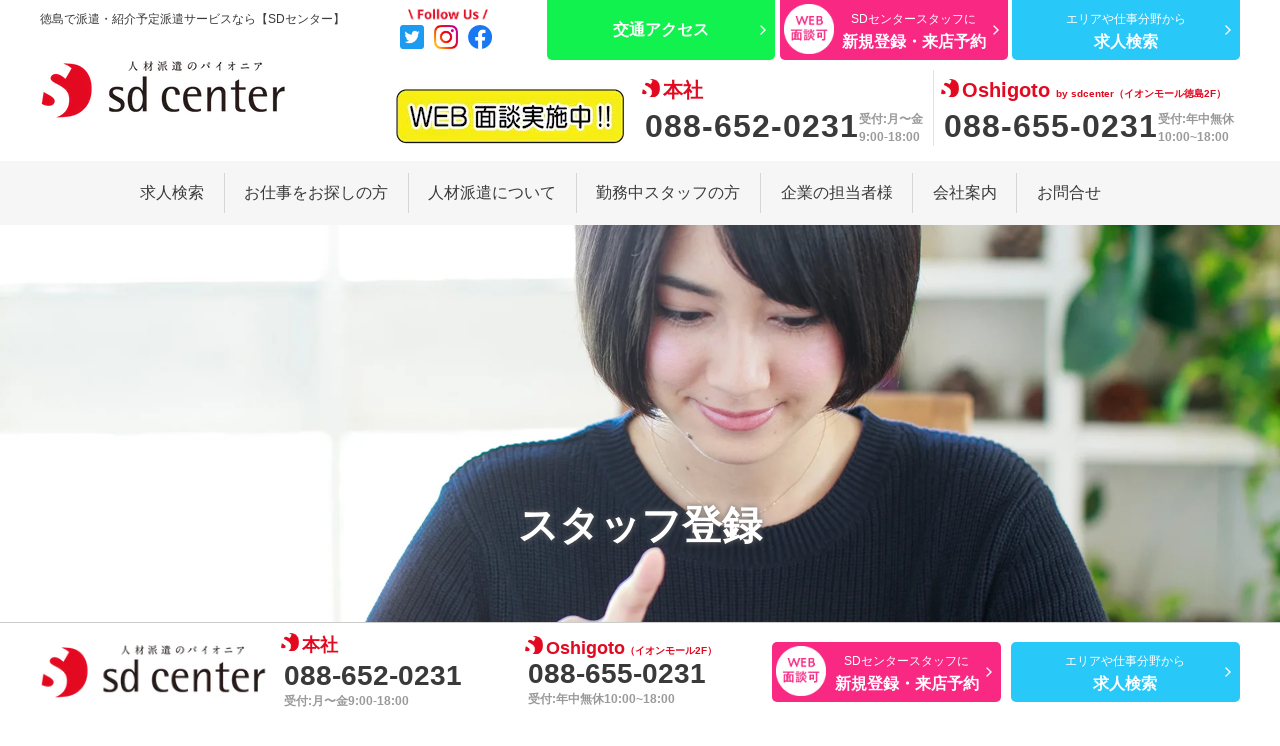

--- FILE ---
content_type: text/html; charset=UTF-8
request_url: https://sd-center.com/register_staff/?recruit-no=11814
body_size: 14353
content:

<!doctype html>
<html lang="ja" prefix="og: http://ogp.me/ns# fb: http://www.facebook.com/2008/fbml">

<head>
    <base href="https://sd-center.com/wp-content/themes/sdcenter/">
    <meta charset="UTF-8">
    <meta http-equiv="X-UA-Compatible" content="IE=edge">
    <meta name="viewport" content="width=device-width, initial-scale=1.0" />
    <meta name="format-detection" content="telephone=no">

    <!-- Google Tag Manager -->
    <script>
        (function (w, d, s, l, i) {
            w[l] = w[l] || [];
            w[l].push({
                'gtm.start': new Date().getTime(),
                event: 'gtm.js'
            });
            var f = d.getElementsByTagName(s)[0],
                j = d.createElement(s),
                dl = l != 'dataLayer' ? '&l=' + l : '';
            j.async = true;
            j.src =
                'https://www.googletagmanager.com/gtm.js?id=' + i + dl;
            f.parentNode.insertBefore(j, f);
        })(window, document, 'script', 'dataLayer', 'GTM-PM6G29X');
    </script>
    <!-- End Google Tag Manager -->

    
    <meta name="twitter:card" content="summary">
    <meta name="twitter:site" content="スタッフ登録｜徳島県全域の人材派遣をサポート。株式会社エスディーセンター">
    <meta name="twitter:title" content="スタッフ登録｜徳島県全域の人材派遣をサポート。株式会社エスディーセンター">
    <meta name="twitter:description" content="

派遣社員として働くためには、まず当社にスタッフとして登録する必要があります。（登録に一切費用はかかりません）



ＷＥＢでスタッフ登録・来店予約を申し込む


「スタッフ登録・来店予約申し込み後">
    <meta name="twitter:image" content="https://sd-center.com/wp-content/uploads/2018/05/resister-header.jpg">

    <meta property="og:title" content="スタッフ登録｜徳島県全域の人材派遣をサポート。株式会社エスディーセンター">
    <meta property="og:type" content="article">
    <meta property="og:url" content="https://sd-center.com/register_staff/">
    <meta property="og:site_name" content="徳島県全域の人材派遣をサポート。株式会社エスディーセンター">
    <meta property="og:description" content="

派遣社員として働くためには、まず当社にスタッフとして登録する必要があります。（登録に一切費用はかかりません）



ＷＥＢでスタッフ登録・来店予約を申し込む


「スタッフ登録・来店予約申し込み後">
    <meta property="og:image" content="https://sd-center.com/wp-content/uploads/2018/05/resister-header.jpg">
    <meta name="google-site-verification" content="zIB5BfIl5Y_1glQj6EnSaJe2LY2vHgTg9oiedbzwzec" />

    <meta name="keywords" content=派遣,人材派遣,求人>
    <meta name="description" content="

派遣社員として働くためには、まず当社にスタッフとして登録する必要があります。（登録に一切費用はかかりません）



ＷＥＢでスタッフ登録・来店予約を申し込む


「スタッフ登録・来店予約申し込み後">

                    <!--上記以外でのタイトル-->
                
    
    <!-- favicon -->
    <link rel="icon" href="https://sd-center.com/wp-content/themes/sdcenter/images/cropped-favicon-32x32.png"
        sizes="32x32" />
    <link rel="icon" href="https://sd-center.com/wp-content/themes/sdcenter/images/cropped-favicon-192x192.png"
        sizes="192x192" />
    <link rel="apple-touch-icon-precomposed"
        href="https://sd-center.com/wp-content/themes/sdcenter/images/cropped-favicon-180x180.png" />
    <meta name="msapplication-TileImage"
        content="https://sd-center.com/wp-content/themes/sdcenter/images/cropped-favicon-270x270.png" />

    <!-- slick -->
<link rel="stylesheet" type="text/css" href="https://sd-center.com/wp-content/themes/sdcenter/css/slick/slick.css" />
<link rel="stylesheet" type="text/css" href="https://sd-center.com/wp-content/themes/sdcenter/css/slick/slick-theme.css" />

<!-- 20230313追加 -->
    <link rel="stylesheet" href="https://use.fontawesome.com/releases/v6.3.0/css/all.css">



<link href="https://sd-center.com/wp-content/themes/sdcenter/style.css" rel="stylesheet">
<link href="https://sd-center.com/wp-content/themes/sdcenter/css/menu.css" rel="stylesheet">
<link href="https://sd-center.com/wp-content/themes/sdcenter/css/style.css?ver=2025-12-16 07:53:01"
    rel="stylesheet">
<link href="https://sd-center.com/wp-content/themes/sdcenter/css/lp.css?ver=2025-12-16 07:53:01"
    rel="stylesheet">
<link
    href="https://sd-center.com/wp-content/themes/sdcenter/css/add_and.css?ver=1719821955"
    rel="stylesheet"><!--20220124 add -->

<!-- Google fonts -->
<!-- <link href="https://fonts.googleapis.com/css?family=Oswald:400,700,300" rel="stylesheet"> -->
<!-- <link href="https://fonts.googleapis.com/css2?family=Noto+Sans+JP:wght@400;500;700&display=swap" rel="stylesheet"> -->

<style>
    
            @font-face {
                font-family: 'NotoSansJP';
                font-display: swap;
                src: 
                    url('https://sd-center.com/wp-includes/fonts/NotoSansJP-Regular.woff2') format('woff2'),
                    url('https://sd-center.com/wp-includes/fonts/NotoSansJP-Regular.woff') format('woff'),
                    url('https://sd-center.com/wp-includes/fonts/NotoSansJP-Regular.eot') format('eot'),
                    url('https://sd-center.com/wp-includes/fonts/NotoSansJP-Regular.ttf') format('truetype');
                font-weight: normal;
                font-style: normal;
            }
            @font-face {
                font-family: 'NotoSansJP';
                font-display: swap;
                src: 
                    url('https://sd-center.com/wp-includes/fonts/NotoSansJP-Black.woff2') format('woff2'),
                    url('https://sd-center.com/wp-includes/fonts/NotoSansJP-Black.woff') format('woff'),
                    url('https://sd-center.com/wp-includes/fonts/NotoSansJP-Black.eot') format('eot'),
                    url('https://sd-center.com/wp-includes/fonts/NotoSansJP-Black.ttf') format('truetype');
                font-weight: normal;
                font-style: normal;
            }
            @font-face {
                font-family: 'NotoSansJP';
                font-display: swap;
                src: 
                    url('https://sd-center.com/wp-includes/fonts/NotoSansJP-Bold.woff2') format('woff2'),
                    url('https://sd-center.com/wp-includes/fonts/NotoSansJP-Bold.woff') format('woff'),
                    url('https://sd-center.com/wp-includes/fonts/NotoSansJP-Bold.eot') format('eot'),
                    url('https://sd-center.com/wp-includes/fonts/NotoSansJP-Bold.ttf') format('truetype');
                font-weight: normal;
                font-style: normal;
            }
            @font-face {
                font-family: 'NotoSansJP';
                font-display: swap;
                src: 
                    url('https://sd-center.com/wp-includes/fonts/NotoSansJP-ExtraBold.woff2') format('woff2'),
                    url('https://sd-center.com/wp-includes/fonts/NotoSansJP-ExtraBold.woff') format('woff'),
                    url('https://sd-center.com/wp-includes/fonts/NotoSansJP-ExtraBold.eot') format('eot'),
                    url('https://sd-center.com/wp-includes/fonts/NotoSansJP-ExtraBold.ttf') format('truetype');
                font-weight: normal;
                font-style: normal;
            }
            @font-face {
                font-family: 'NotoSansJP';
                font-display: swap;
                src: 
                    url('https://sd-center.com/wp-includes/fonts/NotoSansJP-ExtraLight.woff2') format('woff2'),
                    url('https://sd-center.com/wp-includes/fonts/NotoSansJP-ExtraLight.woff') format('woff'),
                    url('https://sd-center.com/wp-includes/fonts/NotoSansJP-ExtraLight.eot') format('eot'),
                    url('https://sd-center.com/wp-includes/fonts/NotoSansJP-ExtraLight.ttf') format('truetype');
                font-weight: normal;
                font-style: normal;
            }
            @font-face {
                font-family: 'NotoSansJP';
                font-display: swap;
                src: 
                    url('https://sd-center.com/wp-includes/fonts/NotoSansJP-Light.woff2') format('woff2'),
                    url('https://sd-center.com/wp-includes/fonts/NotoSansJP-Light.woff') format('woff'),
                    url('https://sd-center.com/wp-includes/fonts/NotoSansJP-Light.eot') format('eot'),
                    url('https://sd-center.com/wp-includes/fonts/NotoSansJP-Light.ttf') format('truetype');
                font-weight: normal;
                font-style: normal;
            }
            @font-face {
                font-family: 'NotoSansJP';
                font-display: swap;
                src: 
                    url('https://sd-center.com/wp-includes/fonts/NotoSansJP-Medium.woff2') format('woff2'),
                    url('https://sd-center.com/wp-includes/fonts/NotoSansJP-Medium.woff') format('woff'),
                    url('https://sd-center.com/wp-includes/fonts/NotoSansJP-Medium.eot') format('eot'),
                    url('https://sd-center.com/wp-includes/fonts/NotoSansJP-Medium.ttf') format('truetype');
                font-weight: normal;
                font-style: normal;
            }
            @font-face {
                font-family: 'NotoSansJP';
                font-display: swap;
                src: 
                    url('https://sd-center.com/wp-includes/fonts/NotoSansJP-SemiBold.woff2') format('woff2'),
                    url('https://sd-center.com/wp-includes/fonts/NotoSansJP-SemiBold.woff') format('woff'),
                    url('https://sd-center.com/wp-includes/fonts/NotoSansJP-SemiBold.eot') format('eot'),
                    url('https://sd-center.com/wp-includes/fonts/NotoSansJP-SemiBold.ttf') format('truetype');
                font-weight: normal;
                font-style: normal;
            }
            @font-face {
                font-family: 'NotoSansJP';
                font-display: swap;
                src: 
                    url('https://sd-center.com/wp-includes/fonts/NotoSansJP-Thin.woff2') format('woff2'),
                    url('https://sd-center.com/wp-includes/fonts/NotoSansJP-Thin.woff') format('woff'),
                    url('https://sd-center.com/wp-includes/fonts/NotoSansJP-Thin.eot') format('eot'),
                    url('https://sd-center.com/wp-includes/fonts/NotoSansJP-Thin.ttf') format('truetype');
                font-weight: normal;
                font-style: normal;
            }</style>

<!-- Font Awesome -->
<!--<link href="https://use.fontawesome.com/releases/v5.0.6/css/all.css" rel="stylesheet">-->
    <link rel="stylesheet" href="https://use.fontawesome.com/releases/v5.0.12/css/all.css"
        integrity="sha384-G0fIWCsCzJIMAVNQPfjH08cyYaUtMwjJwqiRKxxE/rx96Uroj1BtIQ6MLJuheaO9" crossorigin="anonymous">

    
    <!--WebP CSS BG切り替え-->
    <script type="text/javascript" src="https://sd-center.com/wp-content/themes/sdcenter/js/modernizr-custom.js"></script>


    <!-- wp_head -->
    
		<!-- All in One SEO 4.3.0 - aioseo.com -->
		<title>スタッフ登録 - 徳島県全域の人材派遣をサポート。株式会社エスディーセンター</title>
		<meta name="description" content="派遣社員として働くためには、まず当社にスタッフとして登録する必要があります。（登録に一切費用はかかりません）" />
		<meta name="robots" content="max-image-preview:large" />
		<link rel="canonical" href="https://sd-center.com/register_staff/" />
		<meta name="generator" content="All in One SEO (AIOSEO) 4.3.0 " />
		<meta property="og:locale" content="ja_JP" />
		<meta property="og:site_name" content="徳島県全域の人材派遣をサポート。株式会社エスディーセンター - 多くの女性スタッフが活躍中！やりたかったこと、チャレンジしてみませんか？徳島県で最初に認可を受けた人材派遣会社です。" />
		<meta property="og:type" content="article" />
		<meta property="og:title" content="スタッフ登録 - 徳島県全域の人材派遣をサポート。株式会社エスディーセンター" />
		<meta property="og:description" content="派遣社員として働くためには、まず当社にスタッフとして登録する必要があります。（登録に一切費用はかかりません）" />
		<meta property="og:url" content="https://sd-center.com/register_staff/" />
		<meta property="article:published_time" content="2018-05-17T17:24:47+00:00" />
		<meta property="article:modified_time" content="2023-10-02T00:59:39+00:00" />
		<meta name="twitter:card" content="summary_large_image" />
		<meta name="twitter:title" content="スタッフ登録 - 徳島県全域の人材派遣をサポート。株式会社エスディーセンター" />
		<meta name="twitter:description" content="派遣社員として働くためには、まず当社にスタッフとして登録する必要があります。（登録に一切費用はかかりません）" />
		<script type="application/ld+json" class="aioseo-schema">
			{"@context":"https:\/\/schema.org","@graph":[{"@type":"BreadcrumbList","@id":"https:\/\/sd-center.com\/register_staff\/#breadcrumblist","itemListElement":[{"@type":"ListItem","@id":"https:\/\/sd-center.com\/#listItem","position":1,"item":{"@type":"WebPage","@id":"https:\/\/sd-center.com\/","name":"\u30db\u30fc\u30e0","description":"\u591a\u304f\u306e\u5973\u6027\u30b9\u30bf\u30c3\u30d5\u304c\u6d3b\u8e8d\u4e2d\uff01\u3084\u308a\u305f\u304b\u3063\u305f\u3053\u3068\u3001\u30c1\u30e3\u30ec\u30f3\u30b8\u3057\u3066\u307f\u307e\u305b\u3093\u304b\uff1f\u5fb3\u5cf6\u770c\u3067\u6700\u521d\u306b\u8a8d\u53ef\u3092\u53d7\u3051\u305f\u4eba\u6750\u6d3e\u9063\u4f1a\u793e\u3067\u3059\u3002","url":"https:\/\/sd-center.com\/"},"nextItem":"https:\/\/sd-center.com\/register_staff\/#listItem"},{"@type":"ListItem","@id":"https:\/\/sd-center.com\/register_staff\/#listItem","position":2,"item":{"@type":"WebPage","@id":"https:\/\/sd-center.com\/register_staff\/","name":"\u30b9\u30bf\u30c3\u30d5\u767b\u9332","description":"\u6d3e\u9063\u793e\u54e1\u3068\u3057\u3066\u50cd\u304f\u305f\u3081\u306b\u306f\u3001\u307e\u305a\u5f53\u793e\u306b\u30b9\u30bf\u30c3\u30d5\u3068\u3057\u3066\u767b\u9332\u3059\u308b\u5fc5\u8981\u304c\u3042\u308a\u307e\u3059\u3002\uff08\u767b\u9332\u306b\u4e00\u5207\u8cbb\u7528\u306f\u304b\u304b\u308a\u307e\u305b\u3093\uff09","url":"https:\/\/sd-center.com\/register_staff\/"},"previousItem":"https:\/\/sd-center.com\/#listItem"}]},{"@type":"Organization","@id":"https:\/\/sd-center.com\/#organization","name":"\u5fb3\u5cf6\u770c\u5168\u57df\u306e\u4eba\u6750\u6d3e\u9063\u3092\u30b5\u30dd\u30fc\u30c8\u3002\u682a\u5f0f\u4f1a\u793e\u30a8\u30b9\u30c7\u30a3\u30fc\u30bb\u30f3\u30bf\u30fc","url":"https:\/\/sd-center.com\/"},{"@type":"WebPage","@id":"https:\/\/sd-center.com\/register_staff\/#webpage","url":"https:\/\/sd-center.com\/register_staff\/","name":"\u30b9\u30bf\u30c3\u30d5\u767b\u9332 - \u5fb3\u5cf6\u770c\u5168\u57df\u306e\u4eba\u6750\u6d3e\u9063\u3092\u30b5\u30dd\u30fc\u30c8\u3002\u682a\u5f0f\u4f1a\u793e\u30a8\u30b9\u30c7\u30a3\u30fc\u30bb\u30f3\u30bf\u30fc","description":"\u6d3e\u9063\u793e\u54e1\u3068\u3057\u3066\u50cd\u304f\u305f\u3081\u306b\u306f\u3001\u307e\u305a\u5f53\u793e\u306b\u30b9\u30bf\u30c3\u30d5\u3068\u3057\u3066\u767b\u9332\u3059\u308b\u5fc5\u8981\u304c\u3042\u308a\u307e\u3059\u3002\uff08\u767b\u9332\u306b\u4e00\u5207\u8cbb\u7528\u306f\u304b\u304b\u308a\u307e\u305b\u3093\uff09","inLanguage":"ja","isPartOf":{"@id":"https:\/\/sd-center.com\/#website"},"breadcrumb":{"@id":"https:\/\/sd-center.com\/register_staff\/#breadcrumblist"},"image":{"@type":"ImageObject","url":"https:\/\/sd-center.com\/wp-content\/uploads\/2018\/05\/resister-header.jpg","@id":"https:\/\/sd-center.com\/#mainImage","width":1920,"height":1280},"primaryImageOfPage":{"@id":"https:\/\/sd-center.com\/register_staff\/#mainImage"},"datePublished":"2018-05-17T17:24:47+09:00","dateModified":"2023-10-02T00:59:39+09:00"},{"@type":"WebSite","@id":"https:\/\/sd-center.com\/#website","url":"https:\/\/sd-center.com\/","name":"\u5fb3\u5cf6\u770c\u5168\u57df\u306e\u4eba\u6750\u6d3e\u9063\u3092\u30b5\u30dd\u30fc\u30c8\u3002\u682a\u5f0f\u4f1a\u793e\u30a8\u30b9\u30c7\u30a3\u30fc\u30bb\u30f3\u30bf\u30fc","description":"\u591a\u304f\u306e\u5973\u6027\u30b9\u30bf\u30c3\u30d5\u304c\u6d3b\u8e8d\u4e2d\uff01\u3084\u308a\u305f\u304b\u3063\u305f\u3053\u3068\u3001\u30c1\u30e3\u30ec\u30f3\u30b8\u3057\u3066\u307f\u307e\u305b\u3093\u304b\uff1f\u5fb3\u5cf6\u770c\u3067\u6700\u521d\u306b\u8a8d\u53ef\u3092\u53d7\u3051\u305f\u4eba\u6750\u6d3e\u9063\u4f1a\u793e\u3067\u3059\u3002","inLanguage":"ja","publisher":{"@id":"https:\/\/sd-center.com\/#organization"}}]}
		</script>
		<!-- All in One SEO -->

<link rel='dns-prefetch' href='//ajax.googleapis.com' />
<script type="text/javascript">
window._wpemojiSettings = {"baseUrl":"https:\/\/s.w.org\/images\/core\/emoji\/14.0.0\/72x72\/","ext":".png","svgUrl":"https:\/\/s.w.org\/images\/core\/emoji\/14.0.0\/svg\/","svgExt":".svg","source":{"concatemoji":"https:\/\/sd-center.com\/wp-includes\/js\/wp-emoji-release.min.js?ver=6.1.9"}};
/*! This file is auto-generated */
!function(e,a,t){var n,r,o,i=a.createElement("canvas"),p=i.getContext&&i.getContext("2d");function s(e,t){var a=String.fromCharCode,e=(p.clearRect(0,0,i.width,i.height),p.fillText(a.apply(this,e),0,0),i.toDataURL());return p.clearRect(0,0,i.width,i.height),p.fillText(a.apply(this,t),0,0),e===i.toDataURL()}function c(e){var t=a.createElement("script");t.src=e,t.defer=t.type="text/javascript",a.getElementsByTagName("head")[0].appendChild(t)}for(o=Array("flag","emoji"),t.supports={everything:!0,everythingExceptFlag:!0},r=0;r<o.length;r++)t.supports[o[r]]=function(e){if(p&&p.fillText)switch(p.textBaseline="top",p.font="600 32px Arial",e){case"flag":return s([127987,65039,8205,9895,65039],[127987,65039,8203,9895,65039])?!1:!s([55356,56826,55356,56819],[55356,56826,8203,55356,56819])&&!s([55356,57332,56128,56423,56128,56418,56128,56421,56128,56430,56128,56423,56128,56447],[55356,57332,8203,56128,56423,8203,56128,56418,8203,56128,56421,8203,56128,56430,8203,56128,56423,8203,56128,56447]);case"emoji":return!s([129777,127995,8205,129778,127999],[129777,127995,8203,129778,127999])}return!1}(o[r]),t.supports.everything=t.supports.everything&&t.supports[o[r]],"flag"!==o[r]&&(t.supports.everythingExceptFlag=t.supports.everythingExceptFlag&&t.supports[o[r]]);t.supports.everythingExceptFlag=t.supports.everythingExceptFlag&&!t.supports.flag,t.DOMReady=!1,t.readyCallback=function(){t.DOMReady=!0},t.supports.everything||(n=function(){t.readyCallback()},a.addEventListener?(a.addEventListener("DOMContentLoaded",n,!1),e.addEventListener("load",n,!1)):(e.attachEvent("onload",n),a.attachEvent("onreadystatechange",function(){"complete"===a.readyState&&t.readyCallback()})),(e=t.source||{}).concatemoji?c(e.concatemoji):e.wpemoji&&e.twemoji&&(c(e.twemoji),c(e.wpemoji)))}(window,document,window._wpemojiSettings);
</script>
<style type="text/css">
img.wp-smiley,
img.emoji {
	display: inline !important;
	border: none !important;
	box-shadow: none !important;
	height: 1em !important;
	width: 1em !important;
	margin: 0 0.07em !important;
	vertical-align: -0.1em !important;
	background: none !important;
	padding: 0 !important;
}
</style>
	<link rel='stylesheet' id='wp-block-library-css' href='https://sd-center.com/wp-includes/css/dist/block-library/style.min.css?ver=6.1.9' type='text/css' media='all' />
<link rel='stylesheet' id='classic-theme-styles-css' href='https://sd-center.com/wp-includes/css/classic-themes.min.css?ver=1' type='text/css' media='all' />
<style id='global-styles-inline-css' type='text/css'>
body{--wp--preset--color--black: #000000;--wp--preset--color--cyan-bluish-gray: #abb8c3;--wp--preset--color--white: #ffffff;--wp--preset--color--pale-pink: #f78da7;--wp--preset--color--vivid-red: #cf2e2e;--wp--preset--color--luminous-vivid-orange: #ff6900;--wp--preset--color--luminous-vivid-amber: #fcb900;--wp--preset--color--light-green-cyan: #7bdcb5;--wp--preset--color--vivid-green-cyan: #00d084;--wp--preset--color--pale-cyan-blue: #8ed1fc;--wp--preset--color--vivid-cyan-blue: #0693e3;--wp--preset--color--vivid-purple: #9b51e0;--wp--preset--gradient--vivid-cyan-blue-to-vivid-purple: linear-gradient(135deg,rgba(6,147,227,1) 0%,rgb(155,81,224) 100%);--wp--preset--gradient--light-green-cyan-to-vivid-green-cyan: linear-gradient(135deg,rgb(122,220,180) 0%,rgb(0,208,130) 100%);--wp--preset--gradient--luminous-vivid-amber-to-luminous-vivid-orange: linear-gradient(135deg,rgba(252,185,0,1) 0%,rgba(255,105,0,1) 100%);--wp--preset--gradient--luminous-vivid-orange-to-vivid-red: linear-gradient(135deg,rgba(255,105,0,1) 0%,rgb(207,46,46) 100%);--wp--preset--gradient--very-light-gray-to-cyan-bluish-gray: linear-gradient(135deg,rgb(238,238,238) 0%,rgb(169,184,195) 100%);--wp--preset--gradient--cool-to-warm-spectrum: linear-gradient(135deg,rgb(74,234,220) 0%,rgb(151,120,209) 20%,rgb(207,42,186) 40%,rgb(238,44,130) 60%,rgb(251,105,98) 80%,rgb(254,248,76) 100%);--wp--preset--gradient--blush-light-purple: linear-gradient(135deg,rgb(255,206,236) 0%,rgb(152,150,240) 100%);--wp--preset--gradient--blush-bordeaux: linear-gradient(135deg,rgb(254,205,165) 0%,rgb(254,45,45) 50%,rgb(107,0,62) 100%);--wp--preset--gradient--luminous-dusk: linear-gradient(135deg,rgb(255,203,112) 0%,rgb(199,81,192) 50%,rgb(65,88,208) 100%);--wp--preset--gradient--pale-ocean: linear-gradient(135deg,rgb(255,245,203) 0%,rgb(182,227,212) 50%,rgb(51,167,181) 100%);--wp--preset--gradient--electric-grass: linear-gradient(135deg,rgb(202,248,128) 0%,rgb(113,206,126) 100%);--wp--preset--gradient--midnight: linear-gradient(135deg,rgb(2,3,129) 0%,rgb(40,116,252) 100%);--wp--preset--duotone--dark-grayscale: url('#wp-duotone-dark-grayscale');--wp--preset--duotone--grayscale: url('#wp-duotone-grayscale');--wp--preset--duotone--purple-yellow: url('#wp-duotone-purple-yellow');--wp--preset--duotone--blue-red: url('#wp-duotone-blue-red');--wp--preset--duotone--midnight: url('#wp-duotone-midnight');--wp--preset--duotone--magenta-yellow: url('#wp-duotone-magenta-yellow');--wp--preset--duotone--purple-green: url('#wp-duotone-purple-green');--wp--preset--duotone--blue-orange: url('#wp-duotone-blue-orange');--wp--preset--font-size--small: 13px;--wp--preset--font-size--medium: 20px;--wp--preset--font-size--large: 36px;--wp--preset--font-size--x-large: 42px;--wp--preset--spacing--20: 0.44rem;--wp--preset--spacing--30: 0.67rem;--wp--preset--spacing--40: 1rem;--wp--preset--spacing--50: 1.5rem;--wp--preset--spacing--60: 2.25rem;--wp--preset--spacing--70: 3.38rem;--wp--preset--spacing--80: 5.06rem;}:where(.is-layout-flex){gap: 0.5em;}body .is-layout-flow > .alignleft{float: left;margin-inline-start: 0;margin-inline-end: 2em;}body .is-layout-flow > .alignright{float: right;margin-inline-start: 2em;margin-inline-end: 0;}body .is-layout-flow > .aligncenter{margin-left: auto !important;margin-right: auto !important;}body .is-layout-constrained > .alignleft{float: left;margin-inline-start: 0;margin-inline-end: 2em;}body .is-layout-constrained > .alignright{float: right;margin-inline-start: 2em;margin-inline-end: 0;}body .is-layout-constrained > .aligncenter{margin-left: auto !important;margin-right: auto !important;}body .is-layout-constrained > :where(:not(.alignleft):not(.alignright):not(.alignfull)){max-width: var(--wp--style--global--content-size);margin-left: auto !important;margin-right: auto !important;}body .is-layout-constrained > .alignwide{max-width: var(--wp--style--global--wide-size);}body .is-layout-flex{display: flex;}body .is-layout-flex{flex-wrap: wrap;align-items: center;}body .is-layout-flex > *{margin: 0;}:where(.wp-block-columns.is-layout-flex){gap: 2em;}.has-black-color{color: var(--wp--preset--color--black) !important;}.has-cyan-bluish-gray-color{color: var(--wp--preset--color--cyan-bluish-gray) !important;}.has-white-color{color: var(--wp--preset--color--white) !important;}.has-pale-pink-color{color: var(--wp--preset--color--pale-pink) !important;}.has-vivid-red-color{color: var(--wp--preset--color--vivid-red) !important;}.has-luminous-vivid-orange-color{color: var(--wp--preset--color--luminous-vivid-orange) !important;}.has-luminous-vivid-amber-color{color: var(--wp--preset--color--luminous-vivid-amber) !important;}.has-light-green-cyan-color{color: var(--wp--preset--color--light-green-cyan) !important;}.has-vivid-green-cyan-color{color: var(--wp--preset--color--vivid-green-cyan) !important;}.has-pale-cyan-blue-color{color: var(--wp--preset--color--pale-cyan-blue) !important;}.has-vivid-cyan-blue-color{color: var(--wp--preset--color--vivid-cyan-blue) !important;}.has-vivid-purple-color{color: var(--wp--preset--color--vivid-purple) !important;}.has-black-background-color{background-color: var(--wp--preset--color--black) !important;}.has-cyan-bluish-gray-background-color{background-color: var(--wp--preset--color--cyan-bluish-gray) !important;}.has-white-background-color{background-color: var(--wp--preset--color--white) !important;}.has-pale-pink-background-color{background-color: var(--wp--preset--color--pale-pink) !important;}.has-vivid-red-background-color{background-color: var(--wp--preset--color--vivid-red) !important;}.has-luminous-vivid-orange-background-color{background-color: var(--wp--preset--color--luminous-vivid-orange) !important;}.has-luminous-vivid-amber-background-color{background-color: var(--wp--preset--color--luminous-vivid-amber) !important;}.has-light-green-cyan-background-color{background-color: var(--wp--preset--color--light-green-cyan) !important;}.has-vivid-green-cyan-background-color{background-color: var(--wp--preset--color--vivid-green-cyan) !important;}.has-pale-cyan-blue-background-color{background-color: var(--wp--preset--color--pale-cyan-blue) !important;}.has-vivid-cyan-blue-background-color{background-color: var(--wp--preset--color--vivid-cyan-blue) !important;}.has-vivid-purple-background-color{background-color: var(--wp--preset--color--vivid-purple) !important;}.has-black-border-color{border-color: var(--wp--preset--color--black) !important;}.has-cyan-bluish-gray-border-color{border-color: var(--wp--preset--color--cyan-bluish-gray) !important;}.has-white-border-color{border-color: var(--wp--preset--color--white) !important;}.has-pale-pink-border-color{border-color: var(--wp--preset--color--pale-pink) !important;}.has-vivid-red-border-color{border-color: var(--wp--preset--color--vivid-red) !important;}.has-luminous-vivid-orange-border-color{border-color: var(--wp--preset--color--luminous-vivid-orange) !important;}.has-luminous-vivid-amber-border-color{border-color: var(--wp--preset--color--luminous-vivid-amber) !important;}.has-light-green-cyan-border-color{border-color: var(--wp--preset--color--light-green-cyan) !important;}.has-vivid-green-cyan-border-color{border-color: var(--wp--preset--color--vivid-green-cyan) !important;}.has-pale-cyan-blue-border-color{border-color: var(--wp--preset--color--pale-cyan-blue) !important;}.has-vivid-cyan-blue-border-color{border-color: var(--wp--preset--color--vivid-cyan-blue) !important;}.has-vivid-purple-border-color{border-color: var(--wp--preset--color--vivid-purple) !important;}.has-vivid-cyan-blue-to-vivid-purple-gradient-background{background: var(--wp--preset--gradient--vivid-cyan-blue-to-vivid-purple) !important;}.has-light-green-cyan-to-vivid-green-cyan-gradient-background{background: var(--wp--preset--gradient--light-green-cyan-to-vivid-green-cyan) !important;}.has-luminous-vivid-amber-to-luminous-vivid-orange-gradient-background{background: var(--wp--preset--gradient--luminous-vivid-amber-to-luminous-vivid-orange) !important;}.has-luminous-vivid-orange-to-vivid-red-gradient-background{background: var(--wp--preset--gradient--luminous-vivid-orange-to-vivid-red) !important;}.has-very-light-gray-to-cyan-bluish-gray-gradient-background{background: var(--wp--preset--gradient--very-light-gray-to-cyan-bluish-gray) !important;}.has-cool-to-warm-spectrum-gradient-background{background: var(--wp--preset--gradient--cool-to-warm-spectrum) !important;}.has-blush-light-purple-gradient-background{background: var(--wp--preset--gradient--blush-light-purple) !important;}.has-blush-bordeaux-gradient-background{background: var(--wp--preset--gradient--blush-bordeaux) !important;}.has-luminous-dusk-gradient-background{background: var(--wp--preset--gradient--luminous-dusk) !important;}.has-pale-ocean-gradient-background{background: var(--wp--preset--gradient--pale-ocean) !important;}.has-electric-grass-gradient-background{background: var(--wp--preset--gradient--electric-grass) !important;}.has-midnight-gradient-background{background: var(--wp--preset--gradient--midnight) !important;}.has-small-font-size{font-size: var(--wp--preset--font-size--small) !important;}.has-medium-font-size{font-size: var(--wp--preset--font-size--medium) !important;}.has-large-font-size{font-size: var(--wp--preset--font-size--large) !important;}.has-x-large-font-size{font-size: var(--wp--preset--font-size--x-large) !important;}
.wp-block-navigation a:where(:not(.wp-element-button)){color: inherit;}
:where(.wp-block-columns.is-layout-flex){gap: 2em;}
.wp-block-pullquote{font-size: 1.5em;line-height: 1.6;}
</style>
<link rel='stylesheet' id='contact-form-7-css' href='https://sd-center.com/wp-content/plugins/contact-form-7/includes/css/styles.css?ver=5.7.3' type='text/css' media='all' />
<link rel='stylesheet' id='foobox-free-min-css' href='https://sd-center.com/wp-content/plugins/foobox-image-lightbox/free/css/foobox.free.min.css?ver=2.7.17' type='text/css' media='all' />
<link rel='stylesheet' id='tablepress-default-css' href='https://sd-center.com/wp-content/plugins/tablepress/css/build/default.css?ver=2.0.4' type='text/css' media='all' />
<link rel='stylesheet' id='jquery-ui-smoothness-css' href='https://sd-center.com/wp-content/plugins/contact-form-7/includes/js/jquery-ui/themes/smoothness/jquery-ui.min.css?ver=1.12.1' type='text/css' media='screen' />
<script type='text/javascript' src='https://ajax.googleapis.com/ajax/libs/jquery/1.11.3/jquery.min.js?ver=1.11.3' id='jquery-js'></script>
<script type='text/javascript' src='https://sd-center.com/wp-content/themes/sdcenter/js/jobsearch.js?ver=1.1.3' id='search-script-js'></script>
<script type='text/javascript' id='foobox-free-min-js-before'>
/* Run FooBox FREE (v2.7.17) */
var FOOBOX = window.FOOBOX = {
	ready: true,
	disableOthers: false,
	o: {wordpress: { enabled: true }, countMessage:'image %index of %total', excludes:'.fbx-link,.nofoobox,.nolightbox,a[href*="pinterest.com/pin/create/button/"]', affiliate : { enabled: false }},
	selectors: [
		".foogallery-container.foogallery-lightbox-foobox", ".foogallery-container.foogallery-lightbox-foobox-free", ".gallery", ".wp-block-gallery", ".wp-caption", ".wp-block-image", "a:has(img[class*=wp-image-])", ".foobox"
	],
	pre: function( $ ){
		// Custom JavaScript (Pre)
		
	},
	post: function( $ ){
		// Custom JavaScript (Post)
		
		// Custom Captions Code
		
	},
	custom: function( $ ){
		// Custom Extra JS
		
	}
};
</script>
<script type='text/javascript' src='https://sd-center.com/wp-content/plugins/foobox-image-lightbox/free/js/foobox.free.min.js?ver=2.7.17' id='foobox-free-min-js'></script>
<link rel="https://api.w.org/" href="https://sd-center.com/wp-json/" /><link rel="alternate" type="application/json" href="https://sd-center.com/wp-json/wp/v2/pages/439" /><link rel="EditURI" type="application/rsd+xml" title="RSD" href="https://sd-center.com/xmlrpc.php?rsd" />
<link rel="wlwmanifest" type="application/wlwmanifest+xml" href="https://sd-center.com/wp-includes/wlwmanifest.xml" />
<meta name="generator" content="WordPress 6.1.9" />
<link rel='shortlink' href='https://sd-center.com/?p=439' />
<link rel="alternate" type="application/json+oembed" href="https://sd-center.com/wp-json/oembed/1.0/embed?url=https%3A%2F%2Fsd-center.com%2Fregister_staff%2F" />
<link rel="alternate" type="text/xml+oembed" href="https://sd-center.com/wp-json/oembed/1.0/embed?url=https%3A%2F%2Fsd-center.com%2Fregister_staff%2F&#038;format=xml" />
<meta name="cdp-version" content="1.3.8" />
</head>

<body data-rsssl=1 class="page-template page-template-page-fullwide page-template-page-fullwide-php page page-id-439 page-parent">

    <!-- Google Tag Manager (noscript) -->
    <noscript><iframe src="https://www.googletagmanager.com/ns.html?id=GTM-PM6G29X" height="0" width="0"
            style="display:none;visibility:hidden"></iframe></noscript>
    <!-- End Google Tag Manager (noscript) -->

    <header>
        <div class="wrapper header-top">
            <div class="header-left">
                <h1>徳島で派遣・紹介予定派遣サービスなら<br class="sp-only">【SDセンター】</h1>

                <div id="logo">
                    <a href="/">
                        <picture>
                            <source srcset="images/top/logo.webp" type="image/webp">
                            <source srcset="images/top/logo.png" type="image/png">
                            <img loading="lazy" src="images/logo.png" alt="人材派遣のパイオニア　SDセンター" width="248" height="75">
                        </picture>
                    </a>
                </div><!-- /#logo -->


                <div class="sp-only sp-sub-nav">
                    <a class="sp-sub-nav-btn textbtn" href="/company/#access">交通<br>アクセス</a>
                </div>

                <div class="header-sns sp-only">
                    <ul class="d-flex">
                        <li><a href="https://twitter.com/SD8317058828659" target="_blank"><img
                                    src="images/top/icon__tw.png" alt=""></a></li>
                        <li><a href="https://www.instagram.com/oshigoto_by_sd_center/" target="_blank"><img
                                    src="images/top/icon__insta.png" alt=""></a></li>
                        <li><a href="https://www.facebook.com/profile.php?id=100093149514536" target="_blank"><img
                                    src="images/top/icon__facebook.png" alt=""></a></li>
                    </ul>
                </div>

            </div><!-- ./header-left -->

            <!-- PCグローバルナビ -->
            <div class="header-right">
                <div class="header-sns">
                    <ul class="d-flex">
                        <li><a href="https://twitter.com/SD8317058828659" target="_blank"><img
                                    src="images/top/icon__tw.png" alt=""></a></li>
                        <li><a href="https://www.instagram.com/oshigoto_by_sd_center/" target="_blank"><img
                                    src="images/top/icon__insta.png" alt=""></a></li>
                        <li><a href="https://www.facebook.com/profile.php?id=100093149514536" target="_blank"><img
                                    src="images/top/icon__facebook.png" alt=""></a></li>
                    </ul>
                </div>
                <ul class="head-navi">
                    <li>
                        <a href="/job">
                            <div><span>エリアや仕事分野から<br class="sp-only"></span><br class="pc-only">求人検索</div>
                        </a>
                    </li>

                                            <li class="with-icon">
                            <img class="float-icon-mendan" src="images/mendan.png" alt="WEB面談可">
                            <a href="/register_staff/">
                                <div><span>SDセンター<br class="sp-only">スタッフに</span><br class="pc-only">新規登録・来店予約</div>
                            </a>
                        </li>
                                        <li>
                        <a href="/company/#access">
                            <div>交通アクセス</div>
                        </a>
                    </li>
                </ul><!-- /.head-navi -->

                <div class="header-line-tel">

                    <div class="koko">
                        <picture>
                            <source srcset="images/top/mendan2.webp" type="image/webp">
                            <source srcset="images/top/mendan2.png" type="image/png">
                            <img loading="lazy" src="images/mendan2.png" alt="WEB面談実施中" width="230" height="58">
                        </picture>
                    </div>

                    <!-- <div class="header-line">
                        <a href="http://line.naver.jp/ti/p/mJdjqeQLLh" target="_blank"><img src="images/line.png" alt="LINE友だち追加"></a>
                    </div> -->
                    <!-- /.heaader-line -->

                    <div class="header-tel honsya">
                        <div class="tel-area">本社</div>
                        <div class="d-flex tel-flex">
                            <div class="tel-link">088-652-0231</div>
                            <div class="header-opentime">受付:月〜金<br>9:00-18:00</div>
                        </div><!-- /.d-flex -->
                    </div><!-- /.header-tel -->

                    <div class="header-tel">
                        <div class="tel-area">Oshigoto <span class="tel-area__small">by sdcenter（イオンモール徳島2F）</span>
                        </div>
                        <div class="d-flex tel-flex">
                            <div class="tel-link">088-655-0231</div>
                            <div class="header-opentime">受付:年中無休<br>10:00~18:00</div>
                        </div>
                    </div><!-- /.header-tel -->

                </div><!-- /.header-line-tel -->

            </div><!-- ./header-right -->
        </div><!-- /.wrapper header-top -->

        <!-- SPグローバルナビ -->
        <nav>
            <div class="drawer">
                <a class="navbar-brand" href="#"></a>
                <div class="navbar-toggle">
                    <span class="navbar-toggle-icon"></span>
                    <span class="navbar-toggle-icon"></span>
                    <span class="navbar-toggle-icon"></span>
                </div><!-- /.navbar_toggle -->
            </div><!-- /.drawer -->

            <div class="menu-wrap">
                <div class="menu">
                    <ul>
                        <li><a href="https://sd-center.com/job/">求人検索</a></li>
                        <li><a href="https://sd-center.com/recruit/">お仕事をお探しの方</a></li>
                        <li><a href="https://sd-center.com/system/">人材派遣について</a></li>
                        <li><a href="https://sd-center.com/workers/">勤務中スタッフの方</a></li>
                        <li><a href="https://sd-center.com/customers/">企業の担当者様</a></li>
                        <li><a href="https://sd-center.com/company/">会社案内</a></li>
                        <li><a href="https://sd-center.com/mail/">お問合せ</a></li>
                        <li><a href="https://sd-center.com/company/#access">交通アクセス</a></li>
                        <li>
                                                            <a href="https://sd-center.com/workers/">勤務中スタッフページ ログイン</a>
                                                    </li>
                                                    <li>
                                <a href="https://sd-center.com/register_staff/">スタッフ登録</a>
                            </li>
                                                <li><a href="http://line.naver.jp/ti/p/mJdjqeQLLh" target="_blank">LINEの友だち追加</a></li>
                    </ul>
                </div><!-- /.menu-wrap -->
            </div><!-- /.menu -->
        </nav>
    </header>
<div id="header-img" style="background-image: url(https://sd-center.com/wp-content/uploads/2018/05/resister-header.jpg);" class="relative">
    <h2 class="header-title">スタッフ登録</h2>
</div><!-- /#header-img -->

<div class="wrapper">
    <!-- ▼パンくずリスト　-->
        <div class="breadcrumb">
        <ul class="inner row" itemscope itemtype="http://data-vocabulary.org/Breadcrumb">
<li class="home"><a href="https://sd-center.com/"><span itemprop="title">HOME</span></a></li>
<li>スタッフ登録</li></ul>    </div>
    <!-- ▲パンくずリスト　-->
</div><!-- /.wrapper -->


<div class="wrapper-full">
    <!--▼コンテンツ-->
                        <div class="wrapper">

派遣社員として働くためには、まず当社にスタッフとして登録する必要があります。（登録に一切費用はかかりません）

</div>
<!-- /.wrapper -->
<h2 class="titlebar bg-resister system-bar mt50">ＷＥＢでスタッフ登録・来店予約を申し込む</h2>
<div class="triangle tr-resister"></div>
<div class="wrapper">
<p class="p1 resister-text">「スタッフ登録・来店予約申し込み後、ご予約時間の調整が必要な場合や、確認事項がございましたらご連絡致します。また、頂戴しました情報は、<a href="/privacy">弊社プライバシーポリシー</a>に沿って取り扱わせていただきます。</p>
<p class="p1 resister-text">来店登録が難しい方には、<span class="s1">WEB</span>面談によるオンライン登録も実施しています。 登録方法については、下記フォームより仮登録後に、<span class="s1">48</span>時間以内（定休日を除く）にご連絡致します。連絡がなかった場合、送信された電話番号・メールアドレスが間違っていた可能性がございますので、お問い合わせいただけましたら幸いです。</p>

<div class="wrapper2">
<div class="form-box">
<p class="center color-resister">全てご入力ください</p>

<div class="wpcf7 no-js" id="wpcf7-f4-p439-o1" lang="ja" dir="ltr">
<div class="screen-reader-response"><p role="status" aria-live="polite" aria-atomic="true"></p> <ul></ul></div>
<form action="/register_staff/?recruit-no=11814#wpcf7-f4-p439-o1" method="post" class="wpcf7-form init" aria-label="コンタクトフォーム" novalidate="novalidate" data-status="init">
<div style="display: none;">
<input type="hidden" name="_wpcf7" value="4" />
<input type="hidden" name="_wpcf7_version" value="5.7.3" />
<input type="hidden" name="_wpcf7_locale" value="ja" />
<input type="hidden" name="_wpcf7_unit_tag" value="wpcf7-f4-p439-o1" />
<input type="hidden" name="_wpcf7_container_post" value="439" />
<input type="hidden" name="_wpcf7_posted_data_hash" value="" />
<input type="hidden" name="_wpcf7_recaptcha_response" value="" />
</div>
<p><script>
jQuery(function(){
 var m = location.search.match(/recruit-no=(\d+)/);
 if(m){
 jQuery('input[name=recruit-no]').val(m[1]);
 jQuery('#recruit-no-val').text(m[1]);
 } else {
 jQuery('#recruit-no-tr').hide();
 }
});
</script><br />
<input class="wpcf7-form-control wpcf7-hidden" value="" type="hidden" name="submit-time" />
</p>
<table class="company-list">
	<tbody>
		<tr id="recruit-no-tr">
			<td>
				<p>求人番号
				</p>
			</td>
			<td>
			<input class="wpcf7-form-control wpcf7-hidden" value="" type="hidden" name="recruit-no" />
				<p><span id="recruit-no-val"></span>
				</p>
			</td>
		</tr>
		<tr>
			<td>
			</td>
			<td>
				<p><span class="wpcf7-form-control-wrap" data-name="purpose"><span class="wpcf7-form-control wpcf7-radio"><span class="wpcf7-list-item first last"><label><input type="radio" name="purpose" value="スタッフ登録（本社）" tabindex="" /><span class="wpcf7-list-item-label">スタッフ登録（本社）</span></label></span></span></span><span class="wpcf7-form-control-wrap" data-name="purpose"><span class="wpcf7-form-control wpcf7-radio"><span class="wpcf7-list-item first last"><label><input type="radio" name="purpose" value="スタッフ登録（Oshigoto/イオンモール）" tabindex="" /><span class="wpcf7-list-item-label">スタッフ登録（Oshigoto/イオンモール）</span></label></span></span></span><span class="wpcf7-form-control-wrap" data-name="purpose"><span class="wpcf7-form-control wpcf7-radio"><span class="wpcf7-list-item first last"><label><input type="radio" name="purpose" value="スタッフ登録（Web面談）" tabindex="" /><span class="wpcf7-list-item-label">スタッフ登録（Web面談）</span></label></span></span></span>
				</p>
			</td>
		</tr>
		<tr>
			<td>
				<p>お名前
				</p>
			</td>
			<td>
				<p><span class="wpcf7-form-control-wrap" data-name="your-name"><input size="40" class="wpcf7-form-control wpcf7-text wpcf7-validates-as-required" aria-required="true" aria-invalid="false" value="" type="text" name="your-name" /></span>
				</p>
			</td>
		</tr>
		<tr>
			<td>
				<p>電話番号
				</p>
			</td>
			<td>
				<p><span class="wpcf7-form-control-wrap" data-name="tel"><input size="40" class="wpcf7-form-control wpcf7-text wpcf7-tel wpcf7-validates-as-required wpcf7-validates-as-tel" aria-required="true" aria-invalid="false" placeholder="例：090-1234-5678（必ず半角で）" value="" type="tel" name="tel" /></span>
				</p>
			</td>
		</tr>
		<tr>
			<td>
				<p>希望職種
				</p>
			</td>
			<td>
				<p><span class="wpcf7-form-control-wrap" data-name="kibou-job"><span class="wpcf7-form-control wpcf7-checkbox"><span class="wpcf7-list-item first"><input type="checkbox" name="kibou-job[]" value="事務" tabindex="" /><span class="wpcf7-list-item-label">事務</span></span><span class="wpcf7-list-item"><input type="checkbox" name="kibou-job[]" value="作業" tabindex="" /><span class="wpcf7-list-item-label">作業</span></span><span class="wpcf7-list-item"><input type="checkbox" name="kibou-job[]" value="サービス" tabindex="" /><span class="wpcf7-list-item-label">サービス</span></span><span class="wpcf7-list-item"><input type="checkbox" name="kibou-job[]" value="医療・介護" tabindex="" /><span class="wpcf7-list-item-label">医療・介護</span></span><span class="wpcf7-list-item"><input type="checkbox" name="kibou-job[]" value="研究開発" tabindex="" /><span class="wpcf7-list-item-label">研究開発</span></span><span class="wpcf7-list-item"><input type="checkbox" name="kibou-job[]" value="イベント" tabindex="" /><span class="wpcf7-list-item-label">イベント</span></span><span class="wpcf7-list-item last"><input type="checkbox" name="kibou-job[]" value="その他" tabindex="" /><span class="wpcf7-list-item-label">その他</span></span></span></span>
				</p>
			</td>
		</tr>
		<tr>
			<td>
				<p>お住まいの地域
				</p>
			</td>
			<td>
				<p><span class="wpcf7-form-control-wrap" data-name="your-homearea"><select class="wpcf7-form-control wpcf7-select wpcf7-validates-as-required" aria-required="true" aria-invalid="false" name="your-homearea"><option value="">&#8212;以下から選択してください&#8212;</option><option value="徳島市">徳島市</option><option value="鳴門市">鳴門市</option><option value="板野郡松茂町">板野郡松茂町</option><option value="板野郡北島町">板野郡北島町</option><option value="板野郡藍住町">板野郡藍住町</option><option value="板野郡板野町">板野郡板野町</option><option value="板野郡上板町">板野郡上板町</option><option value="小松島市">小松島市</option><option value="阿南市">阿南市</option><option value="名西郡">名西郡</option><option value="吉野川市">吉野川市</option><option value="阿波市">阿波市</option><option value="美馬市">美馬市</option><option value="美馬郡">美馬郡</option><option value="三好市">三好市</option><option value="三好郡">三好郡</option><option value="勝浦郡">勝浦郡</option><option value="名東郡">名東郡</option><option value="那賀郡">那賀郡</option><option value="海部郡">海部郡</option></select></span>
				</p>
			</td>
		</tr>
		<tr>
			<td>
				<p>メールアドレス
				</p>
			</td>
			<td>
				<p><span class="wpcf7-form-control-wrap" data-name="your-email"><input size="40" class="wpcf7-form-control wpcf7-text wpcf7-email wpcf7-validates-as-required wpcf7-validates-as-email" aria-required="true" aria-invalid="false" value="" type="email" name="your-email" /></span>
				</p>
			</td>
		</tr>
		<tr>
			<td>
				<p>生年月日
				</p>
			</td>
			<td>
				<p>西暦 <span class="wpcf7-form-control-wrap" data-name="birth-year"><input size="4" maxlength="4" class="wpcf7-form-control wpcf7-text wpcf7-validates-as-required" aria-required="true" aria-invalid="false" value="" type="text" name="birth-year" /></span> 年 <span class="wpcf7-form-control-wrap" data-name="birth-month"><select class="wpcf7-form-control wpcf7-select wpcf7-validates-as-required" aria-required="true" aria-invalid="false" name="birth-month"><option value="">&#8212;以下から選択してください&#8212;</option><option value="1">1</option><option value="2">2</option><option value="3">3</option><option value="4">4</option><option value="5">5</option><option value="6">6</option><option value="7">7</option><option value="8">8</option><option value="9">9</option><option value="10">10</option><option value="11">11</option><option value="12">12</option></select></span> 月 <span class="wpcf7-form-control-wrap" data-name="birth-day"><select class="wpcf7-form-control wpcf7-select wpcf7-validates-as-required" aria-required="true" aria-invalid="false" name="birth-day"><option value="">&#8212;以下から選択してください&#8212;</option><option value="1">1</option><option value="2">2</option><option value="3">3</option><option value="4">4</option><option value="5">5</option><option value="6">6</option><option value="7">7</option><option value="8">8</option><option value="9">9</option><option value="10">10</option><option value="11">11</option><option value="12">12</option><option value="13">13</option><option value="14">14</option><option value="15">15</option><option value="16">16</option><option value="17">17</option><option value="18">18</option><option value="19">19</option><option value="20">20</option><option value="21">21</option><option value="22">22</option><option value="23">23</option><option value="24">24</option><option value="25">25</option><option value="26">26</option><option value="27">27</option><option value="28">28</option><option value="29">29</option><option value="30">30</option><option value="31">31</option></select></span> 日
				</p>
			</td>
		</tr>
	</tbody>
</table>
<table class="company-list reserve-list">
	<tbody>
		<tr>
			<td>
				<p>予約希望日時
				</p>
			</td>
			<td>
				<p><span class="wpcf7-form-control-wrap" data-name="reservation-year"><select class="wpcf7-form-control wpcf7-select wpcf7-validates-as-required" id="reservation-year" aria-required="true" aria-invalid="false" name="reservation-year"><option value="">&#8212;以下から選択してください&#8212;</option></select></span> 年　<span class="wpcf7-form-control-wrap" data-name="reservation-month"><select class="wpcf7-form-control wpcf7-select wpcf7-validates-as-required" aria-required="true" aria-invalid="false" name="reservation-month"><option value=""></option><option value="1">1</option><option value="2">2</option><option value="3">3</option><option value="4">4</option><option value="5">5</option><option value="6">6</option><option value="7">7</option><option value="8">8</option><option value="9">9</option><option value="10">10</option><option value="11">11</option><option value="12">12</option></select></span> 月　　<span class="wpcf7-form-control-wrap" data-name="reservation-day"><select class="wpcf7-form-control wpcf7-select wpcf7-validates-as-required" aria-required="true" aria-invalid="false" name="reservation-day"><option value=""></option><option value="1">1</option><option value="2">2</option><option value="3">3</option><option value="4">4</option><option value="5">5</option><option value="6">6</option><option value="7">7</option><option value="8">8</option><option value="9">9</option><option value="10">10</option><option value="11">11</option><option value="12">12</option><option value="13">13</option><option value="14">14</option><option value="15">15</option><option value="16">16</option><option value="17">17</option><option value="18">18</option><option value="19">19</option><option value="20">20</option><option value="21">21</option><option value="22">22</option><option value="23">23</option><option value="24">24</option><option value="25">25</option><option value="26">26</option><option value="27">27</option><option value="28">28</option><option value="29">29</option><option value="30">30</option><option value="31">31</option></select></span> 日<br />
<span style="margin:10px 32px 0 0;display:inline-block;">希望時刻</span><span class="wpcf7-form-control-wrap" data-name="reservation-time"><select class="wpcf7-form-control wpcf7-select wpcf7-validates-as-required" aria-required="true" aria-invalid="false" name="reservation-time"><option value=""></option><option value="10:00">10:00</option><option value="11:00">11:00</option><option value="12:00">12:00</option><option value="13:00">13:00</option><option value="14:00">14:00</option><option value="15:00">15:00</option><option value="16:00">16:00</option><option value="17:00">17:00</option></select></span>
				</p>
			</td>
		</tr>
	</tbody>
</table>
<div class="reserve-can">
	<p>※予約可能時間
	</p>
	<p>本社：月〜金　10:00～18:00
	</p>
	<p>Oshigoto（イオンモール）：年中無休　10:30～17:00
	</p>
</div>
<div class="center">
	<p><small style="color:#F82883">※<a href="https://sd-center.com/privacy-2/" target="_blank">プライバシーポリシー</a>に同意いただける場合は、下記にチェックを入れてください</small>
	</p>
</div>
<div class="center">
	<p><span class="wpcf7-form-control-wrap" data-name="acceptance-827"><span class="wpcf7-form-control wpcf7-acceptance"><span class="wpcf7-list-item"><label><input type="checkbox" name="acceptance-827" value="1" aria-invalid="false" /><span class="wpcf7-list-item-label">個人情報の取り扱い（プライバシーポリシー）について同意する</span></label></span></span></span>
	</p>
</div>
<div class="center">

</div>
<div class="mt20">
	<p><input class="wpcf7-form-control has-spinner wpcf7-submit" type="submit" value="登録を申し込む" />
	</p>
</div>
<div>
	<p class="recap-text mb0 mt0 pt0 mlr-center">This site is protected by reCAPTCHA and the Google
	</p>
	<p class="recap-text mb0 mt0 pt0 mlr-center"><a href="https://policies.google.com/privacy" target="_blank">Privacy Policy</a> and
	</p>
	<p class="recap-text mt0 pt0 mlr-center"><a href="https://policies.google.com/terms" target="_blank">Terms of Service</a> apply.
	</p>
</div><p style="display: none !important;"><label>&#916;<textarea name="_wpcf7_ak_hp_textarea" cols="45" rows="8" maxlength="100"></textarea></label><input type="hidden" id="ak_js_1" name="_wpcf7_ak_js" value="208"/><script>document.getElementById( "ak_js_1" ).setAttribute( "value", ( new Date() ).getTime() );</script></p><div class="wpcf7-response-output" aria-hidden="true"></div>
</form>
</div>


</div>
<!-- /.form-box -->

</div>
<!-- /.wrapper2 -->

</div>
<!-- /.wrapper -->
<h2 class="titlebar bg-resister system-bar">電話でスタッフ登録・来店を申し込む</h2>
<div class="triangle tr-resister"></div>
<div class="wrapper">
<div class="wrapper2">
<div class="resister-phonecall center"><span class="tel-link">088-652-0231</span><br class="sp-only" />までお電話ください。
受付時間：月〜金 9:00〜18:00（土・日・祝日は休み）</div>
<!-- /.resister-phonecall -->

</div>
<!-- /.wrapper2 -->

</div>
<!-- /.wrapper -->            <!--▲コンテンツ-->

</div><!-- /.wrapper-full -->


<!--footer-->
    <footer>
                <ul class="footer-menu">
    <li><a href="/job/">お仕事をお探しの方</a></li>
    <li><a href="/system/">人材派遣について</a></li>
    <li><a href="/workers/">登録スタッフの方</a></li>
    <li><a href="/company/">会社案内</a></li>
    <li><a href="/customers/">企業の担当者様</a></li>
    <li><a href="/mail/">お問合せ</a></li>
</ul>

<div class="voltis">
    <div><img loading="lazy" src="images/footer/voltis.png" alt="徳島ヴォルティス" width="80" height="60"></div>
    SDセンターは徳島ヴォルティスのオフィシャルスポンサーです。
</div><!-- /.olits -->

<div class="wrapper">
    <div class="footer-about">
        <div class="footer-name">
            <h6><span>人材派遣のパイオニア</span>株式会社エスディーセンター</h6>
            <ul>
                <li>tel:<span class="tel-link">088-652-0231</span></li>
                <li>受付時間 月〜金 9:00〜18:00(土&#183;日&#183;祝日は休み)</li>
                <li>徳島県徳島市徳島町城内6-19</li>
                <li style="padding:0">一般労働者派遣事業許可番号：<br class="sp-only">派36-010001　<br class="sp-only">有料職業紹介許可番号：<br
                        class="sp-only">36-ユ-010028</li>
                <!-- <li><p><a href="https://sd-center.com/action-guideline/">優良派遣事業者行動指針</a>｜<a href="https://sd-center.com/privacy/">プライバシーポリシーについて</a>｜<a href="https://sd-center.com/company/#access">交通アクセス</a></p></li> -->
            </ul>
            <h6 class="mt3rem">Oshigoto by sd center</h6>
            <ul>
                <li>tel:<span class="tel-link">088-655-0231</span></li>
                <li>イオンモール徳島2F（H&M様隣）</li>
                <li>営業時間 10:00〜18:00（土・日・祝も営業）</li>
                <li>
                    <p><a href="https://sd-center.com/action-guideline/">優良派遣事業者行動指針</a>｜<a
                            href="https://sd-center.com/privacy/">プライバシーポリシーについて</a>｜<a
                            href="https://sd-center.com/company/#access">交通アクセス</a></p>
                </li>
            </ul>

        </div><!-- /.footer-name -->

        <div class="footer-photo">
            <!-- <img src="images/footer/footer-staff.jpg" alt="人材派遣のパイオニア SDセンター"> -->
            <div class="footer-photo-flex">
                <a href="https://sd-center.com/oshigoto/">
                    <img loading="lazy"
                        src="https://sd-center.com/wp-content/themes/sdcenter/images/oshigoto/bnr-oshigoto.png"
                        alt="イオンモール徳島2F｜sd center サテライト店！| Oshigoto by sdcenter | 10:00〜18:00（土日祝も営業中！）" width="320"
                        height="106"></a>
            </div>
            <div class="footer-photo-flex mt1rem">
                <a href="https://sd-center.com/healthandproductivity/">
                    <img loading="lazy"
                        src="https://sd-center.com/wp-content/themes/sdcenter/images/company/logo_hap_footer.png"
                        alt="健康経営優良法人2021|Health and productivity" width="320" height="103"></a>
            </div>
        </div><!-- /.footer-photo -->
    </div><!-- /.footer-about -->

    <div class="copyright">Copyright &copy; 2018 SDセンター All Right Reserved.</div>
</div><!-- /.wrapper -->    </footer>

    <div class="footer-fix-wrap">
        <div class="wrapper">
            <div class="footer-fix">
                <div class="footer-fix-logo">
                    <a href="/">
                        <picture>
                            <source srcset="images/top/logo.webp" type="image/webp">
                            <source srcset="images/logo.png" type="image/png">
                            <img loading="lazy" src="images/logo.png" width="45" height="59" alt="人材派遣のパイオニア　SDセンター">
                        </picture>
                    </a>
                </div>
                <!-- /.footer-fix-logo -->

                <div class="footer-fix-open">
                    <div class="tel-area tel-area__footer">本社</div>
                    <div class="tel-flex">
                        <div class="footer-fix-tel footer-fix-tel__honsya"><span class="tel-link">088-652-0231</span></div>
                        <!-- /.footer-fix-tel -->
                        <div class="header-opentime">受付:月〜金9:00-18:00</div>
                    </div>
                </div><!-- /.footer-fix-open -->

                <div class="footer-fix-open">
                    <div class="tel-area tel-area__footer tel-area__footer__osigoto">Oshigoto<span
                            class="tel-area__small">（イオンモール2F）</span></div>
                    <div class="tel-flex">
                        <div class="footer-fix-tel"><span class="tel-link">088-655-0231</span></div>
                        <!-- /.footer-fix-tel -->
                        <div class="header-opentime">受付:年中無休10:00~18:00</div>
                    </div>
                </div><!-- /.footer-fix-open -->


                <div class="footer-fix-btn">
                    <ul class="footer-navi">
                        <li class="with-icon">
                            <a href="/register_staff/">
                                <img class="icon-mendan" src="images/mendan.png" alt="WEB面談可">
                                <div><span>SDセンタースタッフに</span><br>新規登録・来店予約</div>
                            </a>
                        </li>
                        <li>
                            <a href="/job">
                                <div><span>エリアや仕事分野から</span><br>求人検索</div>
                            </a>
                        </li>
                    </ul>
                </div><!-- /.footer_fix_btn -->
            </div><!-- /.footer-fix -->
        </div><!-- /.wrapper -->
    </div><!-- /.footer-fix-wrap -->

<div id="pageTop"><a href="#">&and;</a></div>

<!-- footer_js -->
<!-- slick -->
<script type="text/javascript" src="//code.jquery.com/jquery-migrate-1.2.1.min.js"></script>
<script type="text/javascript" src="https://sd-center.com/wp-content/themes/sdcenter/js/slick/slick.min.js"></script>
<script type="text/javascript" src="https://sd-center.com/wp-content/themes/sdcenter/js/register_staff.js?1727679792"></script>
<script>
$(function() {
    $('.reco-job').slick({
        adaptiveHeight: true,
        infinite: true,
        speed: 300,
        slidesToShow: 2,
        slidesToScroll: 2,
        prevArrow: '<div class="b-prev"></div>',
        nextArrow: '<div class="b-next"></div>',
        responsive: [{
            breakpoint: 641,
            settings: {
                slidesToShow: 1,
                slidesToScroll: 1,
                swipe: true
            }
        }]
    });

    //$('.appeal-btn').click(function(){
    //    var speed = 700;
    //    var href= $(this).children('a').attr("href");
    //    href = href.replace("https://sd-center.com/", "");
    //    var target = $(href == "#" || href == "" ? 'html' : href);
    //    var position = target.offset().top;
    //    $("html, body").animate({scrollTop:position}, speed, "swing");
    //    return false;
    //});

    // 20200601 taira add
    $("#area-input").change(function() {
        if ($(this).val() == "") $(this).addClass("place");
        else $(this).removeClass("place")
    });
    $("#area-input").change();
    $("#genre-input").change(function() {
        if ($(this).val() == "") $(this).addClass("place");
        else $(this).removeClass("place")
    });
    $("#genre-input").change();

});
</script>

<script src="https://sd-center.com/wp-content/themes/sdcenter/js/menu.js"></script>

<!-- page top -->
<script type="text/javascript">
$(function() {
    var topBtn = $('#pageTop');
    topBtn.hide();

    //◇ボタンの表示設定
    $(window).scroll(function() {
        if ($(this).scrollTop() > 80) {

            //---- 画面を80pxスクロールしたら、ボタンを表示する
            topBtn.fadeIn();

        } else {

            //---- 画面が80pxより上なら、ボタンを表示しない
            topBtn.fadeOut();

        }
    });

    // ◇ボタンをクリックしたら、スクロールして上に戻る
    topBtn.click(function() {
        $('body,html').animate({
            scrollTop: 0
        }, 500);
        return false;

    });


});
</script>

<!--カテゴリリスト URLとカテゴリリンクの一致でアクティブにする-->
<script type="text/javascript">
$(function() {

    var url = window.location.pathname;
    var catUrl = url.substring(url.lastIndexOf('/') + 1);

    $('.cat-item a').each(function() {
        var obj = $(this);
        var link = obj.attr("href");
        var catLink = link.substring(link.lastIndexOf('/') + 1);

        if (catUrl === catLink) {
            obj.addClass('active');
        }

    });

});
</script>


<!-- スマホ・携帯でのみ電話をかける -->
<script type="text/javascript">
(function($) {
    var break_point = 640,
        resize_timer = null;
    $(function() {
        //Googleアナリティクスからのトラッキング
        //画面下部のナビゲーションバーからの電話
        var $tel = $('div.footer-fix-tel .tel-link');

        function switch_tel() {
            var window_w = parseInt($(window).width());
            $tel.each(function() {
                var tel_text = $(this).text().replace(/-|－/g, '').replace(/[０-９]/g, function(s) {
                    return String.fromCharCode(s.charCodeAt(0) - 65248);
                });
                if (window_w >= break_point) {
                    $(this).children().contents().unwrap();
                } else {
                    //$(this).wrapInner('<a href="tel:'+tel_text+'" /></a>');
                    //Googleアナリティクス用
                    $(this).wrapInner('<a href="tel:' + tel_text + '" onclick="gtag(\'event\', \'click_tel\', {\'event_category\': \'電話_画面下部バー\',\'event_label\': \'' + tel_text + '\'});" /></a>');
                }
            });
        }
        if ($tel.length) {
            switch_tel();
        }

        //フッターの電話
        var $tel_2 = $('footer .tel-link');

        function switch_tel_2() {
            var window_w = parseInt($(window).width());
            $tel_2.each(function() {
                var tel_text = $(this).text().replace(/-|－/g, '').replace(/[０-９]/g, function(s) {
                    return String.fromCharCode(s.charCodeAt(0) - 65248);
                });
                if (window_w >= break_point) {
                    $(this).children().contents().unwrap();
                } else {
                    //Googleアナリティクス用
                    $(this).wrapInner('<a href="tel:' + tel_text + '" onclick="gtag(\'event\', \'click_tel\', {\'event_category\': \'電話_フッター\',\'event_label\': \'' + tel_text + '\'});" /></a>');
                }
            });
        }
        if ($tel_2.length) {
            switch_tel_2();
        }

        //スタッフ登録ページの電話
        var $tel_3 = $('.resister-phonecall .tel-link');

        function switch_tel_3() {
            var window_w = parseInt($(window).width());
            $tel_3.each(function() {
                var tel_text = $(this).text().replace(/-|－/g, '').replace(/[０-９]/g, function(s) {
                    return String.fromCharCode(s.charCodeAt(0) - 65248);
                });
                if (window_w >= break_point) {
                    $(this).children().contents().unwrap();
                } else {
                    //Googleアナリティクス用
                    $(this).wrapInner('<a href="tel:' + tel_text + '" onclick="gtag(\'event\', \'click_tel\', {\'event_category\': \'電話_スタッフ登録ページ\',\'event_label\': \'' + tel_text + '\'});" /></a>');
                }
            });
        }
        if ($tel_3.length) {
            switch_tel_3();
        }

        //お問合せページの電話
        $tel4 = $('.resister-text .tel-link');

        function switch_tel_4() {
            var window_w = parseInt($(window).width());
            $tel4.each(function() {
                var tel_text = $(this).text().replace(/-|－/g, '').replace(/[０-９]/g, function(s) {
                    return String.fromCharCode(s.charCodeAt(0) - 65248);
                });
                if (window_w >= break_point) {
                    $(this).children().contents().unwrap();
                } else {
                    //Googleアナリティクス用
                    $(this).wrapInner('<a href="tel:' + tel_text + '" onclick="gtag(\'event\', \'click_tel\', {\'event_category\': \'電話_お問合せページ\',\'event_label\': \'' + tel_text + '\'});" /></a>');
                }
            });
        }
        if ($tel4.length) {
            switch_tel_4();
        }

        $(window).on('resize', function() {
            clearTimeout(resize_timer);
            if ($tel.length) {
                resize_timer = setTimeout(function() {
                    switch_tel();
                }, 200);
            }
            if ($tel2.length) {
                resize_timer = setTimeout(function() {
                    switch_tel_2();
                }, 200);
            }
            if ($tel3.length) {
                resize_timer = setTimeout(function() {
                    switch_tel_3();
                }, 200);
            }
            if ($tel4.length) {
                resize_timer = setTimeout(function() {
                    switch_tel_4();
                }, 200);
            }
        });


    });
})(jQuery);
</script>

<!-- Contact Form 7 スタッフ登録サンキューページへ -->
<script>
document.addEventListener('wpcf7mailsent', function(event) {
    location = '/register_staff/resister_thanks/';
}, false);
</script>

<!-- recaptha googlea api -->
<script src='https://www.google.com/recaptcha/api.js'></script>


<!-- Google tag (gtag.js) -->
<script async src="https://www.googletagmanager.com/gtag/js?id=G-7585GHX4H2"></script>
<script>
window.dataLayer = window.dataLayer || [];

function gtag() {
    dataLayer.push(arguments);
}
gtag('js', new Date());

gtag('config', 'G-7585GHX4H2');
gtag('config', 'UA-120160172-1');
</script>
<!-- wp_footer -->
<script type='text/javascript' src='https://sd-center.com/wp-content/plugins/contact-form-7/includes/swv/js/index.js?ver=5.7.3' id='swv-js'></script>
<script type='text/javascript' id='contact-form-7-js-extra'>
/* <![CDATA[ */
var wpcf7 = {"api":{"root":"https:\/\/sd-center.com\/wp-json\/","namespace":"contact-form-7\/v1"}};
/* ]]> */
</script>
<script type='text/javascript' src='https://sd-center.com/wp-content/plugins/contact-form-7/includes/js/index.js?ver=5.7.3' id='contact-form-7-js'></script>
<script type='text/javascript' src='https://sd-center.com/wp-includes/js/jquery/ui/core.min.js?ver=1.13.2' id='jquery-ui-core-js'></script>
<script type='text/javascript' src='https://sd-center.com/wp-includes/js/jquery/ui/datepicker.min.js?ver=1.13.2' id='jquery-ui-datepicker-js'></script>
<script type='text/javascript' id='jquery-ui-datepicker-js-after'>
jQuery(function(jQuery){jQuery.datepicker.setDefaults({"closeText":"\u9589\u3058\u308b","currentText":"\u4eca\u65e5","monthNames":["1\u6708","2\u6708","3\u6708","4\u6708","5\u6708","6\u6708","7\u6708","8\u6708","9\u6708","10\u6708","11\u6708","12\u6708"],"monthNamesShort":["1\u6708","2\u6708","3\u6708","4\u6708","5\u6708","6\u6708","7\u6708","8\u6708","9\u6708","10\u6708","11\u6708","12\u6708"],"nextText":"\u6b21","prevText":"\u524d","dayNames":["\u65e5\u66dc\u65e5","\u6708\u66dc\u65e5","\u706b\u66dc\u65e5","\u6c34\u66dc\u65e5","\u6728\u66dc\u65e5","\u91d1\u66dc\u65e5","\u571f\u66dc\u65e5"],"dayNamesShort":["\u65e5","\u6708","\u706b","\u6c34","\u6728","\u91d1","\u571f"],"dayNamesMin":["\u65e5","\u6708","\u706b","\u6c34","\u6728","\u91d1","\u571f"],"dateFormat":"yy\u5e74mm\u6708d\u65e5","firstDay":1,"isRTL":false});});
</script>
<script type='text/javascript' src='https://sd-center.com/wp-content/plugins/contact-form-7/includes/js/html5-fallback.js?ver=5.7.3' id='contact-form-7-html5-fallback-js'></script>
<script type='text/javascript' src='https://www.google.com/recaptcha/api.js?render=6LfrIP0lAAAAADqbHXmy9x_3WwwpHXXTcJ4n3ilK&#038;ver=3.0' id='google-recaptcha-js'></script>
<script type='text/javascript' src='https://sd-center.com/wp-includes/js/dist/vendor/regenerator-runtime.min.js?ver=0.13.9' id='regenerator-runtime-js'></script>
<script type='text/javascript' src='https://sd-center.com/wp-includes/js/dist/vendor/wp-polyfill.min.js?ver=3.15.0' id='wp-polyfill-js'></script>
<script type='text/javascript' id='wpcf7-recaptcha-js-extra'>
/* <![CDATA[ */
var wpcf7_recaptcha = {"sitekey":"6LfrIP0lAAAAADqbHXmy9x_3WwwpHXXTcJ4n3ilK","actions":{"homepage":"homepage","contactform":"contactform"}};
/* ]]> */
</script>
<script type='text/javascript' src='https://sd-center.com/wp-content/plugins/contact-form-7/modules/recaptcha/index.js?ver=5.7.3' id='wpcf7-recaptcha-js'></script>
<script defer type='text/javascript' src='https://sd-center.com/wp-content/plugins/akismet/_inc/akismet-frontend.js?ver=1676066273' id='akismet-frontend-js'></script>
</body>

</html>

--- FILE ---
content_type: text/html; charset=utf-8
request_url: https://www.google.com/recaptcha/api2/anchor?ar=1&k=6LfrIP0lAAAAADqbHXmy9x_3WwwpHXXTcJ4n3ilK&co=aHR0cHM6Ly9zZC1jZW50ZXIuY29tOjQ0Mw..&hl=en&v=7gg7H51Q-naNfhmCP3_R47ho&size=invisible&anchor-ms=20000&execute-ms=15000&cb=n4ai0oykj1mm
body_size: 48333
content:
<!DOCTYPE HTML><html dir="ltr" lang="en"><head><meta http-equiv="Content-Type" content="text/html; charset=UTF-8">
<meta http-equiv="X-UA-Compatible" content="IE=edge">
<title>reCAPTCHA</title>
<style type="text/css">
/* cyrillic-ext */
@font-face {
  font-family: 'Roboto';
  font-style: normal;
  font-weight: 400;
  font-stretch: 100%;
  src: url(//fonts.gstatic.com/s/roboto/v48/KFO7CnqEu92Fr1ME7kSn66aGLdTylUAMa3GUBHMdazTgWw.woff2) format('woff2');
  unicode-range: U+0460-052F, U+1C80-1C8A, U+20B4, U+2DE0-2DFF, U+A640-A69F, U+FE2E-FE2F;
}
/* cyrillic */
@font-face {
  font-family: 'Roboto';
  font-style: normal;
  font-weight: 400;
  font-stretch: 100%;
  src: url(//fonts.gstatic.com/s/roboto/v48/KFO7CnqEu92Fr1ME7kSn66aGLdTylUAMa3iUBHMdazTgWw.woff2) format('woff2');
  unicode-range: U+0301, U+0400-045F, U+0490-0491, U+04B0-04B1, U+2116;
}
/* greek-ext */
@font-face {
  font-family: 'Roboto';
  font-style: normal;
  font-weight: 400;
  font-stretch: 100%;
  src: url(//fonts.gstatic.com/s/roboto/v48/KFO7CnqEu92Fr1ME7kSn66aGLdTylUAMa3CUBHMdazTgWw.woff2) format('woff2');
  unicode-range: U+1F00-1FFF;
}
/* greek */
@font-face {
  font-family: 'Roboto';
  font-style: normal;
  font-weight: 400;
  font-stretch: 100%;
  src: url(//fonts.gstatic.com/s/roboto/v48/KFO7CnqEu92Fr1ME7kSn66aGLdTylUAMa3-UBHMdazTgWw.woff2) format('woff2');
  unicode-range: U+0370-0377, U+037A-037F, U+0384-038A, U+038C, U+038E-03A1, U+03A3-03FF;
}
/* math */
@font-face {
  font-family: 'Roboto';
  font-style: normal;
  font-weight: 400;
  font-stretch: 100%;
  src: url(//fonts.gstatic.com/s/roboto/v48/KFO7CnqEu92Fr1ME7kSn66aGLdTylUAMawCUBHMdazTgWw.woff2) format('woff2');
  unicode-range: U+0302-0303, U+0305, U+0307-0308, U+0310, U+0312, U+0315, U+031A, U+0326-0327, U+032C, U+032F-0330, U+0332-0333, U+0338, U+033A, U+0346, U+034D, U+0391-03A1, U+03A3-03A9, U+03B1-03C9, U+03D1, U+03D5-03D6, U+03F0-03F1, U+03F4-03F5, U+2016-2017, U+2034-2038, U+203C, U+2040, U+2043, U+2047, U+2050, U+2057, U+205F, U+2070-2071, U+2074-208E, U+2090-209C, U+20D0-20DC, U+20E1, U+20E5-20EF, U+2100-2112, U+2114-2115, U+2117-2121, U+2123-214F, U+2190, U+2192, U+2194-21AE, U+21B0-21E5, U+21F1-21F2, U+21F4-2211, U+2213-2214, U+2216-22FF, U+2308-230B, U+2310, U+2319, U+231C-2321, U+2336-237A, U+237C, U+2395, U+239B-23B7, U+23D0, U+23DC-23E1, U+2474-2475, U+25AF, U+25B3, U+25B7, U+25BD, U+25C1, U+25CA, U+25CC, U+25FB, U+266D-266F, U+27C0-27FF, U+2900-2AFF, U+2B0E-2B11, U+2B30-2B4C, U+2BFE, U+3030, U+FF5B, U+FF5D, U+1D400-1D7FF, U+1EE00-1EEFF;
}
/* symbols */
@font-face {
  font-family: 'Roboto';
  font-style: normal;
  font-weight: 400;
  font-stretch: 100%;
  src: url(//fonts.gstatic.com/s/roboto/v48/KFO7CnqEu92Fr1ME7kSn66aGLdTylUAMaxKUBHMdazTgWw.woff2) format('woff2');
  unicode-range: U+0001-000C, U+000E-001F, U+007F-009F, U+20DD-20E0, U+20E2-20E4, U+2150-218F, U+2190, U+2192, U+2194-2199, U+21AF, U+21E6-21F0, U+21F3, U+2218-2219, U+2299, U+22C4-22C6, U+2300-243F, U+2440-244A, U+2460-24FF, U+25A0-27BF, U+2800-28FF, U+2921-2922, U+2981, U+29BF, U+29EB, U+2B00-2BFF, U+4DC0-4DFF, U+FFF9-FFFB, U+10140-1018E, U+10190-1019C, U+101A0, U+101D0-101FD, U+102E0-102FB, U+10E60-10E7E, U+1D2C0-1D2D3, U+1D2E0-1D37F, U+1F000-1F0FF, U+1F100-1F1AD, U+1F1E6-1F1FF, U+1F30D-1F30F, U+1F315, U+1F31C, U+1F31E, U+1F320-1F32C, U+1F336, U+1F378, U+1F37D, U+1F382, U+1F393-1F39F, U+1F3A7-1F3A8, U+1F3AC-1F3AF, U+1F3C2, U+1F3C4-1F3C6, U+1F3CA-1F3CE, U+1F3D4-1F3E0, U+1F3ED, U+1F3F1-1F3F3, U+1F3F5-1F3F7, U+1F408, U+1F415, U+1F41F, U+1F426, U+1F43F, U+1F441-1F442, U+1F444, U+1F446-1F449, U+1F44C-1F44E, U+1F453, U+1F46A, U+1F47D, U+1F4A3, U+1F4B0, U+1F4B3, U+1F4B9, U+1F4BB, U+1F4BF, U+1F4C8-1F4CB, U+1F4D6, U+1F4DA, U+1F4DF, U+1F4E3-1F4E6, U+1F4EA-1F4ED, U+1F4F7, U+1F4F9-1F4FB, U+1F4FD-1F4FE, U+1F503, U+1F507-1F50B, U+1F50D, U+1F512-1F513, U+1F53E-1F54A, U+1F54F-1F5FA, U+1F610, U+1F650-1F67F, U+1F687, U+1F68D, U+1F691, U+1F694, U+1F698, U+1F6AD, U+1F6B2, U+1F6B9-1F6BA, U+1F6BC, U+1F6C6-1F6CF, U+1F6D3-1F6D7, U+1F6E0-1F6EA, U+1F6F0-1F6F3, U+1F6F7-1F6FC, U+1F700-1F7FF, U+1F800-1F80B, U+1F810-1F847, U+1F850-1F859, U+1F860-1F887, U+1F890-1F8AD, U+1F8B0-1F8BB, U+1F8C0-1F8C1, U+1F900-1F90B, U+1F93B, U+1F946, U+1F984, U+1F996, U+1F9E9, U+1FA00-1FA6F, U+1FA70-1FA7C, U+1FA80-1FA89, U+1FA8F-1FAC6, U+1FACE-1FADC, U+1FADF-1FAE9, U+1FAF0-1FAF8, U+1FB00-1FBFF;
}
/* vietnamese */
@font-face {
  font-family: 'Roboto';
  font-style: normal;
  font-weight: 400;
  font-stretch: 100%;
  src: url(//fonts.gstatic.com/s/roboto/v48/KFO7CnqEu92Fr1ME7kSn66aGLdTylUAMa3OUBHMdazTgWw.woff2) format('woff2');
  unicode-range: U+0102-0103, U+0110-0111, U+0128-0129, U+0168-0169, U+01A0-01A1, U+01AF-01B0, U+0300-0301, U+0303-0304, U+0308-0309, U+0323, U+0329, U+1EA0-1EF9, U+20AB;
}
/* latin-ext */
@font-face {
  font-family: 'Roboto';
  font-style: normal;
  font-weight: 400;
  font-stretch: 100%;
  src: url(//fonts.gstatic.com/s/roboto/v48/KFO7CnqEu92Fr1ME7kSn66aGLdTylUAMa3KUBHMdazTgWw.woff2) format('woff2');
  unicode-range: U+0100-02BA, U+02BD-02C5, U+02C7-02CC, U+02CE-02D7, U+02DD-02FF, U+0304, U+0308, U+0329, U+1D00-1DBF, U+1E00-1E9F, U+1EF2-1EFF, U+2020, U+20A0-20AB, U+20AD-20C0, U+2113, U+2C60-2C7F, U+A720-A7FF;
}
/* latin */
@font-face {
  font-family: 'Roboto';
  font-style: normal;
  font-weight: 400;
  font-stretch: 100%;
  src: url(//fonts.gstatic.com/s/roboto/v48/KFO7CnqEu92Fr1ME7kSn66aGLdTylUAMa3yUBHMdazQ.woff2) format('woff2');
  unicode-range: U+0000-00FF, U+0131, U+0152-0153, U+02BB-02BC, U+02C6, U+02DA, U+02DC, U+0304, U+0308, U+0329, U+2000-206F, U+20AC, U+2122, U+2191, U+2193, U+2212, U+2215, U+FEFF, U+FFFD;
}
/* cyrillic-ext */
@font-face {
  font-family: 'Roboto';
  font-style: normal;
  font-weight: 500;
  font-stretch: 100%;
  src: url(//fonts.gstatic.com/s/roboto/v48/KFO7CnqEu92Fr1ME7kSn66aGLdTylUAMa3GUBHMdazTgWw.woff2) format('woff2');
  unicode-range: U+0460-052F, U+1C80-1C8A, U+20B4, U+2DE0-2DFF, U+A640-A69F, U+FE2E-FE2F;
}
/* cyrillic */
@font-face {
  font-family: 'Roboto';
  font-style: normal;
  font-weight: 500;
  font-stretch: 100%;
  src: url(//fonts.gstatic.com/s/roboto/v48/KFO7CnqEu92Fr1ME7kSn66aGLdTylUAMa3iUBHMdazTgWw.woff2) format('woff2');
  unicode-range: U+0301, U+0400-045F, U+0490-0491, U+04B0-04B1, U+2116;
}
/* greek-ext */
@font-face {
  font-family: 'Roboto';
  font-style: normal;
  font-weight: 500;
  font-stretch: 100%;
  src: url(//fonts.gstatic.com/s/roboto/v48/KFO7CnqEu92Fr1ME7kSn66aGLdTylUAMa3CUBHMdazTgWw.woff2) format('woff2');
  unicode-range: U+1F00-1FFF;
}
/* greek */
@font-face {
  font-family: 'Roboto';
  font-style: normal;
  font-weight: 500;
  font-stretch: 100%;
  src: url(//fonts.gstatic.com/s/roboto/v48/KFO7CnqEu92Fr1ME7kSn66aGLdTylUAMa3-UBHMdazTgWw.woff2) format('woff2');
  unicode-range: U+0370-0377, U+037A-037F, U+0384-038A, U+038C, U+038E-03A1, U+03A3-03FF;
}
/* math */
@font-face {
  font-family: 'Roboto';
  font-style: normal;
  font-weight: 500;
  font-stretch: 100%;
  src: url(//fonts.gstatic.com/s/roboto/v48/KFO7CnqEu92Fr1ME7kSn66aGLdTylUAMawCUBHMdazTgWw.woff2) format('woff2');
  unicode-range: U+0302-0303, U+0305, U+0307-0308, U+0310, U+0312, U+0315, U+031A, U+0326-0327, U+032C, U+032F-0330, U+0332-0333, U+0338, U+033A, U+0346, U+034D, U+0391-03A1, U+03A3-03A9, U+03B1-03C9, U+03D1, U+03D5-03D6, U+03F0-03F1, U+03F4-03F5, U+2016-2017, U+2034-2038, U+203C, U+2040, U+2043, U+2047, U+2050, U+2057, U+205F, U+2070-2071, U+2074-208E, U+2090-209C, U+20D0-20DC, U+20E1, U+20E5-20EF, U+2100-2112, U+2114-2115, U+2117-2121, U+2123-214F, U+2190, U+2192, U+2194-21AE, U+21B0-21E5, U+21F1-21F2, U+21F4-2211, U+2213-2214, U+2216-22FF, U+2308-230B, U+2310, U+2319, U+231C-2321, U+2336-237A, U+237C, U+2395, U+239B-23B7, U+23D0, U+23DC-23E1, U+2474-2475, U+25AF, U+25B3, U+25B7, U+25BD, U+25C1, U+25CA, U+25CC, U+25FB, U+266D-266F, U+27C0-27FF, U+2900-2AFF, U+2B0E-2B11, U+2B30-2B4C, U+2BFE, U+3030, U+FF5B, U+FF5D, U+1D400-1D7FF, U+1EE00-1EEFF;
}
/* symbols */
@font-face {
  font-family: 'Roboto';
  font-style: normal;
  font-weight: 500;
  font-stretch: 100%;
  src: url(//fonts.gstatic.com/s/roboto/v48/KFO7CnqEu92Fr1ME7kSn66aGLdTylUAMaxKUBHMdazTgWw.woff2) format('woff2');
  unicode-range: U+0001-000C, U+000E-001F, U+007F-009F, U+20DD-20E0, U+20E2-20E4, U+2150-218F, U+2190, U+2192, U+2194-2199, U+21AF, U+21E6-21F0, U+21F3, U+2218-2219, U+2299, U+22C4-22C6, U+2300-243F, U+2440-244A, U+2460-24FF, U+25A0-27BF, U+2800-28FF, U+2921-2922, U+2981, U+29BF, U+29EB, U+2B00-2BFF, U+4DC0-4DFF, U+FFF9-FFFB, U+10140-1018E, U+10190-1019C, U+101A0, U+101D0-101FD, U+102E0-102FB, U+10E60-10E7E, U+1D2C0-1D2D3, U+1D2E0-1D37F, U+1F000-1F0FF, U+1F100-1F1AD, U+1F1E6-1F1FF, U+1F30D-1F30F, U+1F315, U+1F31C, U+1F31E, U+1F320-1F32C, U+1F336, U+1F378, U+1F37D, U+1F382, U+1F393-1F39F, U+1F3A7-1F3A8, U+1F3AC-1F3AF, U+1F3C2, U+1F3C4-1F3C6, U+1F3CA-1F3CE, U+1F3D4-1F3E0, U+1F3ED, U+1F3F1-1F3F3, U+1F3F5-1F3F7, U+1F408, U+1F415, U+1F41F, U+1F426, U+1F43F, U+1F441-1F442, U+1F444, U+1F446-1F449, U+1F44C-1F44E, U+1F453, U+1F46A, U+1F47D, U+1F4A3, U+1F4B0, U+1F4B3, U+1F4B9, U+1F4BB, U+1F4BF, U+1F4C8-1F4CB, U+1F4D6, U+1F4DA, U+1F4DF, U+1F4E3-1F4E6, U+1F4EA-1F4ED, U+1F4F7, U+1F4F9-1F4FB, U+1F4FD-1F4FE, U+1F503, U+1F507-1F50B, U+1F50D, U+1F512-1F513, U+1F53E-1F54A, U+1F54F-1F5FA, U+1F610, U+1F650-1F67F, U+1F687, U+1F68D, U+1F691, U+1F694, U+1F698, U+1F6AD, U+1F6B2, U+1F6B9-1F6BA, U+1F6BC, U+1F6C6-1F6CF, U+1F6D3-1F6D7, U+1F6E0-1F6EA, U+1F6F0-1F6F3, U+1F6F7-1F6FC, U+1F700-1F7FF, U+1F800-1F80B, U+1F810-1F847, U+1F850-1F859, U+1F860-1F887, U+1F890-1F8AD, U+1F8B0-1F8BB, U+1F8C0-1F8C1, U+1F900-1F90B, U+1F93B, U+1F946, U+1F984, U+1F996, U+1F9E9, U+1FA00-1FA6F, U+1FA70-1FA7C, U+1FA80-1FA89, U+1FA8F-1FAC6, U+1FACE-1FADC, U+1FADF-1FAE9, U+1FAF0-1FAF8, U+1FB00-1FBFF;
}
/* vietnamese */
@font-face {
  font-family: 'Roboto';
  font-style: normal;
  font-weight: 500;
  font-stretch: 100%;
  src: url(//fonts.gstatic.com/s/roboto/v48/KFO7CnqEu92Fr1ME7kSn66aGLdTylUAMa3OUBHMdazTgWw.woff2) format('woff2');
  unicode-range: U+0102-0103, U+0110-0111, U+0128-0129, U+0168-0169, U+01A0-01A1, U+01AF-01B0, U+0300-0301, U+0303-0304, U+0308-0309, U+0323, U+0329, U+1EA0-1EF9, U+20AB;
}
/* latin-ext */
@font-face {
  font-family: 'Roboto';
  font-style: normal;
  font-weight: 500;
  font-stretch: 100%;
  src: url(//fonts.gstatic.com/s/roboto/v48/KFO7CnqEu92Fr1ME7kSn66aGLdTylUAMa3KUBHMdazTgWw.woff2) format('woff2');
  unicode-range: U+0100-02BA, U+02BD-02C5, U+02C7-02CC, U+02CE-02D7, U+02DD-02FF, U+0304, U+0308, U+0329, U+1D00-1DBF, U+1E00-1E9F, U+1EF2-1EFF, U+2020, U+20A0-20AB, U+20AD-20C0, U+2113, U+2C60-2C7F, U+A720-A7FF;
}
/* latin */
@font-face {
  font-family: 'Roboto';
  font-style: normal;
  font-weight: 500;
  font-stretch: 100%;
  src: url(//fonts.gstatic.com/s/roboto/v48/KFO7CnqEu92Fr1ME7kSn66aGLdTylUAMa3yUBHMdazQ.woff2) format('woff2');
  unicode-range: U+0000-00FF, U+0131, U+0152-0153, U+02BB-02BC, U+02C6, U+02DA, U+02DC, U+0304, U+0308, U+0329, U+2000-206F, U+20AC, U+2122, U+2191, U+2193, U+2212, U+2215, U+FEFF, U+FFFD;
}
/* cyrillic-ext */
@font-face {
  font-family: 'Roboto';
  font-style: normal;
  font-weight: 900;
  font-stretch: 100%;
  src: url(//fonts.gstatic.com/s/roboto/v48/KFO7CnqEu92Fr1ME7kSn66aGLdTylUAMa3GUBHMdazTgWw.woff2) format('woff2');
  unicode-range: U+0460-052F, U+1C80-1C8A, U+20B4, U+2DE0-2DFF, U+A640-A69F, U+FE2E-FE2F;
}
/* cyrillic */
@font-face {
  font-family: 'Roboto';
  font-style: normal;
  font-weight: 900;
  font-stretch: 100%;
  src: url(//fonts.gstatic.com/s/roboto/v48/KFO7CnqEu92Fr1ME7kSn66aGLdTylUAMa3iUBHMdazTgWw.woff2) format('woff2');
  unicode-range: U+0301, U+0400-045F, U+0490-0491, U+04B0-04B1, U+2116;
}
/* greek-ext */
@font-face {
  font-family: 'Roboto';
  font-style: normal;
  font-weight: 900;
  font-stretch: 100%;
  src: url(//fonts.gstatic.com/s/roboto/v48/KFO7CnqEu92Fr1ME7kSn66aGLdTylUAMa3CUBHMdazTgWw.woff2) format('woff2');
  unicode-range: U+1F00-1FFF;
}
/* greek */
@font-face {
  font-family: 'Roboto';
  font-style: normal;
  font-weight: 900;
  font-stretch: 100%;
  src: url(//fonts.gstatic.com/s/roboto/v48/KFO7CnqEu92Fr1ME7kSn66aGLdTylUAMa3-UBHMdazTgWw.woff2) format('woff2');
  unicode-range: U+0370-0377, U+037A-037F, U+0384-038A, U+038C, U+038E-03A1, U+03A3-03FF;
}
/* math */
@font-face {
  font-family: 'Roboto';
  font-style: normal;
  font-weight: 900;
  font-stretch: 100%;
  src: url(//fonts.gstatic.com/s/roboto/v48/KFO7CnqEu92Fr1ME7kSn66aGLdTylUAMawCUBHMdazTgWw.woff2) format('woff2');
  unicode-range: U+0302-0303, U+0305, U+0307-0308, U+0310, U+0312, U+0315, U+031A, U+0326-0327, U+032C, U+032F-0330, U+0332-0333, U+0338, U+033A, U+0346, U+034D, U+0391-03A1, U+03A3-03A9, U+03B1-03C9, U+03D1, U+03D5-03D6, U+03F0-03F1, U+03F4-03F5, U+2016-2017, U+2034-2038, U+203C, U+2040, U+2043, U+2047, U+2050, U+2057, U+205F, U+2070-2071, U+2074-208E, U+2090-209C, U+20D0-20DC, U+20E1, U+20E5-20EF, U+2100-2112, U+2114-2115, U+2117-2121, U+2123-214F, U+2190, U+2192, U+2194-21AE, U+21B0-21E5, U+21F1-21F2, U+21F4-2211, U+2213-2214, U+2216-22FF, U+2308-230B, U+2310, U+2319, U+231C-2321, U+2336-237A, U+237C, U+2395, U+239B-23B7, U+23D0, U+23DC-23E1, U+2474-2475, U+25AF, U+25B3, U+25B7, U+25BD, U+25C1, U+25CA, U+25CC, U+25FB, U+266D-266F, U+27C0-27FF, U+2900-2AFF, U+2B0E-2B11, U+2B30-2B4C, U+2BFE, U+3030, U+FF5B, U+FF5D, U+1D400-1D7FF, U+1EE00-1EEFF;
}
/* symbols */
@font-face {
  font-family: 'Roboto';
  font-style: normal;
  font-weight: 900;
  font-stretch: 100%;
  src: url(//fonts.gstatic.com/s/roboto/v48/KFO7CnqEu92Fr1ME7kSn66aGLdTylUAMaxKUBHMdazTgWw.woff2) format('woff2');
  unicode-range: U+0001-000C, U+000E-001F, U+007F-009F, U+20DD-20E0, U+20E2-20E4, U+2150-218F, U+2190, U+2192, U+2194-2199, U+21AF, U+21E6-21F0, U+21F3, U+2218-2219, U+2299, U+22C4-22C6, U+2300-243F, U+2440-244A, U+2460-24FF, U+25A0-27BF, U+2800-28FF, U+2921-2922, U+2981, U+29BF, U+29EB, U+2B00-2BFF, U+4DC0-4DFF, U+FFF9-FFFB, U+10140-1018E, U+10190-1019C, U+101A0, U+101D0-101FD, U+102E0-102FB, U+10E60-10E7E, U+1D2C0-1D2D3, U+1D2E0-1D37F, U+1F000-1F0FF, U+1F100-1F1AD, U+1F1E6-1F1FF, U+1F30D-1F30F, U+1F315, U+1F31C, U+1F31E, U+1F320-1F32C, U+1F336, U+1F378, U+1F37D, U+1F382, U+1F393-1F39F, U+1F3A7-1F3A8, U+1F3AC-1F3AF, U+1F3C2, U+1F3C4-1F3C6, U+1F3CA-1F3CE, U+1F3D4-1F3E0, U+1F3ED, U+1F3F1-1F3F3, U+1F3F5-1F3F7, U+1F408, U+1F415, U+1F41F, U+1F426, U+1F43F, U+1F441-1F442, U+1F444, U+1F446-1F449, U+1F44C-1F44E, U+1F453, U+1F46A, U+1F47D, U+1F4A3, U+1F4B0, U+1F4B3, U+1F4B9, U+1F4BB, U+1F4BF, U+1F4C8-1F4CB, U+1F4D6, U+1F4DA, U+1F4DF, U+1F4E3-1F4E6, U+1F4EA-1F4ED, U+1F4F7, U+1F4F9-1F4FB, U+1F4FD-1F4FE, U+1F503, U+1F507-1F50B, U+1F50D, U+1F512-1F513, U+1F53E-1F54A, U+1F54F-1F5FA, U+1F610, U+1F650-1F67F, U+1F687, U+1F68D, U+1F691, U+1F694, U+1F698, U+1F6AD, U+1F6B2, U+1F6B9-1F6BA, U+1F6BC, U+1F6C6-1F6CF, U+1F6D3-1F6D7, U+1F6E0-1F6EA, U+1F6F0-1F6F3, U+1F6F7-1F6FC, U+1F700-1F7FF, U+1F800-1F80B, U+1F810-1F847, U+1F850-1F859, U+1F860-1F887, U+1F890-1F8AD, U+1F8B0-1F8BB, U+1F8C0-1F8C1, U+1F900-1F90B, U+1F93B, U+1F946, U+1F984, U+1F996, U+1F9E9, U+1FA00-1FA6F, U+1FA70-1FA7C, U+1FA80-1FA89, U+1FA8F-1FAC6, U+1FACE-1FADC, U+1FADF-1FAE9, U+1FAF0-1FAF8, U+1FB00-1FBFF;
}
/* vietnamese */
@font-face {
  font-family: 'Roboto';
  font-style: normal;
  font-weight: 900;
  font-stretch: 100%;
  src: url(//fonts.gstatic.com/s/roboto/v48/KFO7CnqEu92Fr1ME7kSn66aGLdTylUAMa3OUBHMdazTgWw.woff2) format('woff2');
  unicode-range: U+0102-0103, U+0110-0111, U+0128-0129, U+0168-0169, U+01A0-01A1, U+01AF-01B0, U+0300-0301, U+0303-0304, U+0308-0309, U+0323, U+0329, U+1EA0-1EF9, U+20AB;
}
/* latin-ext */
@font-face {
  font-family: 'Roboto';
  font-style: normal;
  font-weight: 900;
  font-stretch: 100%;
  src: url(//fonts.gstatic.com/s/roboto/v48/KFO7CnqEu92Fr1ME7kSn66aGLdTylUAMa3KUBHMdazTgWw.woff2) format('woff2');
  unicode-range: U+0100-02BA, U+02BD-02C5, U+02C7-02CC, U+02CE-02D7, U+02DD-02FF, U+0304, U+0308, U+0329, U+1D00-1DBF, U+1E00-1E9F, U+1EF2-1EFF, U+2020, U+20A0-20AB, U+20AD-20C0, U+2113, U+2C60-2C7F, U+A720-A7FF;
}
/* latin */
@font-face {
  font-family: 'Roboto';
  font-style: normal;
  font-weight: 900;
  font-stretch: 100%;
  src: url(//fonts.gstatic.com/s/roboto/v48/KFO7CnqEu92Fr1ME7kSn66aGLdTylUAMa3yUBHMdazQ.woff2) format('woff2');
  unicode-range: U+0000-00FF, U+0131, U+0152-0153, U+02BB-02BC, U+02C6, U+02DA, U+02DC, U+0304, U+0308, U+0329, U+2000-206F, U+20AC, U+2122, U+2191, U+2193, U+2212, U+2215, U+FEFF, U+FFFD;
}

</style>
<link rel="stylesheet" type="text/css" href="https://www.gstatic.com/recaptcha/releases/7gg7H51Q-naNfhmCP3_R47ho/styles__ltr.css">
<script nonce="MkWZ3IjVnSnYaDUf9erSnA" type="text/javascript">window['__recaptcha_api'] = 'https://www.google.com/recaptcha/api2/';</script>
<script type="text/javascript" src="https://www.gstatic.com/recaptcha/releases/7gg7H51Q-naNfhmCP3_R47ho/recaptcha__en.js" nonce="MkWZ3IjVnSnYaDUf9erSnA">
      
    </script></head>
<body><div id="rc-anchor-alert" class="rc-anchor-alert"></div>
<input type="hidden" id="recaptcha-token" value="[base64]">
<script type="text/javascript" nonce="MkWZ3IjVnSnYaDUf9erSnA">
      recaptcha.anchor.Main.init("[\x22ainput\x22,[\x22bgdata\x22,\x22\x22,\[base64]/[base64]/[base64]/[base64]/cjw8ejpyPj4+eil9Y2F0Y2gobCl7dGhyb3cgbDt9fSxIPWZ1bmN0aW9uKHcsdCx6KXtpZih3PT0xOTR8fHc9PTIwOCl0LnZbd10/dC52W3ddLmNvbmNhdCh6KTp0LnZbd109b2Yoeix0KTtlbHNle2lmKHQuYkImJnchPTMxNylyZXR1cm47dz09NjZ8fHc9PTEyMnx8dz09NDcwfHx3PT00NHx8dz09NDE2fHx3PT0zOTd8fHc9PTQyMXx8dz09Njh8fHc9PTcwfHx3PT0xODQ/[base64]/[base64]/[base64]/bmV3IGRbVl0oSlswXSk6cD09Mj9uZXcgZFtWXShKWzBdLEpbMV0pOnA9PTM/bmV3IGRbVl0oSlswXSxKWzFdLEpbMl0pOnA9PTQ/[base64]/[base64]/[base64]/[base64]\x22,\[base64]\\u003d\x22,\x22wpcnwoHDtMOCwpzDnMK3IcKZGCUlT1VfaMOKw5lPw4EGwpMqwo/CpyIuXHZKZ8K4AcK1WmvCgsOGcGpQwpHCscOuwpbCgmHDuVPCmsOhwq/CusKFw4M+wqnDj8Oew5zCmhtmEMKAwrbDvcKZw4w0aMOEw7fChcOQwoUZEMOtLzLCt18HwojCp8ORE3/Duy1iw4hvdABSaWjCscOgXCMvw6N2wpMuRCBdblsqw4jDl8KCwqF/wqs3MmULVcK8LB1YLcKjwqXCtcK5SMONRcOqw5rCgsKBOMOLOMKgw5MbwpI+wp7CiMKVw6Qhwp5aw57DhcKTJsKRWcKRUibDlMKdw44/FFXCkcOOAH3DgRLDtWLCg1gRfznCkxTDjVNTOkZSWcOcZMO0w4xoN0/CpRtML8KsbjZqwp8Hw6bDucK2MsKwwoPCvMKfw7N2w6ZaNcK6E3/DvcOlZcOnw5TDuD3ClcO1woEsGsO/MDTCksOhEVxgHcOXw57CmQzDvcOKBE4FwrPDumbChcOGwrzDq8OWfxbDh8KPwpTCvHvCnmYcw6rDjcKpwroyw5w+wqzCrsKewpLDrVfDpcKpwpnDn1RRwqhpw507w5nDusKlUMKBw58TCMOMX8KLUg/CjMKwwqoTw7fCgC3CmDocSAzCnjwxwoLDgBwBdyfClxTCp8ODdcKRwo8aRxzDh8KnCkI5w6DCqcO0w4TCtMKFbsOwwpFnHFvCucOjVGMyw7nClF7ChcKdw4jDvWzDgX/Cg8KhcU1yO8Knw7weBnvDs8K6wr4sIGDCvsKDQsKQDgoIDsK/[base64]/wphJUjJ2UERFwoMlw5zDgMK+K8KIwpjDkE/ChcOcNMOew6VJw5ENw6wobExJTBvDsAxGYsKkwrxCdjzDrcOHYk9lw5lhQcOtEsO0Zw0Ow7MxIcOcw5bClsKhdw/Cg8O+MGwzw6oqQy1tZsK+wqLCnmBjPMOxw5zCrMKVwprDuBXChcOYw6XDlMOddsOswoXDvsOjDsKewrvDlcOHw4ASYMO/[base64]/DvMOEwpFzDMOrK8O0L8OuZ8KjwoUfw54tAcOsw74bwo/DiXwMLsOkXMO4F8KWJgPCoMKNHQHCu8KTwoDCsVTCm1kwU8OTwoTChSwjTVtawo7CjsO/wr8Ow4oawp7CsBwSw7rDpcOOwoQ0B3nDrMKmC1xwPlXDjcKzw40+w4lxO8KkW1bCshcwbMO1w7jDqXlQFnggw7TCvgJ+wqQCwr/DgU7DnHE8EsKob3LDmcKGwrY3Tw/DmwDChSxUwo/DlsK8TMOjwpBTw5/CgsKFN1J2HMOlw5DCmMKfasO9MDDDvHA4U8Kew4vCqAxpw4gAwoEacUfDhcOzWxDCvVktRsO9w6koRGHCmXHDosKdw7fDhgnCgMO9wpVQwqPDgz5ZMEQhDWJGw6URw4LCqCfCsSXDmUBWw4E9G2gqZBbDkcOfHsOJw4pXIgdSQjvDvcKnc09/cXkaVMOhYMK+MwBRcTfCg8OYfcKtDnElRSBqYwQ2wpjDuRVbLsKfwqDCtRnChitgw5sYwrITKn80w5DCtHTCq3zDtcKPw7FGw6E4csOpw4d3w6DDoMK9On/DksOaZMKcGsKMw4TDjsOvw6PCrxrDiWgOLBfCoQlCKV/[base64]/w4XDncKBWT/[base64]/DkU4DdAA9wo7CsBlGeMOIbGlTbcOBIX4RWALClsOJwpQjCzLDtmLDk1XCqMOwcMOJw5s5UcOpw43CqUDCphXCnyPDicKvIG4WwqZKwrbCklvDkxYlw5VjOwIbV8KsIMOSw67CscOER3vDm8OrX8ORwrtVFsKrwqV3w7/[base64]/ChcOeJBvCpMKPwqbCqWHCk8O/NQt0FcOuw5rDtnsMw6TCs8OATsOsw6B3PsKUYVPCicKHwr3CngfCliwwwoIDQFJUworCrg5iw6UQw73CoMO/w4TDscOgTxUTwqdUwpRiNMKKYBLCpwrCgwRdw5PCp8KDA8KIR3VFw7BYwqLCvR4caB8xCipKw4XCvMKAPcKIwpfCksKGNh4CLRdtSHjCvy/DnMOGfU3CiMK6DcK0EcK6w4Eiw71Jwq7Du2U+OsOHwpF0C8Okwo/[base64]/Ci8KUw7nDscKfPXPCmCBCesKFOXdlc8O2F8KowrrDqsOhchXClE3DmR7Csh1Nwpdrw6cCBcOmwpHDsHwrH0A1wocJFhltwqjCp3pvw7MHw5tWwrloJsO9bmluwrDDqknCiMOtwrTCqcOowopOOnfCp0Y/wrLDpcO0wowpwqkOwpHDpWLDiVbDn8ObW8K+w6lNYBt9JMOMTcKpRCxDVWR7WcOOG8OiVsKPw7ZYCiVJwofCrcOFdMOWHcK8wo/CvsKkwpjCiUfDjikSdMO+WMKYPsOnVcOWOsKLw7kewrxTw5HDvsOnYSpuXcK8w7LCnG3Doh9ZH8K3ABVSDVHDq2UcO2vDviLCpsOkw5HCkxhAwojCp08nTEh0esOrwpgqw61Fw74YC1/CqhwLw41ET2/CjTrDq07DhsOPw5nDgCxXJ8OKwqLDjcKTJVMUX34rwohtd8O1w5/DnQJfw5VIUShJw6N4w57DniQgaWpdw7BtKcOSNcKGwpzDpsOJw7l4wr3Chw/Du8OZwqw3JsKXwoJow794Hn5Nwrsub8KpXDTCqcO+IsO6W8KvL8O0E8Oxbj7CusO4GsO4w5IXHzEEwrvCmVvDuA3DncOsQCLDqUMjwqF9GMK7wpRxw5FjfMK1H8OACB43Eg4ew6huw5/DmzjCmgAAw4PDhcOjVS0AT8OVwoLCh3sIw6wVbsORw5zCmcKbworCtnjCiTlvPVsUc8KOGsKaQsOPcMOMwoluw71bw5JQcsOlw69xe8KYLVIPAMOjwqIYw47CtzUTaCdXw69tw63CoTMQwrXDvsOZDAscBcO2PQzCtTXCicKlC8ONJUDCsk/[base64]/[base64]/[base64]/wrHDqsODw4PCugFRwr/Cm8KpwptOw49Aw6DDvVgSP23Cv8OwbsOiw4Jdw7vDgC3CoUEewqVrw4zDuGDDoAh5UsK6GVvClsKjIxbCpiM8IsOYwqPDscKEAMKKMmc7w6h2IcKqw6PCmMKuw77Cs8KgYB8FwpjCqQVUK8K/w6DClloxOwnDpMK2wp0yw6PDiUV2KMOzwr3DoxXDklR2wq7DtsONw7rCtcOHw4tuZ8O5UlI+VMOLV3B3LhFbw4DDrytPwoVlwqlLw4bDpRZpwprDvQMywrYswqNvA3rDlcKkwph0w7dyOBhcw4hdw7fDhsKfYhsZCDLCkm7DlsKKw6XClGMtwplHwoLDgmrCg8K6w7/CsUZGw69Ew4AHT8KCwqrDkxrDq1gnZ3o/w6HChCDDgAnCuw5rwoHDjjPClWcew7Yvw4XDijLCmsOxUcKjwpvDlcOqw4Y0Ojp2wrdHAcKpwqnDv37CkcKyw4EuwobCgcKyw7XChykawo7DjBF2PcOZaAlCwrPCjcOBw6zDjBF/bMO9O8O7w6hzdMKeHFpYwokJR8Odw6p6woEHw63CiB0kw7PDmMO/wo3CpsOiNR4CMcKyDTHDmjDDkQtxw6fCu8O2w7HCuSbDlsOrehrDpsKmw7jCrcOORlbCqH3ClA4ow6HDqcOif8KrTcOYw6N1woXCn8Olwo8+wqLCtcOFw57DgmDDp3YJV8OTwrNNenDClcOMw6zCg8OHw7HCjE/[base64]/Cp2MZM8KbQcOuwoTCpsOLw7jDqnPCmsKcAjwew4fCowrCilPCqSrDi8K6w4R2wqDChsK0w74IRGtWX8KkE2sjwoLDtlNRb0ZPAsK0BMO2wq/[base64]/[base64]/V8OYesKibErDrMK5wpbDmcOuTMKMw5nDlcO4FcK1I8K7K8Oqw6FfRMOuLcO8w7LCv8KtwqcWwoFewqIow7Mxw67DhsKpw7rCjMKybgQtJwdfM1RSw4Fbw5PDmsOVwqjDmH/[base64]/Ctnp6IgUlNcKUHywtMMOSIcK7R1vDmBXDu8O1Z0xmwo9Nwq9fw7zCmMO4dllIXMKAw5LDhhHCvD3DisKVwpzDnxdTcBJxwqRqwpnDoljDkFnDshFswprDuHnDvX3ClAHDosOjw40Hw5xyDmTDrMKkwpMFw44ZCcOtw4zCvMOxwqjClgN2wr/CrMKADsOdwq3DkcO0w7prw4/Cl8K/w5wEw7bDqcOxw5Ivw7fCnU1Ow7fDkMKywrdiw4wKwqwNLsOlfw3DrnvCtMKwwq4ywqXDksOaVG7CkcK6wrrCskx5NMKGw7dewrbCscO4TsK/Ag/CgC3CuBjDoGArEMKJexXDhsK0woF1wr8Lb8KTw7PCvjnDqcO6d27CmUMRDcKSWMKYAULCj0XCsnnDngduZ8OKwo/[base64]/w4jCnyHDrmTCilrCmsK6w7pcwq/Dn8Okw6zCrwlFXMOjwrvCk8K1wpwSA0bDjsOLw6IPV8KkwrrCo8Ozw7fCsMKYw57Dhk/CmsKpwodPw5JNw6QQJsORYMKowqRPL8Kdw7vCrMOmw68zbxYvPi7DmlbDqnHDoBLCmHALUsOXX8ORPsOCaCZQw60+DRHCrhvClcOqCMKJwqjDs39AwoISfsO/[base64]/E8KSW8KHUMOywqYXZcOPNnY7ZsK2w7bCpsObwpHDscKDw6XCqMO1NX5kDmHCiMO7F0lFVj4lVxVHw5fDqMKlBhDCqMO/b3rDhUJLwow8w4jCpsK5w592J8OjwrElRh3CscO5w6xfLz3DgmNVw5bCicOpw4/CkzvDk2fDo8KUwooWw4AhfgQRw5PCoS/CgMKowrxAw6/[base64]/Dp8OEYDfChMO1ekbDsznDsRYPwo7DjB3Cr0PDscKqTVrCpsKZwoJhXsKWSj8TZlfCrQodwrNuMyfDhl7DiMKxw6R4wqJKw687O8OcwqxFIcKkwrEFTTsaw5nDvMOMDMO2QQUSwrRqfcK1wrFVGBYmw7/DrsOhw74TcnjCiMO1EsOGwofCucKMw7jDnwXChMKQIAjDjFbCvkLDizJkC8O/w4bCoQrDoyQfY1XCrRE/wpPCvMOYCwBkw69HwrBrwrDDvcOLwqoBwoZww7DDkMK1OsOjAcOlPMK8w6XCksKqwrweBcOzW3lSw43Cr8KMTVh+IVhaeEZHw4vCkl8IPwUYZGLDmirDsA/[base64]/DgCzDhcKYeAFPwqY5PUJ9QMKCwpMqDiHCm8OHwpc5w43DgcKdNR8Yw6xgwofDssKVcQ5CV8KHIlRBwqURwqvDnl0/[base64]/[base64]/FUfDnMKfwqdQWAd3EMOmw6nCsE9UKX/DtgrCssOmwotow7DCtCXDisKUQcKNwqLDgcO/wrt1wpp7w7nCmcKZwqtMwqs3wpvCiMKbY8OVPMKdEV0XOcK6w73Cq8OdacOtw7XDkwHDo8KxU13Ch8O+DWJbwpFeIcOSYsOSfsKIZ8Kqw7nDvBpMw7Z+w7oNw7Y7w6/[base64]/CmMOFRmTDhXQgw68gwr/DjsOmQ8KUBsKiw41sw7F2C8KxwpTCicKERh3DkHLDqgZ0wqvCmDxnOsK5SBFtPE1rwprCu8KtPlNTW0/[base64]/wqcxw51uwqrDuhDDpcO+wpVYwpZ6w4k6w4UtMsK4SkHDmsO5w7HDs8OgZsOew47Dn2skSsOKS23DmUNudcKXBsOcw6hRUXxOwqk4woTCksOvHn/[base64]/DtXrCmsOjBxbCkMKqSgdAw4XDjcOwwr8zD8K5w6wxwpkbw7gFSj5sU8KEwo57wrrClGXDicKcLg7ChBfCjsKbw4UPPmpmIFnDoMO7I8OkQcKaUMOqw6IxwoPDvMOwAMOYwqVsMcO9R3bDrioawrnDqMOPwppSw77Co8O7w6UZXsKRfMKxHcKhKcOLBjXDlgVHw6Zdwr/Diz1mwrzCs8KjwqbDjxQUD8O/[base64]/GMO7bcK6w6NAwohVw4zDh8KFSMKNwqVIChYuRsOcwpBXKVEdeiBkwpTCnMKXSMKqCsOGFmzCiiLCpMOGNcKKMWZOw7vDrsO2G8O/[base64]/CnMKMYxEeIMKLR8Kww417w4HDmivCjsOrwqnCt8OZw5tTTWJULMOQXDjDjsOHDSJ6w6M9wofCtsOCw5nCj8KEwobDoi4mw5zClsKcw49Xw7vCm1x+wovDp8K0wpBvwpYRL8K7NsOgw5TDpU9SeChBwrDDksOlwpfCqnbDqVnDpnXCj3jCgw/DoGQCwrQvRyTCk8Kqw6nCpsKGwrtNMTLCr8Kaw73Cv20JJMKGw4vClWZYwoR2CUkRwoAqPzLDimFtw6cMLnBRwqjCs2EewrRtKMK3LTrDoETCnsOOw7TCiMKPaMOvwrQ9wrzCnsK0wrdkI8Ohwr/CgcKPQcKxdS7DocOmGkXDs1F6F8Knw4PClcKGY8KcbcOYwrbCvkPDrE/Di0fCrDrDhsKEbjwVwpYzw43DqcOhB1PDoCbCoBQvw7rDq8KaGcKxwqY3w6JVwrfCncOpd8OgPkPCkMK4w4vDmQHDuzbDt8Kow5VXA8OFQ0AfTMKHZMKrJsKOHlYIJ8KwwqAKE0XCucKCZcOKw5Efw6EwUSh1w6Nrw4/DpcK9csKPwr4vw7/DoMKXwrLDvlsqdMKFwoXDhmHDrMOpw5khwoVQwrPCvcOPwq/CiGlUwrM9wr0Pwp/CgBfDnH8bXXhdDsKWwqAOcsORw4HDlyfDjcOfw7ZVQMOtTTfCk8KzGBocYRxowoNRwoRdQWnDj8ORcGbDmsKBJFgJwp9DW8OSwqDCqj3ChhHCsSvDqcOcwqXCgMOnCsK4cGfCtVhjw4EJQMOmw6AZw4AmJMO7HTvDncKQTsKHw5DCoMKKR08EKsK4wrPDpk9jworCr2/CscOzMMOyJA3DmjfDkA7Cl8O8D1LDplM1wqNbL0dIA8O4w4p/H8KKw6HCuHHCrVfDscKTw5LDkxlKwozDhix7F8OfworDjxHCizJCw53Cn0I0wrLCn8KBesOHbcKtw5jCqG5kUQzDqXpSw75BIgXCmwoOw7PCqcKiZGMWwoFLw6lrwqULw7IGIMOMacOAwqNhwqUXbm/DuFM/IMO5wq7CgCFUwr08wr3DmsKkAMKnT8OJBV1Wwqc7wpXCpsOjfsKaPDJeDsO1MX/DinbDsWvDiMKvdcOaw54MPcOYw4zCpEUewrfCrsObacKjwonCoAvDhFZ4wq4+woI0wr1/wocFw5B3bsKaGMKew7XDjcOMDMKSZBjDqAgNXMOBwrPDlsOEw7tgbcOtHMOeworCv8OZbU9bwrbDl3XDv8ODZsOKwqvCvjzCnRpZXsKyOAxRFcOEw55Twr4fw5HClsKzFXVhwqzCgHTDrcKtaSl6w4LCsTzDksOwwrzDqAHCiBs/CnLDuyw+LsOowrvCkTXDgcOjJgrCnzF0dGVwVMKMQFrDvsOdwrRowpoIw5xPIsKGwpzDtsOzw6DDkB/[base64]/DksKfw63CgsOmVV5VUDE6P8KAwrN7McOUNURzwqEVw6bCrW/[base64]/Dp8OMS2QuFWvClwUFw7g0UmYEwrRwwrI+bmjDo8Oawp3CkFE6WsOUMcKnZsKyThsdTcKPFcKOwqQRw5/CoSdqDxLDjTxmKcKTBHZ+OFADH3EeAhXCuFDDkkHDvD8twpwiw69zSsKKDw4yL8K3w6nCi8Odw7TCrHtwwqoYQ8KwccOJTlPCpwhRw6sNIm/DtCPCjsOaw7LCmnJ4VxrDuxBCcMO/wpt1EWhMeWJySE8NEnvCulLCrsKQChXDqADDhQbCjx/DoxzDpRXDuxbDuMOgEsKoSGPDnMO/aXogHwJbUi3CuWEZDStoacKew7HDn8OXIsOsP8ORdMKrPTVNXSF4w6zCu8OhPwZCw7/DvkfCjsOYw5/Csm7DrkU9w7Bfwqs5B8KowoHDhVgxwo7CmkbDgsKGJMOMw5U9UsKVUiYyGsOkwrw+wrrDvRPDvsOlwoHDj8KFwogSw4LCknjDjMKgK8KFw7DClcKSwrzCjm7ChHNtaGnCmTEmw444w5XCpT/DvsK7w5HDrhU6NcKdw7bDhMKkHMOfwqQZwpHDk8OGw6zDrMO0wpDDtMKEFhMrAx4Gw7ErBsOXNsKMeVdfUh11w4PDh8O6wqFmwpbDlDwVwpc2wqPCvzHCoh9gwpPDpQ/[base64]/CisKFNHgZwp3CkyUcw4DDu0dowokpw4ZVZUzDtsO8wqfCj8OWYDfDugbCmsKfJsKvwqJHdjLDh0HDnRVddcO2wrREdMKPaFXCuHbCrRJtwq8RJwvCjsOyw64Sw7nClh7DjD4sBz13acOPeTFZwrVhGsKFw7pmwrsKTTsPwp8Gw4jDt8KbFsOfw7HDpTLDthV/TBvDlcO0dj5Gw5PDrQ/CjMKKwoFVSyzDnsO1MnzClMOaNnEtWcKudsK4w4xnRk7DiMKtw7DDtmzDssOkU8K/acKmIcO9fSp+G8KJwrPDgl4owoANB1bDsUjDqgvCvcKwKToDw5/DpcOiwrDCvMOIw785w7YXw54dw6ZNwpwBwqHDscKBw7Z4wrJ7ak3Cv8K1wr8EwoNLw78XAcOkSMKmw6rClcKSw4goLQrDt8Kvw6/DuiTDq8Khwr3DlsOFwq9/[base64]/CvxIhwpQzZsOVBwHCgsOfw4NoZEoxw5kYw5thWMO0wooecUTDvwESwo9Hwqsjd0E1w6jDhcOUQFnCkXrCr8KIT8OiDsKLAlVVeMKNwpHCjMO2wqs1dsKkwqsSCg0/IT3Ds8OPw7VVw6s+b8K7w6IdUxpjJRvDvzJwwojCu8OBw5zCgTppw78hZR3Cl8KZeFZIwrTCisKuBj5DEnjDr8Ogw7wZw7LDqMKbNGQXwrYfV8OxcMKaQiLDixIOw7hww53Di8KcFcOmeRcIw7fChGtAw7vDvcOcwrDCp34NTS/[base64]/DmsKfw5csccKfw7dOesKlwrYCK8Oaw6TCl8K0asOcIsK2w5XCrUzDucKBw5ZwesKVFsKUesOOw5nCkMORP8OARiTDgjwIw5Bew4TDpsOXJ8OEL8OlNMO6MnUKfSHCrVzCq8KwBhZiw642w7/DqUVzKyDCmzdUZsOnAcO7w6fDpMOswrXCgFHCinjDsllwwoPCjhbCq8OuwqXDoRrDqcKVwqNAwr1bwrgHw4weNSTCvjPDoGF5w7XCiyJ6J8OSwrgYwrJLFMKJw4TCs8OPGMKfwp3DlDbCvBjCsinDsMK9BicGwqpqYVJZwrnCrSslRTbDmcOdTMKBI3/DlMOiZcOLSMK2bVPDkTvCgsOZOl44bMKNa8OAwp/CrGrDh1ZAwofDjsO4VcOHw7/[base64]/wqzDv3vCpcOtw5VDw71zwqrDusKiwqYLDCjCmMK/wqsFwpR2wqrCq8Krw7LDpWFvV2Rrw5RxT3IHdgbDicKVwrtUZWlSfWstwoXCkk3Dj0TDmzDCgAPDpcK5BBYgw5bCoCFhw6fCmcOoMjLDmcOjLcK2wqpLfMK8wq5lPQbDiF7DqnjDrRsEw653w5clAsOzw7sfw41XEgpww5PChA/[base64]/DrlnCrsO1QHU/[base64]/[base64]/[base64]/DkMOOZMOuwqTCnMKTwoTCiQBawo8Lb8OfwrVawrxHw77DkMORC23CpQ/ChyZ8w4IVN8OpwpnDosKyW8OGw47DlMK8w5JNNgHCkcK/w5HClMORfR/DjERrwpTDhgAsw4nCoi3CulV3VEVxcMODOh1KSkvCs3zCjsKlwqbCpcOGVlTCqxfDoyNjDHfCv8Oww7wGwo15wq0qwp14cUXCkSfDoMKDQsOxe8OuYCYHw4TCuFUjw5PCiELCnMOEC8OAUxjClMOhwo3DuMK0w7g3w5/CksOswrfCmEhBwocrPGjDhcOKwpbCrcK9ZhAjOT4XwrgmY8OTwrBDOsOww67DrMO9wpzDp8Kjw4YUw67Dk8OWw59CwpF2wo/Clj0kbcKEXWdmwojDisOUwpdFw7sGw4nDgSUQWMKOF8OBEHsuEnpFGWgzf1XCsj/[base64]/DqhA0wpvCssKvfMKWwo3CjsKEIBHDpsKLFMOqCMKtw4kiesOwXh3DpMKKOGHDisO+wrTCgMKEOMKow43DrEHClMOddcKkwrowBRLDmsOLasOSwqh+woVRw6o2GsOvUG1Wwp5fw4M9PcKGw6jDjm4jXMO+WylawoLDoMO0wpkDw4Qbw6c/[base64]/Q8O7YGF7w63Cpn4qw5tqMkrDm8KvwrDDvsODw6DDicOsUsOVwovCnMKcSMONw5HCs8KdwqfDgV0QH8OowpLDucOFw6sJPR0NQMO/w4LDihpfw7ZdwqDDsEdbwqDDn27CvsKaw7rDt8OjwrfCl8KfV8OeIcO5YMODwqVKwq1fwrFRw6PCh8KAw5Aia8KAe0XChX/CqjvDvMK/[base64]/Dt1dyw4NTVMKdasKtScKgwqnDj8KANAPDlhg1wpdqwpQVwpsfwpsHNMOBworCrTkoGMOQB2bDkMK4Kn/Cq3xFZlLDkijDhmLCr8Kww597wroMbQ/Dlj9LwobCgMK/wrxOSMK4cjPCpj3Dh8Kiw6k1WsO0w496csOvwq7Cm8KOw63DocK9wplKw7clQsKVwrU/wqLCkh5kAsO/w4LCvgxfw6rCrcO1GTlEw49cwpDCusKqwrM/cMKqwqg2wqrDq8OMKMKmGsOWw74rXQDCj8OxwoxDHUjDqVPCgx9Kw5rCnEAcwp/CvcOeaMKPBidCw5jCpcKreXnDjMKgJTjDrGTDqRTDgnkresOzHcKcAMO1w4d+w7s/w6zDmsKLwoPClBjCrsK+wpI5w5fDvl/DuU5tGApmNBfCgMKewopbWsOdwpp/w7MBwoIKLMOlw6/CscK0MiIkfsOIwrYFworClQdDKMOyW2HChsKnG8KsYsOBw5pkw6Z3ccOUEMK4FcOtw6HDhsK8w4nCjsK1KDnClcKywoAuw5/Dr1hcwrpBwq/[base64]/[base64]/DllXDhsO7w7x2asKdPMOIeTxMw6hAw6FGeXAFVcOmdRjCom/[base64]/[base64]/Dkx5aaXvCj8Kvw6TDq8OAw7tDH2/CvRXCthPDhsOzMyrCuCLCgcKqwpFuwrLDisOOesOCwrMzOzd/wpXDu8KWfQU8AsKHTMO/HRHDisOCw4VMKsOQIHQSw4TCqMOdZcO9w6bDhB/[base64]/CpsONScKRclNRBm7DtcKLWjtAThk6AcK8WgHCmMOjV8K6MMO2wpbCvcOqWBTCvUhLw5HDgMOiwrjCksOBXgrDqlXDrMOhwoETSA/[base64]/OjfDjVTCsWfDmMOuP1kZwq/DusOCw43DnsKewr3DnsOjJhLCgsOUwoTCqSYFwqTCrlrDkMOoJMKawr3CiMKiSDHDth3CrMK8F8Opwp/Cqnt0w5LCvsOjwqdbHsKKA2fCu8KmY3d0w4PDkDIfQMOWwrUAesK4w5oKwogbw6Yzwq1jUsKGw7/CpMK/wo7DhMOhDELDqU7Dv2TCszZ3wo/Clyc+Z8Kgw5dKTMK9AQcXBnpiIMO9wqDDqMKTw5bClsKgecO1FFM/[base64]/Cji/[base64]/DmjxOwr1rwpbDvsO9wr/[base64]/bcKcIn3Do8Kyw5pfYnLDvhvDu8OMUQhxwp5Uw6dIw4t4w67CvsKpSMOqw6zDpMOeVAkvwq4lw79HQMOaHixAwqBWwqHCncOhfEJ+AcOOwq/Cj8O+wqnCpj4dHsOaJ8KqcyMxe0vChmYYw5DDjcOTwrHCn8K6w67DhcK1wp0XwoHDrAgOw7klUzZnRcKtw6nDmSzCoCzCmSklw4DCtsORE2TCnSB5X1XCrmnCn34Ew4NIw6fDmcKjw6/DmH/DuMKCw5fCmsOww5dMFMOgIcKmCzFSJmAIZcKlw4pYwrwhwocBw74OwrJsw6Iywq7DmMKYIHJTwqV8PgDDgsK7RMKKw6/DrMOhJsO9MXrDiRHCpsOnGgjCusKSwoHCm8OVecOBfsO/[base64]/[base64]/DqsO7IyAbwqbDjxLDg8Kuw6trw7gpD8OVFMKQaMOlOxLCgXPCsMKrZ1lDw7oqwr5ewqTDtWYAYU0CBsO7w7RYOiHCmcK8A8KTMcKqw7pdw4bDozXDmm/[base64]/[base64]/VnIfworCv0gIHcKCLx8VMi9tI8O8wq3DpMKGXcKHw4XDggPCmAXCoS80w47CsibDiyTDp8OXImklwqzDrR3DlybCvsKzTzcXWcK0w7R1MhbDkcKmw7PChcKULsOHwrUcWylnZT3CvT7CtMOeNMKKWW7CkF1UNsKhwpJww7VTw7rDo8OMwpPCu8OBG8O8SErDm8OUwq/DuHtJwpcoFMKQw7lJVcOeMVLDhA7Cli5DK8KEcmDDgsK6wrTChxvDoCHCqcKFQ2tLwrrCkyTCiXDCoDlSIMKxG8OsCWrCpMKNwrDCv8O5TFPCgjYsCcOgSMOQwqRMwq/[base64]/wonDh3rDvh3CiAnDgTfDnw7CmS0/fEQtwoXCrQzDrcK+ATYaHwLDqcKWeyLDsCLChBDCucKww4XDmMKWMkfDsh9gwo8bw6dTwo5nwqcZS8KEURtIPg/[base64]/wp4rw4V4w6/Cr8O3w6oMw5zDhMKAw7g0wqbCvRTCmmoiw4Yvw5QAwrfCkDZSGMKTw6fCqcK1cg1WHcKvw7F2w7bCv1cCwqXDsMK/wrDCu8KlwqDCqMOoJcK5wqMYwp4ZwoEDw7XCmmpJw6nCjQPCrVfCoRIKNsOQwrcaw4cgAcOfw5DDmcKaUwDCqSIpUQzCmcOzC8KTw4nDvw3Cj2A0e8O7w7Rmw5JfGDZ9w7DDh8KXR8OwAsKzw4ZRwo/Dp0fDosK7ICvDpT/Dt8O2wr9JYCPDp3EfwpRQw6NsaB3Dk8K1w6o+MyvCu8KpRHLCg10WwrrCsAXCqkvDrDkNwojDgj/[base64]/[base64]/CmCghC8OGwoLDo8Kvw6hTP2MIN0vCisOewrsIUMOLRA7DrMKufmDCmcO2w6RGZcKGH8K1Z8KrCMKqwod/wqPCqwYNwoVAw7bDnhZhwp/Cs2Abwq/[base64]/CtsKkw4DDsRTCqFrDhSM/[base64]/Dm1LDjlDDtDA7ehEVZEoQRsKwwqRKwrpACxY+w6LCvxVAw7PCm0wwwpJRHEnDlk4PwpfDlMKGw61mOUHCuF3Ct8K7H8Khwp/DqEM3Y8KzwofDpsO2HS44w47CtsO2ZcKSwojDoSrDkQwDWMK7w6bDq8OAfMOcwr1Fw54OJyrCt8KMERZsODTDnFzDmsKvw6nDmsOBw7zClcK0bMK+wqrDugLDnA/DmjIhwqvDq8O9RcKbFMOUP0sNw7kdwrcqJiPDvUpuwoLCgXTCqUByw4XDoUPCowVBw4bDiSYIw5wRwq3DqlTClGc3w4LCmzl0OjQuZFTDkWItHMOHD0DCicOrbcOqwrBGScK9wq7ChsOxw4DCui/DnX44BmEMCV18w73DmysYZjLDoSt/wqbCmMKhw7F2DcOJwq/DmH51DsKoFh7CqFvCvh01wqfCg8O9ODZCw5bDqm3CsMOOYcK9w7E/[base64]/CiyHColjCo1jClyIjYcKZC3ZmB8K4w73CkjEIwrDCvy7Di8OUMMKRKAbDjMKywrLDpHjDoxl9wo/CjQUndWV1w71IGMO7BcKnw4TCnH3Cq0vCk8KWEsKWSQZcbBwKwqXDhcKiw7TCv2kRQwbDuwg8AMOhRBppUSPDiV7Dqw8Jw6wQwqAwV8Kewrlrw4AzwrhnMsOtAnUvNhbCpU7Cjik1HQ4mXgHDqcOrwooXw4bDp8KTw7d4wrXDqcKPbQ4lwrrCti/CumpFcsOSIsK/wpTCnMK+wpHCsMOkSwjDhsO8eVLDmycYT3d1wqVbwqk6w4/Cq8K9wqXCmcKhwqkeZhDDkUVNw43Co8K5exMyw51Hw59Xw6PCmMKmw7XDsMOsRRRUwq4bwr5YeybCtsK7wqwJw7xgwpdJbAHDssKeKzYAKhrCtcK/MMOJwq3DksO5K8Kkw5ABMsKkwq40wpnCrcK6dDpFwoUPw5J9wpk2w4HDpMK5UcOnw5NMfx3DpzEjw7BIVjcZw64mwr/DhcK6wqHDn8KDwr8RwrB7T1fCucKsw5PDrUPCm8OkT8KDw6TCm8KyRMKWEMOJDwHDl8KKZm3DscK+FMOqSGTCmMO7dMOZw5lVR8KFw6bCp2xXwqg7ZBUfwp/Dq2vCjcOGwrPCmcK+EgJBw4rDvcOtwqzCj2LClz5DwptTScOcbMOSwqrClsKHwrrCkUTCu8Ohd8KHKcKVwpDDmWRKM0V0WMK7ScKGDcOxwrzCjMOOwpI2w6NpwrPDiQgBw4nCnUXDkGLChUHCo30Aw5rDmsKqHcKbwoJjS0kkwpfCpsO1Nk/Cu1VTwpEyw7l7LsK9f1Myb8KrKSXDpj5gwqwvwrHDpsORUcKQNsOCwolcw5nCiMK9WMKGXMO/[base64]/CksKnwrM+wrfDuQ7DsydHw7x3aMKHw7XCl0HDuMKgwrXDq8O7w44KLcOiwoYmGcKdacKvbMOVwoTCqHFKw48LfmcmVEQDX27Dm8K7KlvDtcOSa8Kyw7TChh3DksKtfxEmN8OQST8vYcOtHhPDiiApM8Omw5PCkMKTGE/Dr2nDkMKFwpzCn8KDIsKtwozCgiXCssKDw4F3wpFuPQTDhxc1wqdhwolqO0Z8wpTCjcKtC8OmclfCi20Iw5jCsMOZw7jCv1pCw7LCisKhUMKfLwxjMzHDmVU0PcKgwrnDt28YFk4jQgPCkBfDvhI/w7dBF3HDoTDDoXwCCcOPw77CgDHDp8OOWSlTw6RlIDtEw6fDncK9w4sLwqYqw6FqwrHDtRUzdn3CrFY9QcK0AMKxwpHCvzvCgRbChjstdsKYwqczJi7CjcOGwr7DlivCi8Oyw6zDkEtVAD/DhDbCgsKxwrFWw57Cq29DwpnDiHIPw6vDq0suM8K0WcKLBMKHwrR3w5LDuMOdHGbDlBvDvWDCk2TDmVjDhiLCkQ3CrsK3OMKyIMOKGsK8B1DCvztvwojCsFJ5EBIXADjDrVLDtQfCp8K+F0howqovw6hBwoTCv8OdXHsHw5DCmMK2wqDDksK0wrLDi8O/RlDCmzcKI8K/wq7DgVchwqFZbUvCqCxrw7bCssK+ZBDCvcKgacOBwoXDpBwTP8OowrHCuCZmLMOWw6wqw4FWw4nDuzTDrzEDDcOHw4MKwr82w44Ua8OvdRzDn8Kywp47UcKlXMKgAmnDjMK+AjElw5w/w7nDvMK+BDXCtcOrH8OvesKJfMO0SMKZBsOawp/CuRtDwqpZecOpMMOuw4p3w6h/JcOXVcK7c8OaFMKlw5AML03Chl3CtcOFwqrDr8OmScKWwqbDrcKvw44kdMK7EcK8wrEGw6Yow6lXwolww4nDisOVw4fDtWsmXsKXB8Kxw59AwqrCpcK+wpY1ZThDw4DDlkhvLSjChEI6AcObwrkVwp3DnSdmwq/DuwvDpsOTwpbDksOCw5PCuMKQwrtLQMKjOiLCrcO/EMK2fMKxwrcGw5PDvWsjwqbDrVRww57Dgmx8ZVHDt0nCrMKWw7zDpcOswodbESpWw57Co8K/RsKkw5hYwrHCjcOjw7/DuMKqOMOnw4XCsUc4w6QVXhUnwrosWcO2fjlUw50Qwq3Cq0Agw7TCnMKvBi4hBBrDlzDCssOcw5fCjcOzw6ZKGBdfwo/DpCPDm8KIV35BwoPCm8K9w7ocMHo3w6LDnQbCusKqwpEJasKwRsKMwpjDpHHDvsOjwpxfw5MdL8O2w5o4EMKWwp/[base64]/[base64]/DgWXCt1QmFsOzSmjDiMKFLEPDs8K+P8OuwpBhHmDDmSR6TWXDoH5Aw5ZVwp3DgzUKw5JHNMKSfVAoPMO4w4QXwoFkVBVrDcOBw445ZMKbe8OLWcOoYGfCnsOSw7A+w5zDnsOAw7PDg8OASWTDu8KoMMOYDMK4GjnDsDjDscOEw7/Dt8Oxw6JYwrjCosObw57CvMOvfHNoF8KVwopKw4vCsm96ZELDnkMRUcK6w4fDqcOrw780VMK7GMO3RsKjw4vDuC1fKcOBw6vDskbDnMOUWBAvwr7DnyUCBcOwVkPCq8O5w6MUwo0PwrXDtwBBw4jDmsO2wr7Dkl5zwo3DpMKDHWpgwozCpMOQdsKawo1xV1F/w4MOwpbDiTEmwrTCmyBHSxTDjQHCvxPDn8KBDsOYwokWVHvCuB3DoVzCjQPDhAYLwohK\x22],null,[\x22conf\x22,null,\x226LfrIP0lAAAAADqbHXmy9x_3WwwpHXXTcJ4n3ilK\x22,0,null,null,null,1,[21,125,63,73,95,87,41,43,42,83,102,105,109,121],[-1442069,410],0,null,null,null,null,0,null,0,null,700,1,null,0,\[base64]/tzcYADoGZWF6dTZkEg4Iiv2INxgAOgVNZklJNBoZCAMSFR0U8JfjNw7/vqUGGcSdCRmc4owCGQ\\u003d\\u003d\x22,0,0,null,null,1,null,0,0],\x22https://sd-center.com:443\x22,null,[3,1,1],null,null,null,1,3600,[\x22https://www.google.com/intl/en/policies/privacy/\x22,\x22https://www.google.com/intl/en/policies/terms/\x22],\x22ImAuWnYX2TjPMMjQJ6e8p5XAT2OLjiyiv6M62KE8Tuo\\u003d\x22,1,0,null,1,1765875185977,0,0,[194],null,[66,65,169],\x22RC-14rNUTQ7q7jNrw\x22,null,null,null,null,null,\x220dAFcWeA6jW81Cn3dpqrpDnnNTr0-jHRVqbNaYVPrNJSxxzmN1gT7_up8ZQ-T7fFS7GpGW0ODOBKSLoZhDf3f5SFhuxw3Ro5Q3ZA\x22,1765957985609]");
    </script></body></html>

--- FILE ---
content_type: text/css
request_url: https://sd-center.com/wp-content/themes/sdcenter/style.css
body_size: -13
content:
/*
Theme Name: sdcenter
Theme URL:
Description:
Author: COMMAN INC.
Version: 1.0
*/

--- FILE ---
content_type: text/css
request_url: https://sd-center.com/wp-content/themes/sdcenter/css/menu.css
body_size: 1051
content:
@charset "utf-8";

/* 全体レイアウト */
nav{
    width: 100%;
    height: 45px;
    position: absolute;
    top: 0;
    right: 0;
    background: transparent;
}
.drawer{
    display: flex;
    display: -webkit-box;
    display: -webkit-flex;
    flex-direction: row;
    align-items: center;
    -webkit-justify-content: space-between;
    justify-content: space-between;
    position: relative;
    padding: 7.5px 1em;
}

/* トグル部分 */
.navbar-toggle{
    z-index:9999;
    padding: 7.5px;
    line-height: 1.0;
}
.navbar-toggle-icon {
    position: relative;
    display: block;
    height: 1px;
    width: 16px;
    background: #3A3A3A;;
    -webkit-transition: ease .5s;
    transition: ease .5s;
}
.navbar-toggle-icon:nth-child(1) {
    top: 0;
}
.navbar-toggle-icon:nth-child(2) {
    margin: 6px 0;
}
.navbar-toggle-icon:nth-child(3) {
    top: 0;
}
/*OPEN時の動き*/
.navbar-toggle.open .navbar-toggle-icon:nth-child(1) {
    top: 4px;
    -webkit-transform: rotate(45deg);
    transform: rotate(45deg);
}
.navbar-toggle.open .navbar-toggle-icon:nth-child(2) {
    -webkit-transform: translateY(-50%);
    transform: translateY(-50%);
    opacity: 0;
}
.navbar-toggle.open .navbar-toggle-icon:nth-child(3) {
    top: -10px;
    -webkit-transform: rotate(-45deg);
    transform: rotate(-45deg);
}

/* ナビゲーション部分 */
.menu-wrap {
    overflow: hidden;
}

.menu{
    /*-webkit-transform: translateX(100%);
    transform: translateX(100%);*/
    -webkit-transition:ease .5s;
    transition:ease .5s;
    z-index:1000;
    background: #fff;
    width: 100%;
    height: 100vh;
    -webkit-transform: translate(100%, 0);
    transform: translate(100%, 0);
    position: fixed;
}
.menu ul li{
    padding: 0;
    border-bottom: 1px solid #eee;
    line-height: 1.0;
}
.menu ul li a{
    color: #3A3A3A;
    text-decoration: none;
    display: block;
    padding: 8px 0;
    transition: all .4s;
    font-size: 80%;
}
.menu ul li a:hover {
    color: #999;
}

/* OPEN時の動き */
.menu.open {
    /*-webkit-transform:translateX(0);
    transform:translateX(0);*/
    -webkit-transform: translate(0);
    transform: translate(0);
    overflow-y: auto;
    -webkit-overflow-scrolling: touch;
}

.scroll {
    overflow-y: scroll;
}

.hidden {
    overflow-y: hidden;
}

@media screen and (min-width: 375px) {
    .menu ul li a{
        padding: 10px 0;
    }
}


@media screen and (min-width: 480px) {
    .menu ul li a{
        padding: 12px 0;
    }
}

@media screen and (min-width: 641px) {
    nav{
        display: flex;
        display: -webkit-box;
        display: -webkit-flex;
        flex-direction: row;
        align-items: center;
        background: #F6F6F6;
        position: relative;
        height: 64px;
    }
    .drawer{
        display: none;
    }
    .navbar-toggle{
        display: none;
    }
    .menu-wrap {
        width: 96%; /*90%;*/ /* 20220128 taira change */
        margin: 0 auto;
    }
    .menu{
        height: auto;
        -webkit-transform: translateX(0);
        transform: translateX(0);
        background: transparent;
        position: relative;
    }
    .menu ul {
        display: flex;
        display: -webkit-box;
        display: -webkit-flex;
        -webkit-justify-content: space-between;
        justify-content: space-between;
        list-style: none;
        margin: 0;
        padding: 0;
    }
    .menu ul li {
        border-bottom: none;
        line-height: 2.625;
        display: flex;
        display: -webkit-box;
        display: -webkit-flex;
        -webkit-justify-content: space-between;
        justify-content: space-between;
        align-items: center;
        flex: 0.8 1 auto;
        padding: 0;
    }
    /* .menu ul li:not(:nth-child(6)):after { */ /* 20220128 taira commentout */
    .menu ul li:not(:nth-child(7)):after {  /* 20220128 taira add */
            content: "";
        border-left: 1px solid #D6D6D6;
        height: 40px;
        margin: auto;
        display: block;
    }
    /* 20220128 taira commentout start */
    /* .menu ul li:nth-child(6) {
        flex: 1;
    }
    .menu ul li:nth-child(7) {
        display: none;
    } */    
    /* 20220128 taira commentout end */
    .menu ul li:nth-child(8) {
        display: none;
    }
    .menu ul li:nth-child(9) {
        display: none;
    }
    /* 20220128 taira add start */
    .menu ul li:nth-child(10) {
        display: none;
    }
    /* 20220128 taira add end */
    .menu ul li:last-child {
        display: none;
    }
}

@media screen and (min-width: 767px) {
    .menu-wrap {
        width: 96%;
        font-size: 12px;
    }
    .menu ul li a {
        font-size: 100%;
    }
}

@media screen and (min-width: 1023px) {
    .menu-wrap {
        max-width: 900px;
        width: 100%;
        font-size: 14px;
    }
    .menu ul li {
        flex: 1 1 auto;
    }
}

@media screen and (min-width: 1280px) {
    .menu-wrap {
        max-width: 1000px;
        font-size: 16px;
    }
}

--- FILE ---
content_type: text/css
request_url: https://sd-center.com/wp-content/themes/sdcenter/css/style.css?ver=2025-12-16%2007:53:01
body_size: 13344
content:
@charset "utf-8";

/*-----------------------------------------------
 Default
-----------------------------------------------*/
* {
    margin: 0;
    padding: 0;
    -webkit-box-sizing: border-box;
    -moz-box-sizing: border-box;
    -ms-box-sizing: border-box;
    box-sizing: border-box;
}

html,
body,
ul,
ol,
li,
pre,
form,
blockquote,
fieldset {
    margin: 0;
    padding: 0;
}

html {
    font-size: 62.5%;
}

body {
    background: #FFFFFF;
    color: #3A3A3A;
    /*font-family: Quicksand, 游ゴシック体, 'Yu Gothic', YuGothic, 'ヒラギノ角ゴシック Pro', 'Hiragino Kaku Gothic Pro', メイリオ, Meiryo, Osaka, 'ＭＳ Ｐゴシック', 'MS PGothic', sans-serif;*/
    /*font-family: 'Noto Sans Japanese';*/
    font-family: "Helvetica Neue", Helvetica, Roboto, Arial, sans-serif;
    font-size: 16px;
    font-size: 1.6rem;
    padding: 0;
    text-align: center;
    line-height: 2.0;
}

img {
    border: 0;
    max-width: 100%;
    height: auto;
    vertical-align: middle;
    transition: all .4s;
}

ul li {
    list-style: none;
}

a:hover img {
    opacity: 0.7;
    filter: alpha(opacity=70);
    -ms-filter: "alpha( opacity=70 )";
    background: none !important;
}

p {
    padding: 1em 0 0;
}

p.ta-right {
    text-align: right;
}

p:first-of-type {
    padding: 0;
}

a {
    text-decoration: underline;
    transition: all .4s;
}

a:hover {
    color: #999;
}

.clearfix {
    zoom: 1;
}

.clearfix:after {
    content: "";
    display: block;
    clear: both;
}

.fr {
    float: right;
}

.fl {
    float: left;
}

.clear {
    clear: both;
}

.relative {
    position: relative !important;
}

.center {
    text-align: center;
}

.text-left {
    text-align: left;
}

.text-right {
    text-align: right;
}

.pc-only {
    display: inline-block;
}

.sp-only {
    display: none;
}

.mb0 {
    margin-bottom: 0 !important;
}

.mb10 {
    margin-bottom: 10px !important;
}

.mb20 {
    margin-bottom: 20px !important;
}

.mb50 {
    margin-bottom: 50px !important;
}

.mt0 {
    margin-top: 0 !important;
}

.mt20 {
    margin-top: 20px !important;
}

.mt50 {
    margin-top: 50px !important;
}

.t-center {
    text-align: center;
}

/* header */
header {
    width: 100%;
    margin: 0;
    padding: 0;
    clear: both;
    top: 0;
    position: relative;
}

.header-top {
    display: -webkit-box;
    display: -webkit-flex;
    display: flex;
    -webkit-flex-direction: row;
    flex-direction: row;
    flex-wrap: nowrap;
    -webkit-align-items: flex-start;
    align-items: flex-start;
    -webkit-justify-content: space-between;
    justify-content: space-between;
}

.header-left {}

.header-right {
    flex-basis: 70.4%;
    max-width: 70.4%;
}

h1 {
    margin: 0;
    padding: 13px 0 27px;
    font-size: 12px;
    font-size: 1.2rem;
    font-weight: normal;
    line-height: 1.0;
}

h2 {
    color: #000;
    font-size: 3.0rem;
    margin: 0;
    padding: 0;
    line-height: 1.5;
}

h3 {
    font-size: 2.6rem;
    line-height: 1.5;
}

h4 {
    font-size: 2.0rem;
    line-height: 1.5;
}

h5 {
    color: #fff;
    font-size: 1.6rem;
    background: #009245;
    text-align: center;
    margin: 0 0 10px;
    padding: 0;
    line-height: 30px;
    height: 30px;
}

h5 span {
    display: block;
    float: right;
    background: #fff;
    color: #000;
    padding: 0 20px;
    height: 30px;
    line-height: 30px;
}

#logo {
    width: 248px;
    margin: 0 0 28px;
    padding: 0;
}

.head-navi {
    margin: 0;
    padding: 0;
    margin-top: -32px;
}

.head-navi li {
    width: 27%;
    height: 60px;
    margin: 0 0 0 .5%;
    float: right;
    font-weight: bold;
    border-radius: 0 0 5px 5px;
}

.head-navi li:first-child {
    background-color: #28C8F8;
}

.head-navi li:nth-child(2) {
    background-color: #F82883;
}

.head-navi li:last-child {
    background-color: #12F24E;
    margin: 0;
}

.head-navi li {
    position: relative;
}

.head-navi li a {
    display: block;
    line-height: 1.5;
    color: #fff;
    text-decoration: none;
    width: 100%;
    height: 100%;
    position: absolute;
    background: url(../images/arrow-wh.png) no-repeat 96% center / auto 10px;
    transition: all .2s;
}

.head-navi li a:hover {
    background: rgba(255, 255, 255, 0.33) url(../images/arrow-wh.png) no-repeat 97% center / auto 10px;
}

.head-navi li a div {
    position: absolute;
    top: 50%;
    left: 50%;
    -webkit-transform: translate(-50%, -50%);
    transform: translate(-50%, -50%);
    text-align: center;
    width: 144px;
}

.head-navi li div span {
    font-size: 1.2rem;
    font-weight: normal;
}


.head-navi li.with-icon,
.footer-navi li.with-icon {
    position: relative;
}

.head-navi li.with-icon a div {
    margin-left: 20px;
}

.float-icon-mendan {
    position: absolute;
    width: 50px;
    left: 4px;
    top: 4px;
}

.koko {
    width: 230px;
    margin-right: 20px;
}

.icon-mendan {
    width: 50px;
    top: 4px;
    left: 4px;
    position: absolute;
}

.header-line-tel {
    /* float: right; */
    clear: both;
    display: -webkit-box;
    display: -webkit-flex;
    display: flex;
    -webkit-align-items: center;
    align-items: center;
    -webkit-justify-content: space-between;
    justify-content: start;
    padding: 10px 0 0;
}

.header-tel {
    text-align: center;
    margin-bottom: 15px;
}

.header-tel .tel-link {
    font-size: 3.2rem;
    font-weight: bold;
    padding: 0;
    line-height: 1.0;
    letter-spacing: 1px;
}

.header-opentime {
    font-size: 1.2rem;
    font-weight: bold;
    letter-spacing: 0;
    line-height: 1.5;
    text-align: left;
    color: #9A9A9A;
}

.header-line {
    width: 130px;
    margin: 0 20px 0 0;
}


/* box */
.wrapper {
    max-width: 1200px;
    margin: 0 auto;
    padding: 0;
    overflow: visible;
    clear: both;
    text-align: left;
}


.wrapper2 {
    width: 80%;
    margin: 0 auto;
    padding: 0;
    overflow: visible;
    clear: both;
    text-align: left;
}

.wrapper-full {
    width: 100%;
    margin: 0;
    padding: 0;
    overflow: visible;
    clear: both;
    text-align: left;
    position: relative;
}


/* index */
#header-img {
    clear: both;
    width: 100%;
    height: 600px;
    margin: 0;
    padding: 0;
    background-repeat: no-repeat;
    background-size: cover;
    /*background-position: center 0;*/
    background-position: center center;
    overflow: hidden;
    position: relative;
    display: -webkit-box;
    display: -webkit-flex;
    display: flex;
    -webkit-align-items: center;
    align-items: center;
    -webkit-justify-content: center;
    justify-content: center;
}

.index-img {
    clear: both;
    width: 100%;
    /* height: 600px; */
    margin: 0;
    padding: 0;
    background-repeat: no-repeat;
    /* background-image: url(../images/top/campaign-spring03.png); */
    background-size: cover;
    /* 20220119 taira main-img.jpg -> main-img.png */
    background-position: center center;
    overflow: hidden;
    position: relative;
    height: auto !important;
    background-color: #fffde2;
    /* aspect-ratio: 3000 / 1197; */
}

html.webp .index-img {
    background-image: url(../images/top/main-img.webp);
    /* background-image: url(../images/top/campaign-spring03.webp); */
}

html.no-webp .index-img {
    background-image: url(../images/top/main-img.png);
    /* background-image: url(../images/top/campaign-spring03.png); */
}


.header-text {
    display: -webkit-box;
    display: -webkit-flex;
    display: flex;
    flex-wrap: wrap;
    -webkit-align-items: center;
    align-items: center;
    -webkit-justify-content: flex-start;
    justify-content: flex-start;
    /*height: 400px;*/
    /*margin: 100px 0 0;*/
    margin: 0;
}

.header-text br {
    display: none;
}

.catch-copy {
    /*flex-basis: 65%;
    margin: 0 0 1em;*/
    flex-basis: 100%;
    max-width: 100%;
    margin: 80px 0 10px;
    /*250px 0 10px;*/
    /* 2022/01/28 taira change */
    text-align: center;
}

.sub-copy {
    color: #F82883;
    font-size: 2.1rem;
    font-weight: bold;
    text-shadow: 2px 2px 2px #FFFFFF;
}

.main-copy {
    color: #F82883;
    /*font-size: 6.2rem;*/
    font-size: 4.7rem;
    font-weight: bold;
    text-shadow: 2px 2px 3px #FFFFFF;
    line-height: 1.5;
}

.appeal {
    width: 100%;
    display: -webkit-box;
    display: -webkit-flex;
    display: flex;
    -webkit-flex-direction: row;
    flex-direction: row;
    flex-wrap: wrap;
    -webkit-align-items: center;
    align-items: center;
    -webkit-justify-content: space-around;
    justify-content: space-around;
}

.emblem {
    /*flex-basis: 15%;*/
    flex-basis: 13%;
    max-width: 13%;
}

.check {
    flex-basis: 62.3%;
    max-width: 62.3%;
    background: rgba(255, 255, 255, 0.5);
    border-radius: 10px;
    padding: 1% 5%;
}

.check li {
    background: url(../images/top/check.png) no-repeat center left / 28px auto;
    font-size: 2.2rem;
    font-weight: bold;
    margin: 0;
    padding: 0 0 0 2em;
}


.f-container {
    display: flex;
    margin-left: 50px;
    max-width: 74%;
    height: auto;
}

.f-item {
    display: flex;
}

.appeal-btn {
    padding-left: 2px;
    padding-right: 2px;
}

.appeal-btn img {
    width: 100%;
    height: auto;
    margin-top: -10px;
}


.top-entry {
    width: 60%;
    margin: 40px auto;
    padding: 0;
}

.top-btn {
    display: -webkit-box;
    display: -webkit-flex;
    display: flex;
    -webkit-flex-direction: row;
    flex-direction: row;
    flex-wrap: wrap;
    -webkit-align-items: center;
    align-items: center;
    -webkit-justify-content: space-between;
    justify-content: space-between;
}

.top-btn div {
    flex-basis: 49.4%;
    max-width: 49.4%;
}

.top-btn img {
    width: 100%;
}


h2.titlebar {
    position: relative;
    width: 100%;
    color: #fff;
    font-size: 4.0rem;
    font-weight: normal;
    line-height: 1.5;
    text-align: center;
    margin: 5em 0 0;
    padding: 20px 0;
}

h2.titlebar p {
    display: block;
    line-height: 1.0;
    padding: 0;
    font-size: 2.0rem;
    font-weight: normal;
}

.bg-job {
    background: #33B4BE;
}

.bg-red,
.bg-company {
    background: #E50012;
}

.bg-about {
    background: #8BC832;
}

.bg-information {
    background: #F5AD00;
}

.bg-blog {
    background: #B2B6DA;
}

.bg-movie {
    background: #fb82ca;
}

.bg-announcement {
    background: #26B3D3
}

.bg-pink {
    background: #F34E82;
}

.bg-member {
    background: #28C8F8;
}

.bg-sd-info {
    background: #29BFE2;
}

.bg-phonecall {
    background: red;
}

.bg-system {
    background: #00A0E9;
}

.bg-customers {
    background: #009245;
}

.bg-privacy {
    background: #591A86;
}

.bg-resister {
    background: #F82883;
}

.bg-mail {
    background: #0071BC;
}

.bg-recruit {
    background: #E6669C;
}

.bg-oshigoto {
    background: #F5B21C;
}

.system-bar {
    padding: 30px 0 !important;
}

.triangle {
    width: 0;
    height: 0;
    border-style: solid;
    border-width: 33px 85px 0 85px;
    margin: 0 auto 40px;
}

.tr-job {
    border-color: #33B4BE transparent transparent transparent;
}

.tr-about {
    border-color: #8BC832 transparent transparent transparent;
}

.tr-information {
    border-color: #F5AD00 transparent transparent transparent;
}

.tr-blog {
    border-color: #B2B6DA transparent transparent transparent;
}

.tr-movie {
    border-color: #fb82ca transparent transparent transparent;
}

.tr-announcement {
    border-color: #26B3D3 transparent transparent transparent;
}

.tr-sd-info {
    border-color: #29BFE2 transparent transparent transparent;
}

.tr-member {
    border-color: #29BFE2 transparent transparent transparent;
}

.tr-system {
    border-color: #00A0E9 transparent transparent transparent;
}

.tr-company {
    border-color: #E50012 transparent transparent transparent;
}

.tr-customers {
    border-color: #009245 transparent transparent transparent;
}

.tr-privacy {
    border-color: #591A86 transparent transparent transparent;
}

.tr-resister {
    border-color: #F82883 transparent transparent transparent;
}

.tr-mail {
    border-color: #0071BC transparent transparent transparent;
}

.tr-recruit {
    border-color: #E6669C transparent transparent transparent;
}

.tr-oshigoto {
    border-color: #F5B21C transparent transparent transparent;
}

.list-job {
    display: -webkit-box;
    display: -webkit-flex;
    display: flex;
    -webkit-flex-direction: row;
    flex-direction: row;
    flex-wrap: wrap;
    -webkit-align-items: stretch;
    align-items: stretch;
    -webkit-justify-content: space-between;
    justify-content: space-between;
    margin: 0 0 20px;
}

.list-job li {
    flex-basis: 49%;
    max-width: 49%;
    margin: 0 0 20px;
    padding: 25px;
    background: #E2DED5;
    border-radius: 15px;
    text-align: left;
}

.list-job-name {
    width: 100%;
    background: #33B4BE;
    border-radius: 10px;
    color: #fff;
    font-size: 2.0rem;
    margin: 0 0 5px;
    padding: 10px;
    line-height: 1.5;
    overflow: hidden;
}

.list-cate {
    width: 7em;
    background: #F5AD00;
    border-radius: 5px;
    margin: 0;
    padding: 6px 0;
    text-align: center;
    color: #fff;
    font-size: 1.4rem;
    float: right;
}

.list-number {
    /* color: #33B4BE; */
    color: #DF2A2B;
    text-align: right;
    margin: 0;
    font-weight: 400;
}

.list-comment {
    font-size: 1.8rem;
    line-height: 1.5;
    margin: 0 0 1em;
    padding: 0 0 1em;
    border-bottom: 1px solid #fff;
}

.list-pickup {
    width: 100%;
    margin: 0;
    padding: 0 0 40px;
    clear: both;
    display: inline-block;
}

.list-pickup dt {
    float: left;
    clear: left;
    width: 20%;
    line-height: 1.75;
    margin: 0 0 5px;
}

.list-pickup dd {
    float: left;
    width: 80%;
    line-height: 1.75;
    margin: 0 0 5px;
}

.list-link-btn a {
    display: block;
    width: 200px;
    height: 40px;
    /* border: 1px solid #33B4BE; */
    border: 1px solid #DE482D;
    border-radius: 7.5px;
    /* color: #33B4BE; */
    color: #fff;
    font-size: 1.8rem;
    font-weight: bold;
    line-height: 40px;
    text-align: center;
    text-decoration: none;
    /* background: #fff url(../images/arrow-gr.png) no-repeat 96% center / 5px 10px; */
    background: #DE482D url(../images/arrow-wh.png) no-repeat 96% center / 5px 10px;
    clear: both;
    margin: 0 auto;
    transition: all .2s;
}

.list-link-btn a:hover {
    /* background: rgb(255,255,255,0.5) url(../images/arrow-gr.png) no-repeat 97% center / 5px 10px; */
    background: rgb(222, 72, 45, 0.5) url(../images/arrow-wh.png) no-repeat 97% center / 5px 10px;
}

.link-btn {
    width: 34.4%;
    margin: 0 auto;
    border-radius: 10px;
}

.link-btn2 {
    width: 60%;
    margin: 0 auto;
    border-radius: 10px;
}

.link-btn3 {
    width: 34.4%;
    margin: 0;
    border-radius: 10px;
    line-height: 1.5;
}

.link-btn4 {
    width: auto;
    margin: 1em 0 2em;
    border-radius: 5px;
    line-height: 1.0;
    float: left;
    clear: both;
}

.link-btn a {
    display: block;
    padding: 20px 0;
    text-align: center;
    text-decoration: none;
    color: #fff;
    font-size: 2.0rem;
    background: url(../images/arrow-wh.png) no-repeat 96% center / 10px 20px;
    transition: all .2s;
}

.link-btn2 a {
    display: block;
    padding: 14px 0;
    text-align: center;
    text-decoration: none;
    color: #fff;
    font-size: 1.8rem;
    background: url(../images/arrow-wh.png) no-repeat 96% center / 10px 20px;
    transition: all .2s;
}

.link-btn3 a {
    display: block;
    padding: 10px 0;
    text-align: center;
    text-decoration: none;
    color: #fff;
    font-size: 1.8rem;
    background: url(../images/arrow-wh.png) no-repeat 96% center / 10px 20px;
    transition: all .2s;
}

.link-btn4 a {
    display: block;
    padding: 14px 28px 14px 14px;
    text-align: center;
    text-decoration: none;
    color: #fff;
    background: url(../images/arrow-wh.png) no-repeat 96% center / 5px 10px;
    transition: all .2s;
}

.link-btn2 a span {
    font-size: 3.6rem;
}

.link-btn3 a span {
    font-size: 2.4rem;
}

.link-btn a:hover,
.link-btn2 a:hover,
.link-btn3 a:hover {
    background: rgba(255, 255, 255, 0.5) url(../images/arrow-wh.png) no-repeat 97% center / 10px 20px;
}

.link-btn4 a:hover {
    background: rgba(255, 255, 255, 0.5) url(../images/arrow-wh.png) no-repeat 97% center / 5px 10px;
}

.m-tb10 {
    margin: 10px 0;
}



h2.title {
    width: 100%;
    line-height: 2.0;
    position: relative;
    display: inline-block;
    margin: 1.5em 0;
    padding: 7px 10px;
    width: 100%;
    color: #fff;
    color: #fff;
    font-size: 4.0rem;
    text-align: center;
}

h2.title:before {
    content: "";
    position: absolute;
    top: 100%;
    left: 50%;
    margin-left: -15px;
    border: 15px solid transparent;
    border-top: 15px solid #e0edff;
}

h2.title p {
    display: block;
    font-size: 2.0rem;
    padding: 5px 0 0;
}

.reason-title {
    font-size: 4.0rem;
    text-align: center;
    line-height: 1.0;
    letter-spacing: 3px;
    margin: 0 0 2em;
}

.reason-3 {
    margin: 0 0 80px;
}

.reason-3 li {
    list-style: none;
    margin: 0 0 7em;
    width: 100%;
}

.reason-3 li:last-child {
    margin: 0;
}

.reason-box {
    display: -webkit-box;
    display: -webkit-flex;
    display: flex;
    -webkit-flex-direction: row;
    flex-direction: row;
    flex-wrap: nowrap;
    -webkit-align-items: center;
    align-items: center;
    -webkit-justify-content: space-between;
    justify-content: space-between;
    width: 70%;
    margin: 0 auto 40px;
}

.reason-number {
    color: #8BC832;
    font-size: 10.0rem;
    font-weight: bold;
    flex-basis: 24%;
    max-width: 24%;
    text-align: center;
    line-height: 1.0;
}

.reason-catch {
    flex-basis: 76%;
    max-width: 76%;
}

.reason-copy {
    color: #000;
    font-size: 4.0rem;
    font-weight: bold;
    line-height: 1.5;
}

.reason-box p {
    color: #575757;
    font-size: 1.4rem;
    line-height: 1.5;

}

hr.dots {
    border: 0;
    margin: 0;
    width: 100%;
    height: 20px;
    background: url(../images/top/dots-line.png) no-repeat left center / auto 10px;
}

.reason-01 {
    color: #936C3F;
    font-size: 1.6rem;
    line-height: 1.5;
    margin: 0 auto 1em;
    padding: 1em 0 0;
    width: 90%;
}

.reason-select {
    display: -webkit-box;
    display: -webkit-flex;
    display: flex;
    -webkit-flex-direction: row;
    flex-direction: row;
    flex-wrap: wrap;
    -webkit-align-items: center;
    align-items: center;
    -webkit-justify-content: space-between;
    justify-content: space-between;
    margin: 0 auto;
}

.reason-select div {
    flex-basis: 49%;
    max-width: 49%;
}

.color-black {
    color: #000;
}

.color-red,
.color-company {
    color: #E50012;
}

.color-about {
    color: #8BC832;
}

.color-pink {
    color: #F34E82;
}

.color-job {
    color: #33B4BE;
}

.color-announcement {
    color: #26B3D3;
}

.color-member {
    color: #28C8F8;
}

.color-system {
    color: #00A0E9;
}

.color-customers {
    color: #009245;
}

.color-privacy {
    color: #591A86;
}

.color-resister {
    color: #F82883;
}

.color-mail {
    color: #0071BC;
}

.color-register {
    color: #E6669C;
}

.color-oshigoto {
    color: #F5B21C;
}

.font40 {
    font-size: 4.0rem;
}

.font100 {
    font-size: 10.0rem;
}

.list-information {
    width: 100%;
    margin: 0 0 80px;
    padding: 0;
}

.list-information li {
    width: 100%;
    margin: 0 0 20px;
    padding: 0;
}

.list-info-box {
    display: -webkit-box;
    display: -webkit-flex;
    display: flex;
    -webkit-flex-direction: row;
    flex-direction: row;
    flex-wrap: wrap;
    -webkit-align-items: center;
    align-items: center;
    -webkit-justify-content: space-between;
    justify-content: space-between;
}

.list-information li a {
    color: #575757;
    text-decoration: none;
}

.list-information li a:hover {
    color: #999999;
}

.list-info-eyecatch {
    width: 94px;
}

.list-info-eyecatch img {
    width: 100%;
}

.list-info-text {
    flex-basis: 88%;
    max-width: 88%;
}

.list-info-date a {
    font-size: 1.4rem;
}

.list-info-title {
    line-height: 1.5;
}

.list-info-title a {
    font-size: 1.6rem;
}

.list-blog {
    display: -webkit-box;
    display: -webkit-flex;
    display: flex;
    -webkit-flex-direction: row;
    flex-direction: row;
    flex-wrap: wrap;
    -webkit-align-items: center;
    align-items: center;
    -webkit-justify-content: space-between;
    justify-content: space-between;
}

.list-blog li {
    width: 49%;
    margin: 0 0 40px;
    transition: all .4s;
}

.list-blog li a {
    color: #575757;
    text-decoration: none;
}

.list-blog li a:hover {
    color: #999999;
}

.list-blog-eyecatch {
    margin: 0 0 20px;
}

/* pagenavi */
.pagination {
    text-align: center;
}

a.page-numbers,
.pagination .current {
    /*background: #fff;
    border: solid 1px #ccc;*/
    padding: 5px 8px;
    margin: 0 2px;
    text-decoration: none;
    color: #444444;
}

.pagination .current {
    /*background: #000;
    border: solid 1px #000;*/
    color: #E50012;
}

/* ヘッダー画像 */
.job-img {
    background-image: url(../images/job/main-img.jpg);
}

/* ヘッダータイトル */
.header-title {
    /*position: absolute;
    top: 50%;
    left: 50%;
    transform: translateY(-50%) translateX(-50%);
    -webkit-transform: translateY(-50%) translateX(-50%);*/
    color: #fff;
    font-size: 4.0rem;
    line-height: 1.0;
    padding: 0 2em;
    text-align: center;
    text-shadow: 0px 0px 6px #666;
}

/* breadcrumbパンくずリスト */
.breadcrumb {
    width: 100%;
    margin: 0;
    padding: 15px 0 80px;
    color: #000;
    font-size: 1.2rem;
    line-height: 1.0;
    text-align: left;
}

.breadcrumb li {
    display: inline-block;
    margin: 0;
    padding: 0 .5em 0 0;
}

.breadcrumb li.home:before {
    content: "";
}

.breadcrumb li:before {
    content: ">";
    padding-right: .7em;
}

.breadcrumb li a {
    color: #000;
    text-decoration: none;
}


/* job */
.job-search {
    width: 80%;
    margin: 0 auto;
    padding: 40px;
    background: rgba(51, 180, 190, 0.3);
    text-align: center;
}

.job-search p {
    color: #33B4BE;
    font-size: 2.8rem;
    /*20200601 taira 3->2.8*/
    padding: 0;
    /*20200601 taira add */
    line-height: 1.0;
    /*20200601 taira add */
}

/* 20200601 tara add */
.job-search p.pref {
    display: inline;
    vertical-align: middle;
    font-size: 2.5rem;
}

/* 20200601 tara add */
/* .area-input-group {
    display:inline;
    width:50%;
    min-width:272px;
} */
/* 20200601 tara add */
.job-search-group {
    margin-bottom: 20px;
}

.job-keyword {
    /* margin: 20px auto 30px !important; */
    /* 20200601 taira commeneout */
    margin: 10px auto 10px !important;
    /* 20200601 taira add */
    padding: 10px !important;
    width: 75% !important;
    background: #fff;
    font-size: 1em;
    vertical-align: middle;
    /* 20200601 taira add */
}

/* 20200601 taira add */
.job-keyword.small {
    width: 40% !important;

}

/* 20200601 taira add */
#jobsearch-result {
    margin-top: 1.5em;
}

/* 20200601 taira add */
.place {
    /* color: #CCC; */
    color: rgb(128, 128, 128);
}

/* 20200601 taira add */
option[class="srchsel"]:not(first-child) {
    color: black;
}


::-webkit-input-placeholder {
    color: #808080;
}

::-moz-placeholder {
    color: #808080;
    opacity: 1;
}

:-ms-input-placeholder {
    color: #808080;
}

.job-kensu {
    width: 100%;
    clear: both;
    text-align: left;
}

.job-single {
    width: 100%;
    background: rgba(226, 222, 213, 0.3);
    border-radius: 15px;
    margin: 0 auto 60px;
    padding: 30px 40px;
    z-index: 2;
}

/* 240725_追加 */
.job-single__type {
    display: -webkit-box;
    display: -ms-flexbox;
    display: inline-flex;
    flex-wrap: nowrap;
    border: 1px solid #E41C1C;
    border-radius: 4px;
    margin: 40px 0 0;
}

@media screen and (max-width: 640px) {
    .job-single__type {
        margin: 24px 0 0;
    }
}

.job-single__type dt,
.job-single__type dd {
    font-size: 16px;
    padding: 8px 24px;
    min-height: 42px;
    display: -webkit-box;
    display: -ms-flexbox;
    display: inline-flex;
    align-items: center;
    justify-content: center;
}

@media screen and (max-width: 640px) {

    .job-single__type dt,
    .job-single__type dd {
        font-size: 14px;
        padding: 4px 16px;
        min-height: 36px;
    }
}

.job-single__type dt {
    background: #E41C1C;
    color: #fff;
}

.job-single__type dd {
    color: #E41C1C;
}

.job-single__copy {
    color: #E41C1C;
    font-size: 30px;
    font-weight: 700;
    margin: 12px auto 40px;
}

@media screen and (max-width: 640px) {
    .job-single__copy {
        font-size: 24px;
        margin: 12px auto 24px;
    }
}

/* ------------------ */
.job-number {
    width: 133px;
    height: 133px;
    margin: 0;
    padding: 0;
    background: url(../images/job/hibiscus.png) center center / 100% 100% no-repeat;
    position: absolute;
    top: -20px;
    left: -66.5px;
    z-index: 2;
    display: -webkit-box;
    display: -webkit-flex;
    display: flex;
    -webkit-justify-content: center;
    justify-content: center;
    -webkit-align-items: center;
    align-items: center;
}

.job-number-number {
    /* color: #33B4BE; */
    color: #DF2A2B;
    font-size: 2.0rem;
    font-weight: bold;
    line-height: 1.5;
    text-align: center;
}

.job-single-title {
    padding-left: 2em;
}

.job-icon {
    margin: 40px 0 20px;
    padding: 0;
    clear: both;
}

.job-icon li {
    display: inline-block;
    background-color: #fff;
    background-size: 24px 24px;
    background-position: 8px center;
    background-repeat: no-repeat;
    border: 1px solid #33B4BE;
    border-radius: 5px;
    color: #444444;
    font-size: 1.4rem;
    margin: 0 0 5px;
    padding: 10px 8px 10px 40px;
    line-height: 1.0;
}

.mikeiken,
.未経験者可 {
    background-image: url(../images/job/icon-mikeiken.png);
}

.josei,
.女性活躍中 {
    background-image: url(../images/job/icon-josei.png);
}

.dansei,
.男性活躍中 {
    background-image: url(../images/job/icon-dansei.png);
}

.kotsuuhi,
.交通費有 {
    background-image: url(../images/job/icon-koutsuuhi.png);
}

.chushajou,
.駐車場有 {
    background-image: url(../images/job/icon-chushajou.png);
}

.seifuku,
.制服有 {
    background-image: url(../images/job/icon-seifuku.png);
}

.shokudou,
.社員食堂有 {
    background-image: url(../images/job/icon-shokudou.png);
}

.kinen,
.禁煙／分煙 {
    background-image: url(../images/job/icon-kinen.png);
}

.zangyou,
.残業無,
.残業なし {
    background-image: url(../images/job/icon-zangyou.png);
}

/* 20240725_追加 */
.時短OK {
    background-image: url(../images/job/icon-jitan.svg);
}

.扶養枠内OK {
    background-image: url(../images/job/icon-huyou.svg);
}

.休憩室有 {
    background-image: url(../images/job/icon-rest.svg);
}

.ロッカー有 {
    background-image: url(../images/job/icon-locker.svg);
}

.シニア活躍中 {
    background-image: url(../images/job/icon-senior.svg);
}

.短期 {
    background-image: url(../images/job/icon-tanki.svg);
}

.単発 {
    background-image: url(../images/job/icon-single.svg);
}

.交替勤務 {
    background-image: url(../images/job/icon-change.svg);
}

/* ------------- */

.single-lh {
    line-height: 2.4;
}


.hoken li {
    display: inline-block;
    background: #fff;
    border: 1px solid #999999;
    border-radius: 5px;
    color: #444444;
    font-size: 1.4rem;
    padding: 8px;
    line-height: 1.0;
}

.recomended-title-box {
    width: 100%;
    margin: 100px 0 30px;
    padding: 0;
    clear: both;
    background: rgba(51, 180, 190, 0.2);
    text-align: center;
    overflow: hidden;
}

.recomended-title-img {
    width: 23%;
    margin: 5px auto;
}

.recomended-title {
    color: #000;
    background: rgba(255, 255, 255, 0.8);
    font-size: 2.4rem;
    line-height: 1.0;
    margin: 0;
    padding: 4px 0;
    width: 100%;
    clear: both;
}

.title-o {
    font-size: 4.8rem;
    color: #33B4BE;
}

.recomended-title-title-sub {
    color: #444;
    font-size: 1.4rem;
    padding: 13px 0;
}

.recomended {
    /*
    display: -webkit-box;
    display: -webkit-flex;
    display: flex;
    -webkit-flex-direction: row;
    flex-direction: row;
    flex-wrap: wrap;
    -webkit-align-items: center;
    align-items: center;
    -webkit-justify-content: space-between;
    justify-content: space-between;*/

}

.recomended-list {
    /*flex-basis: 90%;*/
}

.recomended-left-navi {
    flex-basis: 2%;
    max-width: 2%;
}

.recomended-right-navi {
    flex-basis: 2%;
    max-width: 2%;
}

.reco-job {
    margin: 0 auto;
    width: 90%;
    /*display: -webkit-box;
    display: -webkit-flex;
    display: flex;
    -webkit-flex-direction: row;
    flex-direction: row;
    flex-wrap: wrap;
    -webkit-align-items: stretch;
    align-items: stretch;
    -webkit-justify-content: space-between;
    justify-content: space-between;*/
}

.reco-job .reco-job-osusume {
    /*flex-basis: 49%;
    max-width: 49%;*/
    width: 49%;
    margin: 0 auto;
    padding: 25px;
    background: #E2DED5;
    border-radius: 15px;
    text-align: left;
    /*width: 440px;*/
}

.slick-slide {
    margin: 0 10px;
}

.b-prev {
    width: 20px;
    height: 100px;
    background: url(../images/job/slide-left.png) no-repeat center center / 100% 100%;
    position: absolute;
    top: 50%;
    left: -40px;
    display: block;
    padding: 0;
    -webkit-transform: translate(0, -50%);
    -ms-transform: translate(0, -50%);
    transform: translate(0, -50%);
    cursor: pointer;
    color: transparent;
    z-index: 9;
}

.b-next {
    width: 20px;
    height: 100px;
    background: url(../images/job/slide-right.png) no-repeat center center / 100% 100%;
    position: absolute;
    top: 50%;
    right: -40px;
    display: block;
    padding: 0;
    -webkit-transform: translate(0, -50%);
    -ms-transform: translate(0, -50%);
    transform: translate(0, -50%);
    cursor: pointer;
    color: transparent;
}


/* bxslider */
.bx-wrapper {
    -moz-box-shadow: 0 0 0 #fff;
    -webkit-box-shadow: 0 0 0 #fff;
    box-shadow: 0 0 0 #fff;
    border: none;
    background: transparent;
    width: 90%;
    margin: 0 auto;
}

.bx-wrapper .bx-controls-direction a {
    margin-top: -25px;
    width: 20px;
    height: 100px;
}

.bx-wrapper .bx-prev {
    left: -50px;
    background: url(../images/job/slide-left.png) no-repeat center center / 100% 100%;
}

.bx-wrapper .bx-next {
    right: -50px;
    background: url(../images/job/slide-right.png) no-repeat center center / 100% 100%;
}

.bx-wrapper .bx-next:hover,
.bx-wrapper .bx-next:focus {
    background-position: 0 0;
}

/* SD-information */
.sd-info-img {
    background-image: url(../images/category/sd-info-img.jpg);
}

.news-img {
    background-image: url(../images/category/news-img.jpg);
}

.announcement-img {
    background-image: url(../images/category/announcement-img.jpg);
}

.pickup-top-img {
    background-image: url(../images/pickup/main-img.jpg);
}

.info-img {
    background-image: url(../images/category/info-img.jpg);
}

.blog-img {
    background-image: url(../images/category/blog-img.jpg);
}

/* tabbar */
.tabbar-member {
    background: rgba(40, 199, 248, 0.1);
    margin: 0 0 76px;
    padding: 10px 0;
    width: 100%;
    clear: both;
    text-align: center;
}

.tabbar-member li {
    display: inline-block;
}

.tabbar-member li+li {
    border-left: 1px solid #D8D8D7;

}

.tabbar-member li a {
    color: #808080;
    font-weight: normal;
    padding: 0 16px;
    text-decoration: none;
    transition: all .4s;
    display: block;
}

.tabbar-member li a:hover {
    color: #ccc;
}

.tabbar-member li.current-cat a {
    color: #28C8F8;
    font-weight: bold;
}

.tabbar-member li.current-cat a:hover {
    color: #ccc;
}

.tabbar-blog {
    background: rgba(124, 103, 61, 0.1);
    margin: 0 0 76px;
    padding: 10px 0;
    width: 100%;
    clear: both;
    text-align: center;
}

.tabbar-blog li {
    display: inline-block;
}

.tabbar-blog li+li {
    border-left: 1px solid #D8D8D7;

}

.tabbar-blog li a {
    color: #808080;
    font-weight: normal;
    padding: 0 16px;
    text-decoration: none;
    transition: all .4s;
    display: block;
}

.tabbar-blog li a:hover {
    color: #ccc;
}

.tabbar-blog li.current-cat a {
    color: #B2B6DA;
    font-weight: bold;
}

.tabbar-blog li.current-cat a:hover {
    color: #ccc;
}

.tabbar-info {
    background: rgba(124, 103, 61, 0.1);
    margin: 0 0 76px;
    padding: 10px 0;
    width: 100%;
    clear: both;
    text-align: center;
}

.tabbar-info li {
    display: inline-block;
}

.tabbar-info li+li {
    border-left: 1px solid #D8D8D7;

}

.tabbar-info li a {
    color: #808080;
    font-weight: normal;
    padding: 0 16px;
    text-decoration: none;
    transition: all .4s;
    display: block;
}

.tabbar-info li a:hover {
    color: #ccc;
}

.tabbar-info li.current-cat a {
    color: #F5AD00;
    font-weight: bold;
}

.tabbar-info li.current-cat a:hover {
    color: #ccc;
}

.tabbar-sd-info {
    background: rgba(41, 191, 226, 0.1);
    margin: 0 0 76px;
    padding: 10px 0;
    width: 100%;
    clear: both;
    text-align: center;
}

.tabbar-sd-info li {
    display: inline-block;
}

.tabbar-sd-info li+li {
    border-left: 1px solid #D8D8D7;

}

.tabbar-sd-info li a {
    color: #808080;
    font-weight: normal;
    padding: 0 16px;
    text-decoration: none;
    transition: all .4s;
    display: block;
}

.tabbar-sd-info li a:hover {
    color: #ccc;
}

.tabbar-sd-info li.current-cat a {
    color: #29BFE2;
    font-weight: bold;
}

.tabbar-sd-info li.current-cat a:hover {
    color: #ccc;
}

/**/
.tabbar-announcement {
    background: rgba(38, 179, 211, 0.1);
    margin: 0 0 76px;
    padding: 10px 0;
    width: 100%;
    clear: both;
    text-align: center;
}

.tabbar-announcement li {
    display: inline-block;
    line-height: 1.5;
}

.tabbar-announcement li+li {
    border-left: 1px solid #D8D8D7;

}

.tabbar-announcement li a {
    color: #808080;
    font-weight: normal;
    padding: 0 16px;
    text-decoration: none;
    transition: all .4s;
    display: block;
}

.tabbar-announcement li a:hover {
    color: #ccc;
}

.tabbar-announcement li.current-cat a {
    color: #26B3D3;
    font-weight: bold;
}

.tabbar-announcement li.current-cat a:hover {
    color: #ccc;
}

.pageback:before {
    content: '＜ '
}


/***/
.list-news article {
    margin: 0 0 40px;
    padding: 0 0 40px;
    border-bottom: #808080 1px dashed;
}

.list-sd-info article {
    margin: 0 0 40px;
    padding: 0 0 40px;
    border-bottom: none;
}

.sd-info-list-date {
    font-size: 1.4rem;
    margin: 0 0 1em;
    padding: 0;
    text-align: left;
}

.category-title {
    width: 100%;
    border-radius: 10px;
    margin: 0 0 2em;
    padding: 12px;
    line-height: 1.5;
}

.category-title h2 {
    color: #fff;
    font-size: 2.0rem;
    text-align: left;
}

.sd-info-list-title {
    background: #29BFE2;
    border-radius: 10px;
}

.sd-info-list-title h2 {
    color: #fff;
    font-size: 2.0rem;
    font-weight: normal;
    text-align: center;
}

.news-list-title {
    background: #28C8F8;
    border-radius: 10px;
}

.news-list-title h2 {
    color: #fff;
    font-size: 2.0rem;
    font-weight: normal;
}

.sd-info-backnumber-title {
    background: #29BFE2;
    border-radius: 10px;
    margin: 0 0 10px;
    padding: 8px;
}

.sd-info-backnumber-title h2 {
    color: #fff;
    font-size: 1.4rem;
    font-weight: normal;
    text-align: center;
}

.sd-info-eyecatch {
    width: 100%;
    text-align: center;
}

.sd-info-eyecatch img {
    width: 100%;
}

.cate-sd-info {
    width: 100%;
    clear: both;
    overflow: hidden;
}

.cate-sd-info li {
    background: #E2DED5;
    border-radius: 10px;
    float: left;
    width: 23%;
    margin: 0 1% 20px;
    padding: 20px;
}

.cate-sd-info li article {
    border-bottom: none;
    margin: 0;
    padding: 0;
}

.cate-sd-info li article .sd-info-list-title {
    margin: 0 0 10px;
}

/* staff-btn */
/* 20230313追加 */

.staff-btn {
    /* width: 34.4%; */
    margin: 0;
    border-radius: 10px;
    line-height: 1.5;
}

.staff-btn a {
    width: 350px;
    display: block;
    padding: 20px 30px;
    text-align: center;
    text-decoration: none;
    color: #fff;
    font-size: 1.8rem;
    background: url(../images/arrow-wh.png) no-repeat 96% center / 10px 20px;
    transition: all .2s;
}

.staff-btn a span {
    font-size: 2.4rem;
}

.staff-btn a:hover {
    background: rgba(255, 255, 255, 0.5) url(../images/arrow-wh.png) no-repeat 97% center / 10px 20px;
}

.staff-btn-area {
    margin: 0 auto;
    width: 100%;
    display: flex;
    justify-content: space-around;
    margin-bottom: 80px;
}

.staff-btn-text {
    text-align: center;
}

@media screen and (min-width: 760px) {
    .br-sp {
        display: none;
    }
}

@media screen and (max-width: 740px) {
    .staff-btn-area {
        display: block;
    }

    .br-sp {
        display: none;
    }

    .staff-btn a {
        margin: 0 auto;
    }

    .staff-btn-space {
        margin-bottom: 40px;
        margin-top: 40px;
    }

    .staff-btn a {
        width: 310px;
    }
}


/* login */
.login-title-bg {
    width: 80%;
    margin: 0 auto;
    padding: 20px;
    background: url(../images/login-title-bg.png) repeat 800px 80px;
    text-align: center;
}

.login-title {
    text-align: center;
    font-size: 2.4rem;
    font-weight: bold;
    line-height: 1.0;
    margin: 0 auto;
    padding: 8px 2em;
    background: #fff;
    border-radius: 20px;
    height: 40px;
    display: inline-block;
}

.login-box {
    width: 80%;
    margin: 0 auto 40px;
    padding: 40px;
    background: rgba(40, 200, 248, 0.2);
    text-align: center;
}

.login-title2 {
    color: #28C8F8;
    font-size: 3.0rem;
    font-weight: bold;
}

.login-form {
    margin: 0 auto;
    padding: 0;
    width: 50%;
    display: -webkit-box;
    display: -webkit-flex;
    display: flex;
    -webkit-flex-direction: row;
    flex-direction: row;
    flex-wrap: wrap;
    -webkit-align-items: center;
    align-items: center;
    -webkit-justify-content: space-around;
    justify-content: space-around;
}

.login-form div:last-of-type {
    flex-basis: 48%;
    max-width: 48%;
}

.login {
    margin: 20px auto 30px !important;
    padding: 10px !important;
    width: 100% !important;
    background: #fff;
    font-size: 1em;
}

.login-box p {
    color: #000;
    font-size: 1em;
    line-height: 1.5;
    transition: all .4s;
}

.login-box p a {
    color: #000;
}

.login-box input[type="submit"] {
    background: #28C8F8;
    margin: 1em auto .5em;
}

.login-advice {
    color: red;
    text-align: center;
    margin: 0 auto 1em;
    position: relative;
    background-color: #fff;
    border: 1px solid #ff0000;
    border-radius: 20px;
    width: 50%;
}

.login-advice:after,
.login-advice:before {
    bottom: 100%;
    left: 50%;
    border: solid transparent;
    content: " ";
    height: 0;
    width: 0;
    position: absolute;
    pointer-events: none;
}

.login-advice:after {
    border-color: rgba(255, 255, 255, 0);
    border-bottom-color: #ffffff;
    border-width: 10px;
    margin-left: -10px;
}

.login-advice:before {
    border-color: rgba(255, 0, 0, 0);
    border-bottom-color: #ff0000;
    border-width: 11px;
    margin-left: -11px;
}

.login-forget {
    color: #000;
    font-size: 1.2rem;
}

.login-forget b {
    font-size: 1.4rem;
}

.login-notyet-title {
    font-size: 2.4rem;
}

.login-notyet-merit {
    font-size: 1.2rem;
}

.login-notyet-merit b {
    font-size: 1.4rem;
}

.phonecall-only {
    display: none;
}

.pagenation {
    margin-top: 5em;
    padding: 30px 0;
    clear: both;
    width: 100%;
    overflow: hidden;
}

.nav-previous {
    float: right;
    text-align: right;
    width: 45%;
}

.nav-next {
    float: left;
    width: 45%;
}

.pagenation a,
.pagenation2 a {
    color: #444;
    text-decoration: none;
}

.pagenation a:hover,
.pagenation2 a:hover {
    color: #ccc;
}

.pagenation2 {
    text-align: left;
    clear: both;
    width: 100%;
    overflow: hidden;
}

/* system */
.system-kind-box {
    width: 100%;
    margin: 0 auto;
    padding: 0;
    display: -webkit-box;
    display: -webkit-flex;
    display: flex;
    -webkit-flex-direction: row;
    flex-direction: row;
    flex-wrap: wrap;
    -webkit-align-items: center;
    align-items: stretch;
    -webkit-justify-content: space-between;
    justify-content: space-between;
}

.system-kind {
    flex-basis: 49%;
    max-width: 49%;
    background: rgba(179, 179, 179, 0.2);
    border-radius: 15px;
    margin: 0;
    padding: 0;
}

.system-kind h3 {
    color: #fff;
    background: #00A0E9;
    border-radius: 15px 15px 0 0;
    font-size: 2.4rem;
    width: 100%;
    margin: 0;
    padding: 20px;
    text-align: center;
}

.system-kind p {
    color: #000;
    padding: 20px;
}

.system-type-box {
    width: 100%;
    margin: 0 auto;
    padding: 0;
    display: -webkit-box;
    display: -webkit-flex;
    display: flex;
    -webkit-flex-direction: row;
    flex-direction: row;
    flex-wrap: wrap;
    -webkit-align-items: center;
    align-items: stretch;
    -webkit-justify-content: space-between;
    justify-content: space-between;
}

.system-type {
    flex-basis: 32%;
    max-width: 32%;
    background: rgba(179, 179, 179, 0.2);
    border-radius: 15px;
    margin: 0 0 20px;
    padding: 20px;
}

.system-type img {
    display: block;
    border: 2px solid #00A0E9;
    border-radius: 50%;
    width: 50%;
    margin: 0 auto;
    padding: 0;
}

.system-type h3 {
    color: #00A0E9;
    font-size: 2.4rem;
    width: 100%;
    margin: 0;
    padding: 20px;
    text-align: center;
}

ul.system-check {
    width: 100%;
    margin: 20px 0 0;
    padding: 0;
}

ul.system-check li {
    font-weight: bold;
    margin: 0 0 1em 42px;
    padding: 0 0 0 40px;
    background: url(../images/system/checkmark.png) no-repeat left center / 32px 32px;
    line-height: 32px;
}

.system-type p {
    color: #000;
    line-height: 1.5;
}

.system-p p,
.announced-p p {
    padding: 1em 0 3em;
}

.system-p p:first-of-type {
    padding: 1em 0 3em !important;
}

.system-p p:nth-of-type(2) {
    padding: 1em 0 0 !important;
}

.system-p h2 {
    margin-top: 50px;
    margin-bottom: 70px;
}

/* announcement */
ol.announce-list {
    margin: 20px 0;
}

ol.announce-list li {
    font-weight: bold;
    margin: 0 0 1em 42px;
    padding: 0 0 0 40px;
    background: no-repeat left center / 32px 32px;
    line-height: 32px;
    list-style: none;
}

ol.announce-list li:first-child {
    background-image: url(../images/system/list1.png);
}

ol.announce-list li:last-child {
    background-image: url(../images/system/list2.png);
}

ul.announce-medical {
    width: 100%;
    border: 1px solid #26B3D3;
    margin: 0;
    padding: 0;
    flex-wrap: wrap;
}

ul.announce-medical li {
    padding: 15px 25px;
    width: 50%;
}

ul.announce-medical li:nth-child(2) {
    border-bottom: 1px solid #26B3D3;
}

ul.announce-medical li:nth-child(3) {
    width: 100%;
}

ul.announce-medical li:first-child {
    border-bottom: 1px solid #26B3D3;
}

.announce-medical table {
    width: 100%;
    border-collapse: collapse;

}

.announce-medical table td {
    border: 1px solid #26B3D3;
    padding: 8px 20px;
}

.announce-medical table tr {
    border: 1px solid #26B3D3;
}

.announce-medical table tr td:nth-of-type(1) {
    text-align: center;
}

.announce-medical table tr td:nth-of-type(2) {
    padding-left: 30px;
}

.mt-50 {
    margin-top: 50px;
}

.font-weight-bold {
    font-weight: bold;
}






.announcement-p p:first-of-type {
    padding: 1em 0 0;
}

.announce-postscript {
    font-size: 1.4rem;
    padding: 1em 0 0;
}

.download {
    font-size: 18px;
    margin: 1em 0 0;
    padding: 0;
    background: rgba(38, 179, 211, 0.2);
    float: left;
    clear: both;
    border-bottom: 1px solid #fff;
}

.download .filename {
    background: rgba(38, 179, 211, 0.2);
    font-weight: bold;
    float: left;
    padding: 10px 1em;
    width: 10em;
    text-align: center;
}

.download .filelink {
    float: left;
    padding: 10px 20px;
}

.download a {
    color: #26B3D3;
    transition: all .4s;
}

.download a:hover {
    color: #666;
}

.announce-bg-red {
    color: #fff;
    background: #E50012;
    border-radius: 16px;
    font-size: 1.6rem;
    padding: 5px 10px;
}

.announce-tel {
    width: 100%;
    margin: 60px 0 20px 0;
    padding: 0;
    display: -webkit-box;
    display: -webkit-flex;
    display: flex;
    -webkit-flex-direction: row;
    flex-direction: row;
    flex-wrap: wrap;
    -webkit-align-items: center;
    align-items: stretch;
    -webkit-justify-content: space-between;
    justify-content: space-between;
}

.announce-tel__title--01,
.announce-tel__title--02 {
    text-align: left;
    font-size: 20px;
    font-weight: bold;
    padding-left: 50px !important;
    position: relative;
}

.announce-tel__title--01::before {
    content: "";
    width: 34px;
    height: 34px;
    border-radius: 100px;
    background-color: #26B3D3;
    position: absolute;
    left: 0;

}

.announce-tel__title--02::before {
    content: "";
    width: 34px;
    height: 34px;
    border-radius: 100px;
    background-color: #E20920;
    position: absolute;
    left: 0;
}

.announce-tel__number {
    font-size: 24px !important;
    font-weight: bold;
    margin-top: 5px;
    display: block;
}

.announce-tel__number a {
    color: black;
    text-decoration: none;
}



.holiday-tel {
    font-size: 16px !important;
}

.announce-sd {
    padding: 10px 25px;
    flex-basis: 50%;
    max-width: 49%;
    background: rgba(38, 179, 211, 0.2);
    text-align: center;
}

.announce-haken {
    padding: 10px 25px;
    flex-basis: 50%;
    max-width: 50%;
    background: rgba(38, 179, 211, 0.2);
    text-align: center;
}

.announce-haken p {
    font-size: 1.8rem;
}

.text-right {
    text-align: right;
}

.text-left {
    text-align: left;
}

.fs-20 {
    font-size: 20px;
}

.announce-tel b {
    font-size: 1.8rem;
    margin: 0 0 .5em;
    padding: 0 0 .5em;
    display: block;
}

.announce-sd .tel-link,
.announce-sd .tel-link a {
    color: #26B3D3;
    font-size: 3.6rem;
    text-decoration: none;
    line-height: 1.5
}

.announcement-mail a {
    color: #26B3D3;
}

.society-hoken {
    margin-left: 60px;
}

.society-hoken h4 {
    margin: 30px 0 -10px 0;
}


/* company */
.philosophy-bg {
    width: 100%;
    margin: 0;
    padding: 0;
    clear: both;
    overflow: hidden;
    background: url(../images/company/philosophy.jpg) no-repeat -50px 0 / 110% auto;
}

.philosophy {
    width: 50%;
    float: right;
    margin: 50px 0;
    padding: 0 50px 0 0;
    color: #000;
    text-shadow: 0px 1px 3px #fff;
    filter: drop-shadow(0px 0px 5px rgba(255, 255, 255, 0.8));
}

.philosophy p {
    padding: 1em 0 0 !important;
}

.philosophy p:first-of-type {
    padding: 0 !important;
}

/* 20220124 taira add start */
.philosophy-wide p {
    padding: 1.5em 0 0 !important;
}

.system-p p:nth-of-type(2) {
    padding: 1.5em 0 0 !important;
}

.philosophy-wide p:first-of-type {
    padding: 0 !important;
}

.ceo-name-area {
    text-align: right;
    margin-top: 2em;
}

/* 20220124 taira add end */

.ceo-name {
    margin: 0;
    float: right;
    text-align: left;
}

/* 20220124 taira add start */
.philosophy-wide .ceo-name {
    float: none;
    display: inline-block;
}

/* 20220124 taira add end */

.company-list {
    border: none;
    margin: 0 auto;
    padding: 0;
    border-collapse: collapse;
    width: 80%;
}

.company-list td a {
    color: #3A3A3A;
}

.company-list td:first-child {
    padding: 0 0 20px;
    width: 30%;
    font-size: 1.6rem;
    font-weight: bold;
    vertical-align: top;
    text-align: right;
}

.company-list td:last-child {
    font-size: 1.6rem;
    padding: 0 0 20px 20px;
    vertical-align: top;
}

.bottomfit {
    background: #F2F2F2;
    width: 100%;
    margin: 0;
    padding: 10px;
    margin: 0;
    text-align: center;
    position: absolute;
    bottom: -120px;
}

.bottomfit a {
    color: #808080;
    text-decoration: none;
}

/* customers */
.customer-merit li {
    list-style: none;
    margin: 0 0 50px;
}

.merit-list {
    display: -webkit-box;
    display: -webkit-flex;
    display: flex;
    -webkit-flex-direction: row;
    flex-direction: row;
    flex-wrap: wrap;
    -webkit-align-items: flex-start;
    align-items: flex-start;
    -webkit-justify-content: center;
    justify-content: center;
    width: 90%;
    margin: 0 auto;
}

.merit-123 {
    margin: 0;
    padding: 0;
    display: -webkit-box;
    display: -webkit-flex;
    display: flex;
    -webkit-flex-direction: row;
    flex-direction: row;
    flex-wrap: nowrap;
    flex-basis: 15%;
    max-width: 15%;
    -webkit-align-items: flex-end;
    align-items: flex-end;
    -webkit-justify-content: flex-start;
    justify-content: flex-start;
}

.merit-merit {
    color: #000;
    font-size: 1.8rem;
    padding: 0 1em 0 0;
    line-height: 1.0;
}

.merit-number {
    color: #009245;
    font-size: 7.2rem;
    line-height: 0.8;
}

.merit-content {
    margin: 0;
    padding: 0 0 0 40px;
    flex-basis: 85%;
    max-width: 85%;
    border-left: 1px solid #009245;
}

.merit-title {
    color: #000;
    font-size: 2.1rem;
    font-weight: bold;
    line-height: 1.5;
    margin: 0 0 .5em;
}

.merit-text {
    font-size: 1.4rem;
}

.customer-ex {
    display: -webkit-box;
    display: -webkit-flex;
    display: flex;
    -webkit-flex-direction: row;
    flex-direction: row;
    flex-wrap: nowrap;
    -webkit-align-items: stretch;
    align-items: stretch;
    -webkit-justify-content: space-between;
    justify-content: space-between;
}

.customer-2 {
    color: #000;
    font-size: 1.4rem;
    line-height: 1.5;
    background: rgba(0, 146, 69, 0.1);
    margin: 0;
    padding: 10px 20px;
    overflow: hidden;
    flex-basis: 49%;
    max-width: 49%;
}

.customer-3 {
    color: #000;
    font-size: 1.4rem;
    line-height: 1.5;
    background: rgba(0, 146, 69, 0.1);
    margin: 0;
    padding: 10px 20px;
    overflow: hidden;
    flex-basis: 32%;
    max-width: 32%;
}

.customer-step li {
    list-style: none;
    margin: 0;
    padding: 30px 0;
    border-bottom: 1px solid #ccc;
}

.customer-step li:last-child {
    border-bottom: none;
}

.step-list {
    display: -webkit-box;
    display: -webkit-flex;
    display: flex;
    -webkit-flex-direction: row;
    flex-direction: row;
    flex-wrap: wrap;
    -webkit-align-items: center;
    align-items: center;
    -webkit-justify-content: center;
    justify-content: center;
    width: 90%;
    margin: 0 auto;
}

.step-content {
    margin: 0;
    padding: 0 0 0 40px;
    flex-basis: 85%;
    max-width: 85%;
    display: -webkit-box;
    display: -webkit-flex;
    display: flex;
    -webkit-flex-direction: row;
    flex-direction: row;
    flex-wrap: wrap;
    -webkit-align-items: center;
    align-items: center;
    -webkit-justify-content: space-between;
    justify-content: space-between;
}

.step-content img {
    border: 2px solid #009245;
    border-radius: 50%;
    margin: 0;
    padding: 0;
    width: 20%;
    display: block;
}

.step-content h4.merit-title {
    width: 80%;
    padding: 40px;
}

.step-content2 {
    margin: 0;
    padding: 0 0 0 40px;
    flex-basis: 85%;
    max-width: 85%;
}

/* privacy */
.privacy-ol li {
    list-style: none;
    margin: 0 0 50px;
}

.privacy-number {
    display: -webkit-box;
    display: -webkit-flex;
    display: flex;
    -webkit-align-items: center;
    align-items: center;
    -webkit-justify-content: flex-start;
    justify-content: flex-start;
    margin: 0 0 10px;
}

.privacy-number span {
    color: #fff;
    background: #591A86;
    font-size: 1.6rem;
    margin: 0 20px 0 0;
    padding: 7px;
    border-radius: 50%;
    width: 30px;
    height: 30px;
    text-align: center;
    line-height: 1.0;
}

.privacy-ol li h2 {
    font-size: 2.4rem;
    color: #591A86;
    line-height: 1.0;
    margin: 0;
}

/* resister */
.resister-text a {
    color: #3A3A3A;
}

.form-box {
    width: 100%;
    background: rgba(225, 221, 212, 0.5);
    margin: 0 auto;
    padding: 25px;
}

.form-box input[type="submit"] {
    background: #F72882;
    cursor: pointer;
    /* 20230217 ボタンカーソル追加 */
}

.resister-phonecall .tel-link,
.resister-phonecall .tel-link a {
    color: #F72882;
    font-size: 3.6rem;
    text-decoration: none;
    line-height: 1.5;
}

/* mail */
.form-box2 {
    width: 100%;
    background: rgba(225, 221, 212, 0.5);
    margin: 0 auto;
    padding: 25px;
}

.form-box2 input[type="submit"] {
    background: #0071BC;
    cursor: pointer;
    /* 20230217 ボタンカーソル追加 */
}


/* footer */
.company-disclosure__banner a {
    display: block;
    width: 100%;
    text-align: center;
    background-color: #F2F2F2;
    color: #818181;
    text-decoration: none;
    padding: 15px 0;
}

.voltis {
    width: 100%;
    background: rgba(255, 255, 255, 0.3);
    color: #fff;
    font-size: 1.2rem;
    padding: 10px 1em;
    text-align: center;
    line-height: 1.2;
}

.voltis div {
    width: 80px;
    margin: 0 auto 5px;
}


footer {
    background: #313131;
    color: #fff;
    margin: 120px 0 81px;
}

.footer-menu {
    font-size: 14px;
    font-size: 1.4rem;
    width: 100%;
    margin: 0;
    padding: 2em 1em;
    clear: both;
    line-height: 2.0;
}

.footer-menu li {
    display: inline-block;
    margin: 0 2em 0 0;
}

.footer-menu li a {
    color: #fff;
    text-decoration: none;
}

.footer-menu li a:hover {
    color: #999;
    transition: all .4s;
}

.footer-about {
    margin: 0;
    padding: 40px 0 0;
}

h6 {
    font-family: Georgia, 游明朝, "Yu Mincho", YuMincho, "Hiragino Mincho ProN", HGS明朝E, メイリオ, Meiryo, serif;
    font-size: 2.4rem;
    line-height: 1.0;
}

h6 span {
    font-size: 1.5rem;
    display: block;
    line-height: 1.0;
    margin: 0 0 7px;
}

.footer-name li {
    font-size: 1.4rem;
}

.footer-name li:first-child {
    font-size: 3.0rem;
    line-height: 1.5;
}

.footer-name li:first-child span {
    font-size: 4.0rem;
}

.footer-name li:last-child {
    padding: 1em 0;
}

.footer-name li:last-child a {
    color: #fff;
    text-decoration: none;
}

.footer-about {
    display: -webkit-box;
    display: -webkit-flex;
    display: flex;
    -webkit-flex-direction: row;
    flex-direction: row;
    flex-wrap: wrap;
    -webkit-align-items: flex-start;
    align-items: flex-start;
    -webkit-justify-content: space-between;
    justify-content: space-between;
}

.footer-photo {
    width: 30%;
    margin: 0;
}

.copyright {
    font-size: 1.2rem;
    padding: 40px 0 40px;
    line-height: 1.0;
    text-align: center;
}

.footer-fix-wrap {
    position: fixed;
    bottom: 0;
    width: 100%;
    background: #fff;
    border-top: 1px solid #CCCCCC;
    z-index: 9999;
}

.footer-fix {
    display: -webkit-box;
    display: -webkit-flex;
    display: flex;
    -webkit-flex-direction: row;
    flex-direction: row;
    /* flex-wrap: wrap; */
    -webkit-align-items: center;
    align-items: center;
    -webkit-justify-content: space-between;
    justify-content: space-between;
    padding: 10px 0;
}

.footer-fix-logo {
    width: 19%;
}

.footer-fix-logo img {
    width: 100%;
}

.footer-fix-open {
    width: 19%;
    text-align: center;
}

.footer-fix-btn {
    width: 39%;
}

.footer-fix-tel {
    font-size: 2.8rem;
    font-weight: bold;
    line-height: 1.2;
    text-align: left;
}

.footer-fix-tel a {
    color: #fff;
    text-decoration: none;
}

.footer-fix-tel__honsya {
    margin-top: 5px;
}


.footer-fix-txt {
    color: #575757;
    font-size: 1.0rem;
}

.footer-navi {
    margin: 0;
    padding: 0;
}

.footer-navi li {
    width: 49%;
    height: 60px;
    margin: 0 2% 0 0;
    float: left;
    font-weight: bold;
    border-radius: 5px;
}

.footer-navi li:first-child {
    background-color: #F82883;
}

.footer-navi li:last-child {
    background-color: #28C8F8;
    margin: 0;
}

.footer-navi li {
    position: relative;
}

.footer-navi li a {
    display: block;
    line-height: 1.5;
    color: #fff;
    text-decoration: none;
    width: 100%;
    height: 100%;
    position: absolute;
    background: url(../images/arrow-wh.png) no-repeat 96% center / auto 10px;
    transition: all .2s;
}

.footer-navi li a:hover {
    background: rgba(255, 255, 255, 0.33) url(../images/arrow-wh.png) no-repeat 97% center / auto 10px;
}

.footer-navi li a div {
    position: absolute;
    top: 50%;
    left: 50%;
    -webkit-transform: translate(-50%, -50%);
    transform: translate(-50%, -50%);
    text-align: center;
    width: 144px;
}

.covid-alert {
    text-align: center;
    margin-top: 40px;
    font-size: 2.4rem;
}

.footer-navi li.with-icon a div {
    margin-left: 20px;
}



.footer-navi li div span {
    font-size: 1.2rem;
    font-weight: normal;
}

/* ページトップボタン */
#pageTop {
    position: fixed;
    bottom: 90px;
    right: 20px;
}

#pageTop i {
    padding-top: 6px
}

#pageTop a {
    display: block;
    z-index: 999;
    padding: 12px 15px 15px;
    width: 50px;
    height: 50px;
    background-color: #E50012;
    border-radius: 25px;
    color: #fff;
    font-size: 20px;
    font-weight: bold;
    text-decoration: none;
    text-align: center;
    line-height: 20px;
}

#pageTop a:hover {
    text-decoration: none;
    opacity: 0.7;
}


/* contact */
.contact_item {
    width: 100%;
    margin: 0;
    padding: 1em 0;
    border-top: 1px dotted #231815;
    clear: both;
    display: -webkit-box;
    display: -webkit-flex;
    display: flex;
    -webkit-align-items: flex-start;
    align-items: flex-start;
    -webkit-justify-content: space-between;
    justify-content: space-between;
}

.contact_title {
    width: 27.3%;
}

.contact_form {
    width: 73.7%;
}

.font-s {
    font-size: 80%;
}

input[type="text"],
textarea,
input[type="tel"],
input[type="email"],
input[type="date"] {
    width: 100%;
    border: solid #727171 1px;
    margin: 0;
    padding: 5px;
}

input[type="text"][name="birth-year"] {
    width: 4em;
}

select {
    padding: 5px 0;
}

/* お問い合わせフォーム用submit:共通 背景色ほそれぞれ指定*/
/*20200601 taira add */
.job-search input[type="submit"],
.job-search input[type="button"] {
    -webkit-appearance: none;
    -moz-appearance: none;
    appearance: none;
    border-radius: 0;
    -webkit-border-radius: 0;
}

/*20200601 taira add */
.job-search input[type="text"],
.job-search select {
    -webkit-appearance: none;
    -moz-appearance: none;
    appearance: none;
    border-radius: 0;
    -webkit-border-radius: 0;
}

input[type="submit"],
.job-search input[type="button"] {
    border: none;
    color: #fff;
    font-size: 1.8rem;
    margin: 0 auto;
    padding: 11px 0;
    -webkit-border-radius: 10px;
    border-radius: 10px;
    width: 180px;
    text-align: center;
    display: block;
    clear: both;
}

/*20200601 taira input[type="button"]追加 */
.job-search input[type="submit"],
.job-search input[type="button"] {
    background: #33B4BE;
    display: inline;
    /*20200601 taira add */
    padding: 7px 0;
    /*20200601 taira add */
    width: 45px;
    /*20200601 taira add */
    height: 45px;
    /*20200601 taira add */
    border-radius: 0;
    /*20200601 taira add */
    vertical-align: middle;
    /*20200601 taira add */
}

.wpcf7-list-item {
    display: block !important;
}

.wpcf7 .wpcf7-response-output {
    margin: 10px 0 0;
    padding: 8px 35px 8px 14px;
    text-shadow: 0 1px 0 rgba(255, 255, 255, 0.5);
    -webkit-border-radius: 4px;
    -moz-border-radius: 4px;
    border-radius: 4px;
}

.wpcf7 .wpcf7-validation-errors {
    color: #B94A48;
    background-color: #F2DEDE;
    border: 1px solid #EED3D7;
}

.wpcf7 .wpcf7-mail-sent-ok {
    color: #3A87AD;
    background-color: #D9EDF7;
    border: 1px solid #BCE8F1;
}

.wpcf7 .wpcf7-spam-blocked {
    color: #FF921E;
    background-color: #F4E6D9;
    border: 1px solid #E2C291;
}

/* recaptcha中央配置 */
.wpcf7-recaptcha {
    margin-right: auto;
    margin-left: auto;
    text-align: center;
    width: 164px;
}


/* 画像配置 */
.alignleft {
    display: block;
    margin: 0 auto 0 0;
}

.aligncenter {
    display: block;
    margin: 0 auto;
}

.alignright {
    display: block;
    margin: 0 0 0 auto;
}

@media screen and (max-width: 1024px) {
    .wrapper {
        max-width: 900px;
    }

    #header-img {
        height: 450px;
        background-size: 100% auto;
    }

    .index-img {
        height: 450px;
    }

    .header-text {
        height: auto;
    }

    .catch-copy {
        margin: 60px 0 0;
        /*190px 0 0;*/
        /* 2022/01/28 taira change */
    }

    .main-copy {
        /*font-size: 5.2rem;*/
        font-size: 3.6rem;
    }

    .sub-copy {
        line-height: 1.5;
    }

    .appeal {
        -webkit-justify-content: center;
        justify-content: center;
    }

    .emblem {
        flex-basis: 12%;
        margin: 0 10px;
    }

    .check {
        flex-basis: 50%;
        max-width: 50%;
        padding: 5px 20px;
    }

    .check li {
        font-size: 2.0rem;
    }

    .top-entry {
        width: 80%;
    }

    .reason-box {
        width: 70%;
    }

    .f-container {
        margin-left: 40px;
        max-width: 68%;
        padding: 20px 0 10px 0;
    }

    .footer-fix-btn {
        width: 30%;
    }

    .footer-navi li {
        width: 100%;
        margin-bottom: 5px;
    }
}

@media screen and (max-width: 768px) {
    .icon-mendan {
        width: 32px;
    }

    .covid-alert {
        font-size: 1rem;
    }

    .covid-alert img {
        width: 50%;
        margin-bottom: 12px;
    }

    .wrapper {
        width: 96%;
    }

    h1 {
        line-height: 1.2;
    }

    .head-navi li a div {
        width: 100px;
    }

    .head-navi li a {
        line-height: 1.2;
    }

    .head-navi li div span {
        display: block;
        line-height: 1.0;
    }

    .pc-only {
        display: none;
    }

    .sp-only {
        display: inline-block;
    }

    #logo {
        width: 200px;
        margin: 0 0 14px;
    }

    .header-line-tel {
        padding: 12px 0 0;
    }

    #header-img,
    .index-img {
        height: 350px;
    }

    .catch-copy {
        margin: 70px 0 0;
        /*160px 0 0;*/
        /* 2022/01/28 taira change */
    }

    .sub-copy {
        font-size: 1.8rem;
    }

    .main-copy {
        /*font-size: 4.2rem;*/
        font-size: 2.8rem;
    }

    .emblem {
        flex-basis: 9%;
    }

    .check {
        flex-basis: auto;
        max-width: 100%;
    }

    .check li {
        font-size: 1.5rem;
        background: url(../images/top/check.png) no-repeat center left / 18px auto;
        line-height: 1.6;
    }

    .list-cate {
        padding: 4px 1em;
    }

    .list-job-name {
        font-size: 1.8rem;
    }

    .list-comment {
        font-size: 1.6rem;
    }

    .reason-box {
        width: 90%;
    }

    .list-info-text {
        flex-basis: 85%;
    }

    .login-form {
        width: 80%;
    }

    .login-advice {
        width: 70%;
    }

    .philosophy-bg {
        background: url(../images/company/philosophy.jpg) no-repeat 0 bottom / contain;
    }

    .philosophy {
        width: 90%;
        float: none;
        margin: 0 auto 600px;
        padding: 0;
    }

    .merit-list {
        width: 100%;
    }

    .sp-none {
        display: none;
    }

    .sp-block {
        display: block;
    }

    ul.announce-medical li {
        width: 100%;
    }

    .announce-tel__number {
        text-align: left;
    }

    .announce-tel__number a {
        display: block;
    }

    .society-hoken {
        margin-left: 20px;
    }

    .footer-menu li {
        margin: 0 1em 0 0;
    }

    .footer-about {
        display: block;
    }

    .footer-name {
        margin: 0 0 20px;
    }

    .footer-photo {
        width: 49%;
    }

    .footer-fix-open {
        width: 30%;
    }

    .footer-fix-btn {
        width: 45%;
    }

    .f-container {
        margin-left: 10px;
        max-width: 54%;
    }
}


@media screen and (max-width: 640px) {
    body {
        font-size: 15px;
        font-size: 1.5rem;
    }

    .wrapper {
        width: 90%;
    }

    .wrapper2 {
        width: 90%;
    }

    header {
        position: relative;
    }

    h1 {
        display: none;
    }

    h2 {
        font-size: 2.1rem;
    }

    h3 {
        font-size: 1.8rem;
    }

    h6 {
        font-size: 1.8rem;
    }

    #logo {
        margin: 0 auto;
        padding: 5px 0;
        width: 100px;
        height: 45px;
        text-align: center;
        position: relative;
        z-index: 99999;
    }

    #logo img {
        height: 30px;
    }

    .tel-link a {
        text-decoration: none;
        color: #3A3A3A;
    }

    .header-top {
        -webkit-align-items: center;
        align-items: center;
    }

    .header-left {
        display: flex;
        align-items: center;
    }

    .sp-sub-nav {
        display: flex;
        align-items: center;
        margin-left: 45px;
        z-index: 100;
    }

    .sp-sub-nav-btn.textbtn {
        text-align: center;
        display: inline-block;
        line-height: 1.2;
        font-size: 10px;
        background: #12F24E;
        padding: 4px;
        color: #ffdf;
        text-decoration: none;
        border-radius: 6px;
    }

    a.sp-sub-nav-btn img {
        width: 34px;
        margin-left: 10px;
    }

    .header-right {
        display: none;
    }

    #header-img,
    .index-img {
        height: 300px;
        position: relative;
        z-index: 0;
    }

    .header-text {
        /*height: 200px;
        margin: 30px 0 0;*/
        display: block;
    }

    .catch-copy {
        /*text-align: left;
        margin: 0 0 60px;*/
        margin: 40px 0 0;
        /*140px 0 0;*/
        /* 2022/01/28 taira change */
    }

    .sub-copy {
        /*font-size: .7em;*/
        font-size: 11px;
    }

    .main-copy {
        font-size: 1.4em;
    }

    .emblem {
        flex-basis: 12%;
    }

    .check {
        /*flex-basis: 75%;*/
    }

    .check li {
        font-size: 1.2rem;
        background: url(../images/top/check.png) no-repeat center left / 1.2em auto;
    }

    .top-entry {
        width: 100%;
    }

    .top-btn {
        display: block;
    }

    .top-btn div {
        margin: 0 auto;
        text-align: center;
        max-width: 100%;
    }

    .top-btn div:first-of-type {
        margin: 0 auto 20px;
    }

    h2.titlebar {
        font-size: 2.1rem;
        margin: 3em 0 0;
    }

    h2.titlebar p {
        font-size: 1.6rem;
    }

    .triangle {
        border-width: 23px 50px 0 50px
    }

    .list-job {
        display: block;
        margin: 0 0 10%;
    }

    .list-job li {
        margin: 0 auto 40px;
        max-width: 100%;
    }

    .link-btn {
        width: 100%;
        line-height: 1.5;
    }

    .link-btn2 {
        width: 100%;
        line-height: 1.5;
    }

    .link-btn3 {
        width: 100%;
        line-height: 1.5;
    }

    .link-btn a {
        padding: 10px 0;
    }

    .reason-3 li {
        margin: 0 0 5em;
    }

    .reason-box {
        width: 100%;
        display: block;
    }

    .reason-title {
        font-size: 2.4rem;
        padding: 0 1.5em;
    }

    .font100 {
        font-size: 5.0rem;
    }

    .reason-number {
        flex-basis: auto;
        font-size: 5.0rem;
        margin: 0 0 20px;
        max-width: 100%;
    }

    .reason-copy {
        font-size: 2.4rem;
        margin: 0 0 1em;
        text-align: center;
    }

    .font40 {
        font-size: 2.4rem;
    }

    .reason-01 {
        font-size: 1.5rem;
    }

    .reason-catch {
        flex-basis: auto;
        max-width: 100%;
    }

    .reason-select {
        display: block;
    }

    .reason-select div {
        max-width: 100%;
    }

    .reason-select div:first-of-type {
        margin: 0 0 1em;
    }

    .list-info-box {
        display: block;
    }

    .list-info-eyecatch {
        max-width: 200px;
    }

    .list-blog {
        display: block;
    }

    .list-blog li {
        width: 100%;
    }

    .login-title {
        font-size: 20px;
        padding: 0 2em;
        line-height: 40px;
    }

    .header-title {
        font-size: 2.1rem;
        text-shadow: 1px 1px 2px #666;
    }

    .breadcrumb {
        padding: 15px 0 40px;
    }

    .job-search {
        width: 100%;
        padding: 20px 10px;
    }

    .job-search p {
        font-size: 2.0rem;
    }

    /* 20200601 tara add */
    .job-search p.pref {
        font-size: 2.0rem;
    }

    .job-keyword {
        /* width: 90% !important; */
        /* 20020601 taira commentout */
        width: 80% !important;
        /* 20020601 taira add */
        /* margin: 10px auto 15px !important; */
        /* 20020601 taira commentout */
        /* font-size: 1.0rem; */
        /* 20020601 taira commentout */
    }

    /* 20200601 taira add */
    .job-search p {
        padding-top: 1rem;
    }

    /* 20200601 tara add */
    .job-search-group {
        margin-bottom: 5px;
    }

    input[type="submit"] {
        font-size: 1.5rem;
    }

    .job-search input[type="submit"] {
        font-size: 1.8rem;
    }

    .job-number {
        width: 80px;
        height: 80px;
        top: -20px;
        left: -30px;
    }

    .job-number-number {
        font-size: 1.2rem;
    }

    .job-single {
        padding: 25px;
        z-index: -1;
    }

    .list-cate {
        width: auto;
        padding: 2px 1em;
        float: none;
        clear: none;
        display: inline-block;
    }

    .job-icon {
        margin: 20px 0;
    }

    .job-icon li {
        font-size: 1.2rem;
        background-size: 16px 16px;
        padding: 8px 8px 8px 26px;
    }

    .slick-slider {
        touch-action: pan-y;
    }

    .list-pickup dt {
        float: none;
        clear: both;
        width: 100%;
        font-weight: bold;
    }

    .list-pickup dd {
        float: none;
        width: 100%;
        line-height: 1.5;
        margin: 0 0 1em;
    }

    .b-prev {
        left: 0px;
    }

    .b-next {
        right: 0px;
    }

    .list-link-btn a {
        font-size: 1.5rem;
    }

    .cate-sd-info {
        display: block;
    }

    .cate-sd-info li {
        width: 100%;
        margin: 0 0 20px;
    }

    .login-title-bg {
        width: 100%;
    }

    .login-box {
        width: 100%;
        padding: 25px;
    }

    .phonecall-only {
        display: inline-block;
    }

    .recomended-title-img {
        width: 50%;
    }

    .recomended-title {
        font-size: 2.0rem;
    }

    .title-o {
        font-size: 2.4rem;
    }

    .font100 {
        font-size: 2.4rem;
    }

    .link-btn2 a span {
        font-size: 2.4rem;
    }

    .system-p h2 {
        margin-top: 30px;
        margin-bottom: 50px;
    }

    .system-kind-box {
        display: block;
    }

    .system-kind {
        margin: 0 0 20px;
        max-width: 100%;
    }

    .system-type-box {
        display: block;
    }

    .system-type {
        margin: 0 0 20px;
        max-width: 100%;
    }

    ul.system-check li {
        margin: 0 0 1em 20px;
    }

    .announce-bg-red {
        font-size: 1.4rem;
        display: inline-block;
    }

    .announce-postscript {
        font-size: 1.1rem;
    }

    ol.announce-list li {
        margin: 0 0 1em 0;
        padding: 5px 0 5px 40px;
        line-height: 1.5;
    }

    ol.announce-list li:first-child {
        background-size: auto 32px;
    }

    ol.announce-list li:last-child {
        background-size: auto 32px;
    }

    .announce-tel {
        display: block;
    }

    .announce-sd {
        flex-basis: 100%;
        max-width: 100%;
        margin: 0 0 10px;
    }

    .announce-haken {
        flex-basis: 100%;
        max-width: 100%;
    }

    .philosophy {
        margin: 0 auto 450px;
    }

    .company-list {
        width: 100%;
    }

    .company-list td {
        display: block;
        width: 100%;
        line-height: 1.75;
    }

    .company-list td:first-child {
        text-align: left;
        padding: 0;
        width: 100%;
    }

    .company-list td:last-child {
        padding: 0 0 20px 0;
    }

    .merit-list {
        -webkit-flex-direction: column;
        flex-direction: column;
        -webkit-justify-content: center;
        justify-content: center;
    }

    .merit-123 {
        margin: 0 0 20px;
    }

    .merit-merit {
        padding: 0 .5em 0 0;
    }

    .merit-number {
        font-size: 5.0rem;
    }

    .merit-content {
        padding: 20px 0 0;
        border-top: 1px solid #009245;
        border-left: none;
        flex-basis: 100%;
        max-width: 100%;
    }

    .merit-title {
        font-size: 1.6rem;
    }

    .customer-ex {
        display: block;
        width: 100%;
    }

    .customer-3 {
        flex-basis: 100%;
        max-width: 100%;
        margin: 0 0 20px;
    }

    h5 span {
        width: 60%;
    }

    .step-list {
        display: block;
        width: 100%;
    }

    .step-content {
        padding: 0;
        flex-basis: 100%;
        -webkit-justify-content: flex-start;
        justify-content: flex-start;
    }

    .step-content img {
        width: 30%;
    }

    .step-content h4.merit-title {
        width: auto;
        padding: 20px;
    }

    .step-content2 {
        padding: 0;
        max-width: 100%;
        flex-basis: 100%;
    }

    .customer-ex {
        display: block;
        width: 100%;
    }

    .customer-2 {
        margin: 0 0 20px;
        flex-basis: 100%;
        max-width: 100%;
    }

    .resister-phonecall .tell-link a {
        font-size: 2.1rem;
    }

    .download {
        width: 100%;
    }

    .download .filename {
        float: none;
        width: 100%;
        padding: 10px;
    }

    .download .filelink {
        float: none;
        padding: 10px;
        text-align: center;
    }

    footer {
        margin: 120px 0 110px;
    }

    .voltis {
        font-size: 1.1rem;
    }

    .footer-name li {
        line-height: 1.6;
    }

    .footer-name li:first-child {
        line-height: 1.6;
    }

    .footer-name li:first-child a {
        color: #fff;
        text-decoration: none;
    }

    .footer-name li:first-child {
        font-size: 2.4rem;
    }

    .footer-name li:first-child span {
        font-size: 3.2rem;
    }

    .footer-photo {
        width: 100%;
    }

    .footer-fix {
        display: block;
        overflow: hidden;
    }

    .footer-fix-logo {
        width: 30%;
        margin: 0 3% 0 0;
        display: none;
    }

    .footer-fix-tel {
        font-size: 2rem;
    }

    .footer-fix-tel__honsya {
        margin-top: 0;
    }

    .footer-fix-open {
        width: 50%;
        text-align: left;
        float: left;
        margin: 0px 0 10px 0;
    }

    .footer-fix-btn {
        width: 100%;
        margin-top: 5px;
    }

    .footer-navi li {
        font-size: 1.2rem;
        line-height: 1.05;
        height: 40px;
    }

    .footer-navi li div span {
        font-size: 1.0rem;
    }

    #pageTop {
        bottom: 140px;
    }

    #pageTop a {
        padding: 15px;
    }

    .f-container {
        margin-left: 15px;
        max-width: 69%;
    }
}


@media screen and (max-width: 480px) {
    #header-img {
        height: 222px;
        background-size: cover;
    }

    .index-img {
        height: 222px;
        background-size: cover;
        background-color: #FAFCFD;
    }

    .header-text {
        /*height: 180px;
        margin: 20px 0 0;*/
        margin: 0;
    }

    .catch-copy {
        /*margin: 0;*/
        margin: 10px 0 10px;
        /* 10px 0 70px; */
        /* 2022/01/28 taira change */
    }

    .sub-copy {
        font-size: 1.0rem;
    }

    .appeal {
        margin: 0 0 10px;
    }

    .emblem {
        flex-basis: 15%;
    }

    .main-copy {
        /*font-size: 1.2em;*/
        font-size: 1.3rem;
    }

    .font100 {
        font-size: 3.0rem;
    }

    .login-advice {
        width: 100%;
    }

    .philosophy {
        margin: 0 auto 380px;
    }

    .f-container {
        margin-left: 10px;
        max-width: 77%;
    }
}

@media screen and (max-width: 375px) {

    #header-img,
    .index-img {
        height: 148px;
    }

    .catch-copy {
        margin: 5px 0 5px;
        /* 5px 0 45px;*/
        /* 2022/01/28 taira change */
    }

    .appeal {
        margin: 0 0 5px;
    }

    .emblem {
        flex-basis: 14%;
    }

    .check li {
        font-size: 1.0rem;
        line-height: 1.2;
    }

    .philosophy {
        margin: 0 auto 300px;
    }

    .footer-fix-txt {
        line-height: 1.1;
    }

    .f-container {
        margin-left: 10px;
        max-width: 73%;
    }
}


.youtube {
    position: relative;
    width: 100%;
    padding-top: 56.25%;
}

.youtube iframe {
    position: absolute;
    top: 0;
    right: 0;
    width: 100% !important;
    height: 100% !important;
}

/* 20210208 add  */
.list-job-img {
    width: 100%;
    height: auto;
    margin-top: 1rem;
    margin-bottom: 0.5rem;
}

.list-job-img-detail-box {
    width: 100%;
    text-align: center;
}

.list-job-img-detail {
    width: auto;
    height: auto;
    max-width: 100%;
    margin-bottom: 3rem;
}

.genre-area {
    display: flex;
    display: -webkit-box;
    display: -ms-flexbox;
    width: 45rem;
    max-width: 80%;
    margin: 1rem auto 3rem auto;
    flex-wrap: wrap;
    -ms-flex-wrap: wrap;
}

.genre-area label {
    min-width: 33.33%;
    text-align: left;
    display: inline-block;
}

@media screen and (max-width: 690px) {
    .genre-area label {
        min-width: 50%;
    }
}

/* .genre-area > div {
    min-width: 33.33%;
    text-align:left;
    display: block;
}
@media screen and (max-width: 690px) {
    .genre-area > div {
        min-width: 50%;
    }
} */

.genre-area label input[type="checkbox" i] {
    margin-right: 0.5rem !important;
}

.job-search .list-link-btn {
    margin: 2rem auto;
}

/* 20211121 add */
.logo-hap-rect {
    display: block;
}

.logo-hap-rect img {
    width: 402px;
    max-width: 100%;
}

.logo-hap-topimg {
    width: 571px;
    max-width: 100%;
    margin: -7rem auto 0 auto;
}

.hap-flex {
    display: -webkit-box;
    display: -webkit-flex;
    display: flex;
    -webkit-flex-direction: row;
    flex-direction: row;
    flex-wrap: nowrap;
    -webkit-align-items: stretch;
    align-items: stretch;
    -webkit-justify-content: space-between;
    justify-content: space-between;
    margin-top: 6rem;
    margin-left: 0;
    margin-right: auto;
}

.hap-flex>.cert-img {
    width: 357px;
    margin-left: 4rem;
    margin-top: 0;
    text-align: right;
}

.hap-flex>.cert-img>img {
    min-width: 317px;
    height: auto;
}

@media screen and (max-width: 710px) {
    .hap-flex {
        display: block;
        margin-top: 4rem;
        margin-left: auto;
        margin-right: auto;
    }

    .hap-flex>.cert-img {
        width: 100%;
        margin-left: 0;
        margin-top: 2rem;
        text-align: center;
    }

    .hap-flex>.cert-img>img {
        width: 317px;
        max-width: 100%;
        min-width: 0;
        height: auto;
    }
}

.area-hap-list {
    width: 100%;
    background: #E8E8E8;
    padding: 4rem 5rem;
    margin: 5rem auto;
}

@media screen and (max-width: 710px) {
    .area-hap-list {
        padding: 4rem 2.5rem 4rem 4rem
    }
}

.area-hap-list ul,
.area-hap-list ul li {
    list-style-type: disc;
}

.area-hap-list ul li {
    padding: 7px 0;
}

.area-hap-list ul li:first-of-type {
    padding-top: 3rem;
}

.area-hap-rect {
    width: 63rem;
    max-width: 100%;
    padding: 2rem 4rem;
    background: #fff;
    border-radius: 8px;
    filter: drop-shadow(0px 5px 5px #aaa);

    display: -webkit-box;
    display: -webkit-flex;
    display: flex;
    -webkit-align-items: center;
    align-items: center;
    -webkit-justify-content: space-between;
    justify-content: space-between;

    margin: 0 auto 0 0;
}

.area-hap-rect img {
    width: 13.6rem;
    max-width: 25%;
}

.area-hap-rect p {
    color: #000;
    text-decoration: underline;
}

@media screen and (max-width: 600px) {
    .area-hap-rect {
        display: block;
        padding: 2rem;
        text-align: center;
        margin: 0 auto 0 auto;
    }

    .area-hap-rect img {
        max-width: 100%;
        margin-bottom: 2rem;
    }
}

/* 20211125 add */
footer .wrapper {
    max-width: 1200px;
}

.footer-photo-flex {
    display: -webkit-box;
    display: -webkit-flex;
    display: flex;
    -webkit-flex-direction: row;
    flex-direction: row;
    /* max-width: 360px; */
    width: 100%;
    justify-content: space-around;
}

.footer-photo-flex a {
    width: calc(50% - 5px);
    margin: 5px;
}

@media screen and (max-width: 768px) {
    .footer-photo-flex a {
        width: 100%;
    }
}

.footer-photo-flex a img {
    /* max-width: 180px; */
    width: 100%;
}

.footer-photo {
    width: calc(100% - 550px);
    margin: 0;
}

@media screen and (max-width: 890px) {
    .footer-photo {
        width: 80%;
        margin-left: auto;
        margin-right: auto;
    }
}

@media screen and (max-width: 768px) {
    .footer-photo {
        width: 80%;
        margin-left: auto;
        margin-right: auto;
    }
}

@media screen and (max-width: 640px) {
    .footer-photo {
        width: 100%;
    }

    .footer-navi li {
        width: 49%;
    }
}

/* 20230627追記 */

.job__common {
    background-color: #fff;
    padding: 1.6rem;
}

.job__common li {
    list-style-type: none;
}

.d-flex {
    display: flex;
}

.honsya {
    border-right: 1px solid #E2E2E2;
    padding-right: 10px;
    margin-right: 10px;
}

.tel-area {
    color: #E20920;
    font-weight: bold;
    font-size: 20px;
    text-align: left;
}

.tel-area::before {
    display: inline-block;
    background-size: cover;
    background-repeat: no-repeat;
    content: "";
    background-image: url("../images/top/icon__tel.png");
    position: relative;
    width: 18px;
    height: 18px;
    bottom: 0px;
    right: 3px;
}

.tel-area__small {
    font-size: 10px;
}

.tel-area__footer {
    font-size: 18px;
    line-height: 1;
}

/* .tel-area__footer__osigoto{
    line-height: 1;
} */
.header-sns {
    position: relative;
    top: 20px;
}

.header-sns::before {
    display: inline-block;
    background-size: cover;
    background-repeat: no-repeat;
    content: "";
    background-image: url("../images/top/text__follow-us.png");
    position: absolute;
    width: 80px;
    height: 17px;
    bottom: 30px;
    left: 13px;
}

.header-sns img {
    width: 24px;
    height: 24px;
    margin: 0 5px;
}

.banner__insta {
    max-width: 440px;
    margin: 0 auto;
    padding: 0 15px;
    margin-bottom: 30px;
}

.banner__insta img {
    width: 100%;
}

.link-btn__pickup {
    margin-top: 20px;
}

.link-btn__pickup a {
    color: #33B4BE;
    background: url(../images/arrow-gr.png) no-repeat 96% center / 10px 20px;
}

.bg-pickup {
    background: white;
    border: 2px solid #33B4BE;
}

.bg-pickup a:hover {
    color: white;
    background: #33B4BE url(../images/arrow-wh.png) no-repeat 97% center / 10px 20px;
}

.reco-job {
    width: auto;
    position: relative;
    margin-left: -16px;
    margin-right: -16px;
}


@media screen and (max-width: 1200px) {
    .header-tel .tel-link {
        font-size: 2.2rem;
        text-align: left;
    }

    .tel-area {
        font-size: 1.4rem;
        line-height: 1;
    }

    .tel-flex {
        display: block;
    }

    .honsya {
        padding-right: 3%;
        margin-right: 3%;
    }

    .footer-fix-tel {
        font-size: 2rem;
    }
}

@media screen and (max-width: 640px) {
    .header-sns {
        margin: 0 0 30px 10px;
        position: relative;
        z-index: 9;
    }

    .header-sns::before {
        width: 60px;
        height: 11px;
        bottom: 30px;
        left: 13px;
    }

    .header-sns img {
        width: 18px;
        height: 18px;
        margin: 0 5px;
    }
}

.index-img {
    display: block;
}

--- FILE ---
content_type: text/css
request_url: https://sd-center.com/wp-content/themes/sdcenter/css/lp.css?ver=2025-12-16%2007:53:01
body_size: 6501
content:
:root {
    --main-color: #DC000C;
}

/* ヘッダー */
.l-header {
    height: 130px;

    @media screen and (max-width: 770px) {
        height: 90px;
    }

    .l-header__inner {
        max-width: 1190px;
        height: 100%;
        margin: 0 auto;
        display: flex;
        padding: 0 15px;
        justify-content: space-between;
        align-items: center;

        .l-header__logo {
            max-width: 347px;

            @media screen and (max-width: 770px) {
                max-width: 212px;
            }

            @media screen and (max-width: 380px) {
                max-width: 60%;
                object-fit: cover;
            }

            img {
                width: 100%;
                object-fit: cover;
            }
        }

        .l-header__btn {
            @media screen and (max-width: 770px) {
                a {
                    border-radius: 0;
                    font-size: 1.2rem;
                    width: auto;
                    padding: 10px;
                    line-height: 1.5;
                    font-weight: bold;
                }
            }
        }
    }

    .header__fixed-btn {
        display: none;
        opacity: 0;

        @media screen and (max-width: 770px) {
            position: fixed;
            bottom: 24px;
            right: 10px;
            z-index: 9;
            opacity: 1;
        }
    }
}

/* 共通ボタン */
.c-btn__sd-reservation {
    line-height: 1.3;

    a {
        display: block;
        text-decoration: none;
        background-color: var(--main-color);
        color: white;
        font-size: 2.4rem;
        padding: 10px 0;
        border-radius: 8px;
        width: 360px;
        max-width: 100%;
        position: relative;

        @media screen and (max-width: 380px) {
            width: 100%;
            padding: 10px 15px;
        }

        span {
            position: relative;
            color: #FFE70C !important;

            &::before,
            &::after {
                content: "";
                position: absolute;
                bottom: 0px;
                width: 8px;
                height: 18px;
                color: #fff100;
                background-size: contain;
                background-repeat: no-repeat;
            }

            &::before {
                background-image: url("../images/lp/icon-left-yelow.png");
                left: -12px;
            }

            &::after {
                background-image: url("../images/lp/icon-right-yelow.png");
                right: -12px;
            }
        }
    }

    span {
        font-size: 1.6rem;
    }
}

/* 共通インナー */
.inner {
    max-width: 1190px;
    margin: 0 auto;
    padding: 0 15px;
}

/* fv */
.p-fv {
    background-image: url("../images/lp/fv.png");
    width: 100%;
    height: calc(100vh - 130px);
    /* ヘッダー分引く */
    background-size: cover;
    background-position: center;
    position: relative;

    @media screen and (max-width: 770px) {
        background-image: url("../images/lp/fv--sp.png");
        height: 100%;
        aspect-ratio: 16 / 9;
        background-position: center top;
    }

    .p-fv__cp {
        position: absolute;
        top: 120px;
        left: 160px;
        width: 40%;
        max-width: 720px;

        img {
            width: 100%;
            object-fit: cover;
        }
    }

    .p-fv__authorization {
        position: absolute;
        left: 7%;
        bottom: 15%;

        @media screen and (max-width: 770px) {
            width: 25%;
            left: auto;
            top: 50%;
            bottom: auto;
            left: 85%;
            transform: translateY(-50%) translateX(-85%);
        }
    }

    .p-fv__list {
        position: absolute;
        left: 55%;
        bottom: 10%;
        width: 40%;
    }
}

/* fv */
.p-fv--sp {
    text-align: center;

    .p-fv--sp__cp {
        display: inline-block;
        width: 80%;
        margin-top: 35px;

        @media screen and (max-width: 770px) {
            width: 90%;
        }
    }

    .p-fv--sp__list {
        display: inline-block;
        width: 90%;
        margin-top: 25px;

        @media screen and (max-width: 770px) {
            margin-top: 0;
        }
    }

    .p-fv--sp__list.pc-only {
        @media screen and (max-width: 770px) {
            display: none;
        }
    }
}

.fv-btn {
    position: fixed;
    top: 35%;
    right: 0;
    z-index: 9;

    a {
        display: block;
        width: 100%;
        margin-left: auto;
        margin-top: -100px;
        z-index: 9;
    }
}

.p-the-content {
    text-align: left;
    margin-top: 30px;
}

/* about us */
.p-aboutus {
    .p-aboutus__head {
        margin-top: 25px;
        text-align: center;

        @media screen and (max-width: 770px) {
            margin-top: 50px;
        }

        h2 {
            font-size: 40px;
            font-weight: bold;
            margin-top: 20px;

            @media screen and (max-width: 770px) {
                font-size: 20px;
            }
        }

        p {
            margin-top: 20px;
            font-size: 24px;
            font-weight: bold;
            color: var(--main-color);
            letter-spacing: 5px;

            @media screen and (max-width: 770px) {
                font-size: 16px;
                margin-top: 10px;
            }
        }
    }

    .p-aboutus__img {
        margin-top: 60px;
        text-align: right;
        width: 60%;

        @media screen and (max-width: 770px) {
            width: 90%;
            margin-top: 40px;
            margin-right: 0;
            margin-left: auto;
        }

        img {
            width: 100%;
            object-fit: cover;
        }
    }

    .p-aboutus__info {
        width: 60%;
        text-align: left;
        padding: 45px 15px 15px 140px;
        background-color: rgba(255, 255, 255, .85);
        position: relative;
        top: -250px;
        margin-bottom: -250px;
        margin-right: 0;
        margin-left: auto;

        @media screen and (max-width: 990px) {
            top: -150px;
            margin-bottom: -150px;
        }

        @media screen and (max-width: 770px) {
            width: 100%;
            top: -100px;
            background-color: unset;
            padding: 45px 0px 15px 0px;
        }

        p {
            margin-top: 50px;

            @media screen and (max-width: 770px) {
                margin-top: 20px;
            }
        }
    }

    .p-aboutus__box {
        display: grid;
        gap: 40px;
        grid-template-columns: repeat(3, 1fr);
        gap: 40px;
        margin-top: 80px;

        @media screen and (max-width: 1190px) {
            gap: 20px;
            /* アイテム間の隙間 */
        }

        @media screen and (max-width: 770px) {
            display: block;
        }

        .p-aboutus__box__unit {
            @media screen and (max-width: 770px) {
                margin-top: 60px;
            }

            img {
                width: 100%;
                object-fit: cover;
                margin-top: 20px;
            }

            .no {
                font-size: 2.2rem;
                font-weight: bold;
                color: var(--main-color);

                @media screen and (max-width: 1190px) {
                    font-size: 1.8vw;
                }

                @media screen and (max-width: 770px) {
                    font-size: 2rem;
                }

                span {
                    color: #0080D2;
                    padding-right: 5px;
                }
            }

            .info {
                margin-top: 20px;
                font-size: 1.6rem;
                text-align: left;
                line-height: 1.7;
            }
        }
    }
}

.p-aboutus.mt100 {
    margin-top: 100px;
}

/* entry */
.p-entry {
    margin-top: 100px;

    .p-entry__inner {
        @media screen and (max-width: 770px) {
            max-width: 100%;
            padding: 0;
        }
    }

    h3 {
        font-weight: bold;
        font-size: 3.5rem;
        text-align: left;
        color: var(--main-color);
        margin-top: 50px;

        @media screen and (max-width: 770px) {
            font-size: 1.6rem;
            padding: 0 15px;
        }

        span.no {
            color: white;
            background-color: var(--main-color);
            font-size: 5rem;
            padding: 5px 22px;
            border-radius: 50px;
            position: relative;
            top: 5px;
            margin-right: 20px;

            @media screen and (max-width: 770px) {
                font-size: 2.5rem;
                padding: 5px 13px;
            }
        }

        span {
            color: #0080D2;
        }
    }

    .p-entry__head {
        h2 {
            font-size: 4rem;
            color: var(--main-color);
            font-weight: bold;

            @media screen and (max-width: 770px) {
                font-size: 2rem;
            }
        }

        span {
            display: inline-block;
            color: black;
            margin-top: 30px;
        }
    }

    /* ①本社（とくぎんトモニアリーナ前） */
    .p-entry01__box01 {
        display: flex;
        align-items: stretch;
        /* 子要素の高さを親要素に合わせる */
        margin-top: 50px;

        @media screen and (max-width: 770px) {
            display: block;
            margin-top: 20px;
        }

        .p-entry01__box01__img {
            width: 50%;

            @media screen and (max-width: 770px) {
                width: 100%;
            }

            img {
                width: 100%;
                height: 100%;
                object-fit: cover;
            }
        }

        .p-entry01__box01__info {
            width: 50%;
            background-color: #F8F8F3;
            padding: 25px 15px 25px 25px;
            text-align: left;
            font-size: 2rem;

            @media screen and (max-width: 770px) {
                width: 100%;
                font-size: 1.4rem;
                padding: 15px;
            }

            address {
                color: var(--main-color);
                margin-top: 30px;
                font-style: normal;

                p {
                    margin-top: -10px;
                    display: block;
                    color: var(--main-color);
                    font-size: 2.4rem;
                    font-weight: bold;
                }

                a {
                    color: var(--main-color);
                    font-size: 3.2rem;
                    text-decoration: none;
                }

                .open {
                    display: block;
                    font-size: 1.2rem;
                    font-weight: normal;
                    margin-top: -20px;
                }
            }

            small {
                margin-top: 25px;
                display: inline-block;
                font-size: 1.4rem;
                line-height: 1.8;
            }
        }
    }

    .p-entry01__box02 {
        display: grid;
        gap: 40px;
        grid-template-columns: repeat(3, 1fr);
        /* 3つのカラムを均等に分ける */
        gap: 40px;
        /* アイテム間の隙間 */
        margin-top: 60px;

        @media screen and (max-width: 1190px) {
            gap: 20px;
            /* アイテム間の隙間 */
        }

        @media screen and (max-width: 770px) {
            display: block;
        }

        .p-entry01__box02__unit {
            @media screen and (max-width: 770px) {
                width: 80%;
                margin-top: 25px;
            }

            img {
                width: 100%;
                object-fit: cover;
            }

            p {
                margin-top: 10px;

                @media screen and (max-width: 770px) {
                    font-size: 1.2rem;
                }
            }
        }

        .p-entry01__box02__unit:nth-child(2) {
            @media screen and (max-width: 770px) {
                margin-right: 0;
                margin-left: auto;
            }
        }

    }

    .p-entry__btn {
        display: inline-block;
        margin-top: 50px;
    }

    .p-entry__btn03 {
        display: inline-block;
        margin-top: 30px;

        @media screen and (max-width: 770px) {
            display: none;
        }
    }

    .sp-none {
        display: none !important;
    }

    /* ②Oshigoto by sdcenter（イオンモール徳島2F） */
    .p-entry02 {
        h3 {
            .ion {
                color: var(--main-color);

                @media screen and (max-width: 770px) {
                    margin-left: 50px;
                    display: inline-block;
                }
            }
        }

        .p-entry02__box01 {
            display: flex;
            margin-top: 50px;
            position: relative;
            margin-bottom: 150px;

            &::before {
                content: '';
                display: inline-block;
                width: 70%;
                height: 120%;
                background-size: cover;
                background-repeat: no-repeat;
                background-color: #F8F8F3;
                position: absolute;
                right: 0;
                top: 100px;
                z-index: -1;
            }

            @media screen and (max-width: 770px) {
                display: block;
                margin-top: 20px;

                &::before {
                    display: none;
                }
            }

            .p-entry02__box01__img {
                width: 50%;

                @media screen and (max-width: 770px) {
                    width: 100%;
                }

                img {
                    width: 100%;
                    height: 100%;
                    object-fit: cover;
                }
            }

            .p-entry02__box01__info {
                width: 50%;
                padding: 25px 15px 25px 25px;
                position: relative;
                top: 100px;
                text-align: left;
                font-size: 2rem;
                position: relative;
                z-index: 3;

                &::after {
                    content: '';
                    display: inline-block;
                    width: 70%;
                    height: 150px;
                    background-size: contain;
                    background-repeat: no-repeat;
                    background-image: url("../images/lp/text-work_your_way.png");
                    position: absolute;
                    right: 0;
                    bottom: -30px;
                    z-index: -1;
                }

                @media screen and (max-width: 770px) {
                    width: 100%;
                    font-size: 1.4rem;
                    padding: 15px 15px 100px 15px;

                    &::after {
                        bottom: -80px;
                    }
                }


                .p-entry02__box01__info__ttl {
                    width: 100%;
                    position: relative;
                    bottom: 130px;
                    margin-bottom: -100px;
                    right: 12%;
                    text-align: center;

                    @media screen and (max-width: 770px) {
                        right: 0;
                        bottom: 200px;
                        margin-bottom: -150px;
                    }

                    p {
                        width: 90%;

                        img {
                            width: 100%;
                            object-fit: cover;
                        }
                    }
                }

                p {
                    margin-top: 30px;
                    width: 77%;

                    @media screen and (max-width: 1190px) {
                        width: 90%;
                    }

                    @media screen and (max-width: 770px) {
                        width: 100%;
                    }
                }
            }

        }

        .p-entry02__box02 {
            display: grid;
            gap: 40px;
            grid-template-columns: repeat(3, 1fr);
            /* 3つのカラムを均等に分ける */
            margin-top: 60px;

            @media screen and (max-width: 1190px) {
                gap: 20px;
                /* アイテム間の隙間 */
            }

            @media screen and (max-width: 770px) {
                display: block;
            }

            .p-entry01__box02__unit {
                text-align: left;

                @media screen and (max-width: 770px) {
                    width: 80%;
                    margin-top: 25px;
                }

                img {
                    width: 100%;
                    object-fit: cover;
                }

                p {
                    margin-top: 10px;

                    @media screen and (max-width: 770px) {
                        font-size: 1.2rem;
                    }
                }
            }

            .p-entry01__box02__unit:nth-child(2) {
                @media screen and (max-width: 770px) {
                    margin-right: 0;
                    margin-left: auto;
                }
            }

        }
    }
}

/* 登録方法とお仕事開始までの流れ */
.p-flow {
    margin-top: 150px;
    background-color: #F8F8F3;
    padding-bottom: 60px;

    @media screen and (max-width: 770px) {
        margin-top: 70px;
    }

    .p-flow__head {
        padding-top: 50px;

        h2 {
            font-size: 4rem;
            font-weight: bold;

            @media screen and (max-width: 770px) {
                font-size: 2rem;
            }
        }

        p {
            font-size: 2.4rem;
            font-weight: bold;
            color: var(--main-color);

            @media screen and (max-width: 770px) {
                font-size: 1.6rem;
            }
        }
    }

    .p-flow__box {
        display: flex;
        gap: 40px;
        grid-template-columns: repeat(3, 1fr);
        margin-top: 50px;
        margin-bottom: 45px;

        @media screen and (max-width: 770px) {
            display: block;
            max-width: 480px;
            margin: 0 auto;
        }

        .p-flow__box__unit {
            background-color: #FFDEE0;
            border-radius: 1000px;
            aspect-ratio: 1 / 1;
            padding: 0 40px;
            width: 100%;
            position: relative;

            @media screen and (max-width: 770px) {
                padding: 0;
                margin-top: 60px;
            }

            .p-flow__box__unit__info {
                @media screen and (max-width: 770px) {
                    width: 75%;
                    margin: 0 auto;
                }

                .no {
                    font-size: 4rem;
                    font-weight: bold;
                    color: var(--main-color);
                    letter-spacing: 3px;
                    text-align: center;

                    @media screen and (max-width: 990px) {
                        font-size: 2rem;
                        padding-top: 20px;
                    }
                }

                h3 {
                    font-size: 4rem;
                    font-weight: bold;
                    color: black;
                    display: inline;

                    @media screen and (max-width: 990px) {
                        font-size: 2rem;
                        margin-top: 20px;
                    }
                }

                p {
                    text-align: left;

                    @media screen and (max-width: 990px) {
                        font-size: 1.5vw;
                    }

                    @media screen and (max-width: 770px) {
                        padding-top: 20px;
                        font-size: 1.6rem;
                    }
                }
            }
        }

        .p-flow__box__unit:nth-child(2) {
            position: relative;

            &::before {
                content: '';
                display: inline-block;
                width: 40px;
                height: 35px;
                background-image: url("../images/lp/icon-arrow-right.png");
                background-size: contain;
                background-repeat: no-repeat;
                position: absolute;
                left: 0px;
                top: 50%;
                transform: translateY(-50%) translateX(-85%);
            }

            &::after {
                content: '';
                display: inline-block;
                width: 40px;
                height: 35px;
                background-image: url("../images/lp/icon-arrow-right.png");
                background-size: contain;
                background-repeat: no-repeat;
                position: absolute;
                right: 0px;
                top: 50%;
                transform: translateY(-50%) translateX(115%);
            }

            @media screen and (max-width: 770px) {
                &::before {
                    background-image: url("../images/lp/icon-arrow-under.png");
                    left: 50%;
                    top: 0;
                    transform: translateY(-125%) translateX(-50%);
                }

                &::after {
                    background-image: url("../images/lp/icon-arrow-under.png");
                    left: 50%;
                    top: auto;
                    bottom: 0%;
                    transform: translateY(125%) translateX(-50%);
                }
            }
        }
    }
}

/* 派遣スタッフの対応職種 */
.p-occupation {
    margin: 120px 0;

    @media screen and (max-width: 770px) {
        margin: 60px 0px;
    }


    .p-occupation__head {
        h2 {
            font-size: 4rem;
            font-weight: bold;

            @media screen and (max-width: 770px) {
                font-size: 2rem;
            }
        }

        p {
            font-size: 2.4rem;
            font-weight: bold;
            color: var(--main-color);
            letter-spacing: 2px;

            @media screen and (max-width: 770px) {
                font-size: 1.6rem;
            }
        }
    }

    .p-occupation__box {
        display: grid;
        gap: 40px;
        grid-template-columns: repeat(4, 1fr);
        margin-top: 80px;

        @media screen and (max-width: 770px) {
            grid-template-columns: repeat(2, 1fr);
            gap: 15px;
            margin-top: 40px;
        }

        .p-occupation__box__unit {
            text-align: center;
            position: relative;

            .ttl {
                font-size: 3.2rem;
                color: white;
                font-weight: bold;
                position: absolute;
                top: 50%;
                left: 50%;
                transform: translateY(-50%) translateX(-50%);
                padding: 0;

                @media screen and (max-width: 770px) {
                    font-size: 1.8rem;
                }
            }
        }
    }
}


/* お仕事例・ピックアップ求人 */
.p-pickup {
    padding: 70px 0 90px 0;
    background-color: rgba(0, 128, 210, .1);
    overflow-x: hidden;

    .p-pickup__head {
        h2 {
            font-size: 4rem;
            font-weight: bold;

            @media screen and (max-width: 770px) {
                font-size: 2rem;
            }
        }

        p {
            font-size: 2.4rem;
            font-weight: bold;
            color: var(--main-color);
            letter-spacing: 2px;

            @media screen and (max-width: 770px) {
                font-size: 1.6rem;
            }
        }
    }

    .p-pickup__contents {
        max-width: 1190px;
        padding: 0 15px;
        margin: 0 auto;
        margin-top: 50px;

        @media screen and (max-width: 770px) {
            margin-top: 50px;
            position: relative;
            padding: 0;
        }

        .p-pickup__list {
            display: grid;
            grid-template-columns: repeat(2, 1fr);
            gap: 20px;

            @media screen and (max-width: 770px) {
                display: block;
            }

            li {
                text-align: left;
                background-color: rgba(255, 255, 255, .5);
                border-radius: 10px;
                padding: 20px 20px 30px 20px;

                .list-job-name {
                    font-weight: normal;
                    text-align: center;
                    color: white;
                    font-size: 2rem;
                    margin-top: 20px;

                    @media screen and (max-width: 770px) {
                        padding: 15px 0;
                    }
                }

                .job-info {
                    font-size: 1.8rem;
                    margin-top: 30px;

                    @media screen and (max-width: 770px) {
                        font-size: 1.4rem;
                    }
                }

                dl {
                    margin-top: 15px;
                    padding-top: 15px;
                    border-top: 1px solid white;
                    display: flex;
                    flex-wrap: wrap;
                    gap: 0 10px;

                    dt {
                        font-weight: normal;
                        width: 20%;
                        white-space: nowrap;
                        padding-right: 15px;

                        @media screen and (max-width: 480px) {
                            width: 70px;
                        }
                    }

                    dd {
                        width: 70%;

                        @media screen and (max-width: 480px) {
                            width: 55%;
                        }
                    }
                }
            }
        }
    }

    .p-pickup__contents__sp {
        display: none;

        @media screen and (max-width: 770px) {
            display: block;
        }
    }

    .p-pickup__foot {
        margin-top: 70px;

        @media screen and (max-width: 770px) {
            img {
                width: 80%;
            }
        }
    }

    .p-pickup__btn {
        display: inline-block;
        margin-top: 40px;
    }
}

/* Swiperのカスタマイズ */
.swiper1 {
    padding-left: 30px;
}

.swiper1 .swiper-button-prev,
.swiper1 .swiper-button-next {
    height: 35px;
    width: 35px;
    background-repeat: no-repeat;
    background-size: contain;
}

.swiper1 .swiper-button-prev {
    background-image: url("../images/lp/swiper-arrow-left.png") !important;
}

.swiper1 .swiper-button-next {
    background-image: url("../images/lp/swiper-arrow-right.png") !important;
    /* transform:translateX(-50%); */
    right: 15px;
}


/* 派遣で働くメリットは？ */
.p-merit {
    margin-top: 100px;

    .p-merit__head {
        h2 {
            font-size: 4rem;
            font-weight: bold;

            @media screen and (max-width: 770px) {
                font-size: 2rem;
            }
        }

        p {
            font-size: 2.4rem;
            font-weight: bold;
            color: var(--main-color);
            letter-spacing: 2px;

            @media screen and (max-width: 770px) {
                font-size: 1.6rem;
            }
        }
    }

    .p-merit__info {
        margin-top: 30px;
        padding: 0 15px;

        @media screen and (max-width: 770px) {
            font-size: 1.4rem;
        }
    }

    .p-merit__wrapper {
        position: relative;
        padding-bottom: 80px;

        @media screen and (max-width: 770px) {
            top: 0;
            padding-bottom: 120px;
        }

        .p-merit__bg {
            position: absolute;
            width: 80%;
            height: 100%;
            right: 0;
            background-color: #F8F8F3;
            top: 5%;

            @media screen and (max-width: 770px) {
                top: 0;
            }

        }

        .p-merit__sec01,
        .p-merit__sec02,
        .p-merit__sec03,
        .p-merit__sec04 {
            display: flex;
            gap: 40px;
            position: relative;
            margin-top: 120px;

            @media screen and (max-width: 770px) {
                display: block;
                margin-top: 40px;
            }
        }

        .p-merit__sec02,
        .p-merit__sec04 {
            justify-content: flex-end;
        }

        .p-merit__sec01__img,
        .p-merit__sec02__img,
        .p-merit__sec03__img,
        .p-merit__sec04__img {
            width: 41%;

            @media screen and (max-width: 770px) {
                width: 100%;
                padding-right: 15px;
            }

            img {
                width: 100%;
                object-fit: cover;
            }
        }

        .p-merit__sec02__img,
        .p-merit__sec04__img {
            order: 2;
        }

        .p-merit__sec01__box,
        .p-merit__sec02__box,
        .p-merit__sec03__box,
        .p-merit__sec04__box {
            max-width: 650px;
            width: 100%;
            padding-right: 15px;
            text-align: left;

            @media screen and (max-width: 1190px) {
                max-width: 50%;
            }

            @media screen and (max-width: 770px) {
                width: 100%;
                max-width: 100%;
                padding: 0 15px;
                margin-top: 50px;
            }

            img {
                width: 70%;

                @media screen and (max-width: 770px) {
                    width: 100%;
                }
            }

            .p-merit_sec01__info,
            .p-merit_sec02__info,
            .p-merit_sec03__info,
            .p-merit_sec04__info {
                text-align: left;
                font-size: 1.8rem;
                margin-top: 30px;

                @media screen and (max-width: 770px) {
                    font-size: 1.4rem;
                }
            }

            .p-merit_sec03__info {
                position: relative;

                &::after {
                    content: '';
                    display: inline-block;
                    width: 70%;
                    height: 150px;
                    background-size: contain;
                    background-repeat: no-repeat;
                    background-image: url("../images/lp/text-work_your_way.png");
                    position: absolute;
                    left: 50%;
                    transform: translateX(-50%);
                    bottom: -150px;
                    z-index: 1;
                }
            }
        }

        .p-merit__sec01__box {
            position: relative;

            &::after {
                content: '';
                display: inline-block;
                width: 70%;
                height: 150px;
                background-size: contain;
                background-repeat: no-repeat;
                background-image: url("../images/lp/text-work_your_way.png");
                position: absolute;
                left: 50%;
                transform: translateX(-50%);
                bottom: -120px;
                z-index: 1;
            }

            @media screen and (max-width: 770px) {
                &::after {
                    display: none;
                }
            }
        }

        .p-merit__sec04__box {
            position: relative;

            &::after {
                content: '';
                display: inline-block;
                width: 70%;
                height: 150px;
                background-size: contain;
                background-repeat: no-repeat;
                background-image: url("../images/lp/text-work_your_way.png");
                position: absolute;
                left: 50%;
                transform: translateX(-50%);
                top: -120px;
                z-index: 1;
            }

            @media screen and (max-width: 770px) {
                &::after {
                    display: none;
                }
            }
        }

        .p-merit__sec02__box {
            img {
                width: 50%;

                @media screen and (max-width: 770px) {
                    width: 80%;
                }
            }
        }

        .p-merit__sec03__box {
            img {
                width: 90%;

                @media screen and (max-width: 770px) {
                    width: 80%;
                }
            }
        }

        .p-merit__sec02__box,
        .p-merit__sec04__box {
            order: 1;
        }
    }

    .p-merit__btn {
        display: inline-block;
        margin-top: 100px;

        @media screen and (max-width: 770px) {
            margin-top: 30px;
        }
    }
}

/* ご利用者様の声 */
.p-voice {
    background-color: #EDB855;
    padding: 70px 0 130px 0;
    margin-top: 70px;

    @media screen and (max-width: 770px) {
        padding: 30px 0 30px 0;
    }

    .p-voice__inner {
        max-width: 1190px;
        margin: 0 auto;
        padding: 0 15px;

        @media screen and (max-width: 770px) {
            padding: 0;
        }

        .p-voice__head {
            margin-top: 25px;
            text-align: center;

            @media screen and (max-width: 770px) {
                margin-top: 0px;
            }

            h2 {
                font-size: 40px;
                font-weight: bold;
                margin-top: 20px;

                @media screen and (max-width: 770px) {
                    font-size: 20px;
                }
            }

            p {
                margin-top: 20px;
                font-size: 24px;
                font-weight: bold;
                color: var(--main-color);
                letter-spacing: 5px;

                @media screen and (max-width: 770px) {
                    font-size: 16px;
                    margin-top: 0px;
                }
            }
        }

        .p-voice__contents,
        .p-voice__contents__sp {
            display: grid;
            gap: 80px;
            grid-template-columns: repeat(3, 1fr);
            margin-top: 70px;

            @media screen and (max-width: 770px) {
                display: none;
                margin-top: 30px;
            }

            .p-voice__item {
                @media screen and (max-width: 770px) {
                    /* padding: 0 5%; */
                    padding-left: 10%;
                }

                .p-voice__item__img {
                    position: relative;

                    &::after {
                        content: '';
                        display: inline-block;
                        width: 75%;
                        height: 100%;
                        background-image: url("../images/lp/bg-voice01.png");
                        background-size: cover;
                        background-repeat: no-repeat;
                        position: absolute;
                        top: 0px;
                        left: 80%;
                        transform: translateX(-80%);
                    }
                }

                img {
                    width: 75%;
                    object-fit: cover;
                    position: relative;
                    z-index: 9;
                }

                .p-voice__item__info {
                    font-size: 1.8rem;
                    border: 5px solid #DC000C;
                    background-color: white;
                    border-radius: 4px;
                    padding: 40px 5px;
                    position: relative;
                    top: -50px;
                    text-align: left;
                }
            }
        }

        .p-voice__contents__sp {
            display: none;

            @media screen and (max-width: 770px) {
                display: block;
            }
        }
    }
}

/* Swiperのカスタマイズ */
.swiper2 .swiper-button-prev,
.swiper2 .swiper-button-next {
    height: 35px;
    width: 35px;
    background-repeat: no-repeat;
    background-size: contain;
}

.swiper2 .swiper-button-prev {
    background-image: url("../images/lp/swiper-arrow-left.png") !important;
    top: 15%;
}

.swiper2 .swiper-button-next {
    background-image: url("../images/lp/swiper-arrow-right.png") !important;
    top: 15%;
}

/* よくある質問 */
.p-faq {

    .faq__contents {
        display: grid;
        grid-template-columns: repeat(2, 1fr);
        margin-top: 80px;

        @media screen and (max-width: 770px) {
            display: block;
        }

        .faq__head {
            text-align: left;

            @media screen and (max-width: 770px) {
                margin-top: 50px;
                text-align: center;
            }

            h2 {
                font-size: 40px;
                font-weight: bold;

                @media screen and (max-width: 770px) {
                    font-size: 20px;
                }
            }

            p {
                margin-top: 20px;
                font-size: 24px;
                font-weight: bold;
                color: var(--main-color);
                letter-spacing: 5px;
                text-align: left;

                @media screen and (max-width: 770px) {
                    font-size: 16px;
                    margin-top: 10px;
                    text-align: center;
                }
            }

            .p-faq__btn {
                text-align: center;
                margin-top: 70px;

                span {
                    font-size: 1.6rem;
                    color: white;
                }
            }
        }

        .faq__main {
            text-align: left;

            @media screen and (max-width: 770px) {
                margin-top: 30px;
            }

            .faq__box {
                margin-bottom: 35px;
                position: relative;

                @media screen and (max-width: 770px) {
                    margin-top: 30px;
                    margin-bottom: 0px;
                }

                .faq__box__q {
                    padding: 16px 70px 24px 120px;
                    position: relative;
                    background-color: #F8F8F3;

                    @media screen and (max-width: 770px) {
                        padding: 16px 20px 24px 80px;
                    }

                    span {
                        color: #DC000C;
                        font-weight: bold;
                    }

                    &::after {
                        content: '';
                        display: inline-block;
                        width: 76px;
                        height: 76px;
                        background-image: url("../images/lp/img-faq01.png");
                        background-size: cover;
                        background-repeat: no-repeat;
                        position: absolute;
                        left: 15px;
                        top: 50%;
                        transform: translateY(-50%);
                    }

                    @media screen and (max-width: 770px) {
                        &::after {
                            width: 50px;
                            height: 50px;
                        }
                    }
                }

                .faq__box__a {
                    padding: 16px 125px 24px 30px;
                    position: relative;
                    background-color: #F2F2DF;

                    @media screen and (max-width: 770px) {
                        font-size: 1.4rem;
                        padding: 16px 90px 24px 20px;
                    }

                    span {
                        color: #DC000C;
                        font-weight: bold;
                    }

                    &::after {
                        content: '';
                        display: inline-block;
                        width: 76px;
                        height: 76px;
                        background-image: url("../images/lp/img-faq02.png");
                        background-size: cover;
                        background-repeat: no-repeat;
                        position: absolute;
                        right: 15px;
                        top: 20%;
                        transform: translateY(-20%);
                    }

                    @media screen and (max-width: 770px) {
                        &::after {
                            width: 50px;
                            height: 50px;
                        }
                    }
                }
            }

            .box-hide {
                @media screen and (max-width: 770px) {
                    height: 0;
                    overflow: hidden;
                    transition: all .4s;
                }
            }

            .box-hide.is_open:before {
                display: none;
            }
        }

        .btn-answer {
            display: none;
            width: 100%;
            background-color: #F2F2DF;
            border: none;
            color: #DC000C;
            font-weight: bold;
            padding: 15px 0;
            position: relative;
            top: -50px;

            @media screen and (max-width: 770px) {
                display: block;
            }

            &:before {
                content: '';
                display: inline-block;
                width: 20px;
                height: 10px;
                background-image: url("../images/lp/icon-under-red.png");
                background-size: contain;
                background-repeat: no-repeat;
                position: absolute;
                top: 50%;
                left: 50%;
                transform: translateY(-50%) translateX(-70px);
            }
        }

        .btn-answer.rotate::before {
            transform: translateY(-50%) translateX(-70px) rotate(180deg);
        }
    }
}

select {
    -webkit-appearance: none;
    -moz-appearance: none;
    appearance: none;
    background: none;
    /* デフォルトの背景を無効にする */
    padding: 10px;
    background-color: white;
    border: 1px solid black;
    border-radius: 0px;
    color: black;
    line-height: 2;
    color: #333;
    box-shadow: none;
    padding: 0 24px 0 8px;
    background: #fff url(data:image/svg+xml;charset=US-ASCII,%3Csvg%20width%3D%2220%22%20height%3D%2220%22%20xmlns%3D%22http%3A%2F%2Fwww.w3.org%2F2000%2Fsvg%22%3E%3Cpath%20d%3D%22M5%206l5%205%205-5%202%201-7%207-7-7%202-1z%22%20fill%3D%22%23555%22%2F%3E%3C%2Fsvg%3E) no-repeat right 5px top 55%;
    background-size: 16px 16px;
    cursor: pointer;
    /* デフォルトのボーダーを無効にする */
}


/* スタッフ登録・来店予約フォーム */
.p-contact {
    margin-top: 30px;

    .p-contact__head {
        text-align: left;
        position: relative;
        height: 350px;
        margin-bottom: 50px;

        @media screen and (max-width: 770px) {
            height: auto;
        }

        h2 {
            font-size: 4rem;
            font-weight: bold;

            @media screen and (max-width: 770px) {
                font-size: 2rem;
                position: relative;
                top: -30px;
            }
        }

        p {
            font-size: 2.4rem;
            font-weight: bold;
            color: var(--main-color);

            @media screen and (max-width: 770px) {
                font-size: 1.6rem;
                position: relative;
                top: -30px;
            }
        }

        .p-contact__head__img {
            position: absolute;
            top: 0;
            right: 0;
            height: 100%;
            width: 60%;

            img {
                width: 100%;
                height: 100%;
                object-position: right;
                object-fit: cover;
            }

            @media screen and (max-width: 770px) {
                position: static;
                width: 100%;
            }
        }
    }

    .p-contact__info {
        text-align: left;
        max-width: 760px;
        margin: 0 auto;
        padding: 0 15px;

        p {
            @media screen and (max-width: 770px) {
                font-size: 12px;
                line-height: 1.8;
                margin: 0;
            }
        }

        @media screen and (max-width: 770px) {
            font-size: 1.4rem;
            margin-top: -50px;
        }
    }

    .p-contact__form {
        background-color: rgba(0, 128, 210, .1) !important;
        margin-top: 40px;
        padding: 60px 0 80px 0;

        .wpcf7-list-item {
            margin: 0;
        }

        .about-info {
            text-align: left;
            font-size: 12px;
        }

        @media screen and (max-width: 770px) {
            padding: 10px 0 40px 0;
        }

        .p-contact__group {
            margin-top: 30px;

            .p-contact__box {
                text-align: left;
                position: relative;

                .p-contact__title {
                    font-weight: bold;
                    color: #0062A0;
                }

                #address {
                    height: 50px;
                }

                .hissu {
                    position: absolute;
                    right: 40%;
                    background-color: #DC000C;
                    color: white;
                    padding: 1px 10px;
                    font-size: 1.4rem;
                    font-weight: normal;

                    @media screen and (max-width: 990px) {
                        position: static;
                        background-color: #DC000C;
                        font-weight: normal;
                        display: inline-block;
                        right: 0;
                        margin-left: 20px;
                        padding: 0px 5px;
                    }
                }
            }

            .p-contact__box__birth {
                input {
                    width: 100px;
                    height: 50px;

                    @media screen and (max-width: 770px) {
                        width: 25%;
                    }
                }

                select {
                    width: 100px;
                    height: 50px;

                    @media screen and (max-width: 770px) {
                        width: 25%;
                    }
                }

                .gap {
                    margin: 0 30px 0 5px;

                    @media screen and (max-width: 770px) {
                        margin: 0 10px 0 5px;
                    }
                }

                .kibou {
                    margin-top: 20px;
                    display: block;

                    span {
                        margin-left: 10px;
                    }
                }
            }
        }

        .p-contact__group.poricy {
            border: 1px solid #0080D2;
            padding: 10px;

            label {
                display: flex;
                gap: 20px;
                align-items: center;

                input {
                    transform: scale(1.8);
                    border-radius: 0;
                }
            }
        }

        .p-contact__submit {
            input {
                background-color: #969696;
                max-width: 100%;
                width: 360px;
                margin-top: 50px;
                padding: 20px 0;
                font-size: 24px;
            }
        }
    }
}

/* フッター */
.lp-footer {
    margin-top: 160px;
    margin-bottom: 0;

    .footer__inner {
        background-color: #313131;
        color: #ffffff;
        padding: 60px 0;
        text-align: left;

        @media screen and (max-width: 770px) {
            padding: 30px 0 60px 0;
        }

        .footer__box {
            display: flex;

            @media screen and (max-width: 770px) {
                display: block;
            }

            .footer__left {
                width: 50%;
                text-align: center;

                @media screen and (max-width: 770px) {
                    width: 100%;
                    margin-bottom: -25%;
                }

                .footer__img {
                    width: 90%;
                    position: relative;
                    top: -170px;

                    @media screen and (max-width: 770px) {
                        width: 97%;
                        top: -23vw;
                    }

                    @media screen and (max-width: 480px) {
                        top: -30vw;
                    }

                    p {
                        @media screen and (max-width: 770px) {
                            display: none;
                        }
                    }

                    img {
                        width: 100%;
                        object-fit: cover;
                        margin-bottom: 20px;
                    }
                }
            }

            .footer__right {
                width: 50%;

                @media screen and (max-width: 770px) {
                    width: 100%;
                    padding: 0 15px;
                }

                .footer__company01 {
                    span {}

                    h2 {
                        font-size: 2.4rem;
                        font-weight: bold;
                        color: white;
                        margin-top: -5px;
                    }

                    a {
                        font-size: 3.2rem;
                        color: white;
                        text-decoration: none;
                    }

                    .time {
                        font-size: 1.2rem;
                    }
                }

                .footer__company02 {
                    margin-top: 30px;

                    .en {
                        font-size: 2.4rem;
                        font-weight: bold;
                    }

                    a {
                        font-size: 3.2rem;
                        color: white;
                        text-decoration: none;
                    }
                }
            }
        }
    }
}


/* LP内コンタクトフォーム7のCSS */
@media screen and (max-width: 770px) {
    .blue-sec {
        .wpcf7-radio {
            display: flex;
            flex-wrap: wrap;
            gap: 10px;
        }

        .p-contact__box .wpcf7-form-control-wrap {
            display: block;
        }

        .wpcf7-radio input[type="radio"] {
            display: none;
        }

        .wpcf7-list-item label {
            display: inline-block;
            padding: 10px 16px;
            border: 2px solid #0074c2;
            border-radius: 6px;
            background: #fff;
            color: #000000;
            cursor: pointer;
            transition: 0.2s;
        }

        /* ✅ チェックされたラジオを含むlabelだけを装飾 */
        .wpcf7-list-item label:has(input[type="radio"]:checked) {
            background: #0074c2;
            color: #fff;
            border-color: #0074c2;
        }

        .wpcf7-list-item label:hover {
            background: #e6f3fc;
        }
    }
}

--- FILE ---
content_type: text/css
request_url: https://sd-center.com/wp-content/themes/sdcenter/css/add_and.css?ver=1719821955
body_size: 3889
content:
@charset "utf-8";

/* @import url(http://fonts.googleapis.com/earlyaccess/notosansjapanese.css); */

/*-----------------------------------------------
 Common
-----------------------------------------------*/
.pt0 {
    padding-top: 0 !important;
}
.pb0 {
    padding-bottom: 0 !important;
}
.mt0{
    margin-top: 0rem !important;
}
.mt1rem {
    margin-top: 1rem !important;
}
.mt2rem {
    margin-top: 2rem !important;
}
.mt3rem {
    margin-top: 3rem !important;
}
.mt6rem {
    margin-top: 6rem !important;
}
.mt9rem {
    margin-top: 9rem !important;
}
.mb0 {
    margin-bottom: 0 !important;
}
.mb1rem {
    margin-bottom: 1rem !important;
}
.mb2rem {
    margin-bottom: 2rem !important;
}
.mb3rem {
    margin-bottom: 3rem !important;
}
.mb6rem {
    margin-bottom: 6rem !important;
}
.fwb {
    font-weight: bold;
}
.green {
    color: #119245;
}
.w100p {
    width: 100%;
}
/*-----------------------------------------------
 Toppage - Reason section
-----------------------------------------------*/
.mb-type1 {
    margin-bottom: 0 !important;
}
@media screen and (max-width: 768px) {
    .mb-type1 {
        margin-bottom: 6rem !important;
    }
}

/* ---------- */

.reason-select-new {
    display: -webkit-box;
    display: -webkit-flex;
    display: flex;
    -webkit-flex-direction: row;
    flex-direction: row;
    flex-wrap: wrap;
    -webkit-align-items: center;
    align-items: flex-start;
    -webkit-justify-content: space-between;
    justify-content: space-between;
    margin: 0 auto;
}
.reason-select-new > div.reason-item:not(.-wide) {
    flex-basis: 49%;
    max-width: 49%;
}
@media screen and (max-width: 768px) {
    .reason-select-new > div.reason-item:not(.-wide) {
        flex-basis: 100%;
        max-width: 100%;
    }
}

.reason-select-new>div.-wide {
    flex-basis: 100%;
}

.reason-item {
    position: relative;
    width: 100%;
    background: url(../images/top/reason-bg-01.png) repeat;
    border: 4px solid #F34D82;
    border-radius: 12px;
    /* font-family: 'Noto Sans Japanese', sans-serif;  */
    font-family: "Noto Sans JP", sans-serif
}

.reason-item a {
    margin-top: 1rem;
    color: #99764E;
}
/* ---------- */

.reason-select-new .reason-item:nth-of-type(2) {
    background: url(../images/top/reason-bg-02.png) repeat;
    border: 4px solid #FCA335;
}
.reason-select-new .reason-item:nth-of-type(3) {
    background: url(../images/top/reason-bg-03.png) repeat;
    border: 4px solid #559BED;
}

/* ---------- */

.reason-select-new.-skillup .reason-item:first-of-type {
    padding: 4rem 4rem 2rem 4rem;
}
.reason-select-new.-skillup .reason-item:nth-of-type(2) {
    padding: 4rem 4rem 1rem 4rem;
}
.reason-select-new.-skillup .reason-item:nth-of-type(3) {
    padding: 4rem 4rem 1rem 4rem;
}
@media screen and (max-width: 800px) {
    .reason-select-new.-skillup .reason-item:first-of-type
    , .reason-select-new.-skillup .reason-item:nth-of-type(2)
    , .reason-select-new.-skillup .reason-item:nth-of-type(3) {
        padding: 4rem 2rem 2rem 2rem;
    }
}
@media screen and (max-width: 768px) {
    .reason-select-new.-skillup .reason-item:first-of-type
    , .reason-select-new.-skillup .reason-item:nth-of-type(2)
    , .reason-select-new.-skillup .reason-item:nth-of-type(3) {
        padding: 4rem 1.5rem 2rem 1.5rem;
    }
}

.reason-select-new.-support .reason-item {
    padding: 4rem 4rem 2rem 4rem;
}
@media screen and (max-width: 800px) {
    .reason-select-new.-support .reason-item {
        padding: 4rem 2rem 2rem 2rem;
    }
}
@media screen and (max-width: 768px) {
    .reason-select-new.-support .reason-item {
        padding: 4rem 1.5rem 2rem 1.5rem;
    }
}

/* ---------- */

.reason-select-new.-skillup .reason-item {
    min-height: 32rem;
}
@media screen and (max-width: 768px) {
    .reason-select-new.-skillup .reason-item {
        min-height: 0;
    }
}

.reason-select-new.-support .reason-item:first-of-type
, .reason-select-new.-support .reason-item:nth-of-type(2) {
    min-height: 31rem;
}
@media screen and (max-width: 768px) {
    .reason-select-new.-support .reason-item:first-of-type
    , .reason-select-new.-support .reason-item:nth-of-type(2) {
        min-height: 0;
    }    
}

.reason-select-new.-support .reason-item:nth-of-type(3) {
    min-height: 0;
}

/* ---------- */

.reason-ttl {
    position: absolute;
    top: 0;
    left: 1.5rem;
    transform: translate(0, -35px);
    max-width: 100%;
}
.reason-ttl img {
    width: 100%;
}
@media screen and (max-width: 450px) {
    .reason-ttl {
        transform: translate(0, -25px);
    }    
    .reason-ttl img {
        width: 250px;
    }
}

.reason-ttl .reason-ttl-text {
    position: absolute;
    top: 0;
    transform: translate(0, 10px);
    padding-left: 2rem;
    color: #fff;
    font-size: 140%;
    font-weight: 500;
    letter-spacing: 0.06em;
}
@media screen and (max-width: 640px) {
    .reason-ttl .reason-ttl-text {
        transform: translate(0, 11px);
    }    
}
@media screen and (max-width: 450px) {
    .reason-ttl .reason-ttl-text {
        transform: translate(0, 6px);
        padding-left: 1.5rem;
        font-size: 110%;
        letter-spacing: 0;
    }    
}

.reason-content .subttl {
    font-size: 1.8rem;
    color: #99764E;
    font-weight: bold;
    line-height: 1.47;
    letter-spacing: 0.06em;
    margin-bottom: 5px;
}
.reason-content .sentence {
    font-size: 1.5rem;
    color: #99764E;
    line-height: 1.47;
    margin-bottom: 1.2rem;
    padding-left: 1rem;
}
@media screen and (max-width: 640px) {
    .reason-content .sentence {
        padding-left: 0;
    }
}

.reason-select-new.-support .reason-content .subttl {
    font-size: 1.7rem;
    line-height: 1.76;
    letter-spacing: 0;
}

.reason-content .emphasis {
    color: #F34D82;
    margin-top: 2rem;
    letter-spacing: 0;
}

a.reason-outerlink {
    display: inline-block;
    color: #000;
    font-size: 1.5rem;
    /* font-family: 'Noto Sans Japanese', sans-serif;  */
    font-family: "Noto Sans JP", sans-serif
    margin-top: -3rem;
    margin-left: 4rem;
}
@media screen and (max-width: 768px) {
    a.reason-outerlink {
        margin-left: auto;
        margin-right: auto;
    }
}

/*-----------------------------------------------
 Customers page - Flow from Job Request section
-----------------------------------------------*/
.customers-chart {
    max-width: 467px;
    margin: 0 auto 3rem auto;
}
.flow-content {
    margin: 0;
    padding: 0 0 0 40px;
    flex-basis: 85%;
    max-width: 85%;
    display: -webkit-box;
    display: -webkit-flex;
    display: flex;
    -webkit-flex-direction: row;
    flex-direction: row;
    flex-wrap: wrap;
    -webkit-align-items: flex-start;
    align-items: flex-start;
    -webkit-justify-content: space-between;
    justify-content: space-between;
}

.flow-content img {
    border: 2px solid #009245;
    border-radius: 50%;
    margin: 0;
    padding: 0;
    width: 20%;
    display: block;
}

.flow-content-inner {
    width: 80%;
    padding: 0 0 0 40px;
}

.flow-content-inner p {
    display: block;
}

.flow-content-sp {
    display: none;
}

.system-p .flow-content-inner p:first-of-type {
    padding-bottom: 0!important;
}

.system-p .flow-content-sp p:first-of-type {
    padding-bottom: 0!important;
}

.customer-step.-flow .step-list {
    align-items: flex-start;
}

.customer-step.-flow a, .customers-attention a{
    color: #3A3A3A;
}

@media screen and (max-width: 640px) {
    .flow-content {
        padding: 0;
        max-width: 100%;
        flex-basis: 100%;
        -webkit-justify-content: flex-start;
        justify-content: flex-start;
        -webkit-align-items: center;
        align-items: center;    
    }
    .flow-content img {
        width: 30%;
    }
    .flow-content-inner {
        width: 70%;
        padding: 0 20px;
    }
    .flow-content-inner p {
        display: none;
    }
    .flow-content-sp {
        display: block;
    }
    .customer-step.-flow .merit-123 {
        margin-top: 0;
    }
}

.customers-attention {
    background: url(../images/customers/attention-bg.png) left;
    background-size: cover;
    border-radius: 10px;
    padding: 3.5rem 4rem 0 20%;
}
@media screen and (max-width: 640px) {
    .customers-attention {
        padding: 3.5rem 2.5rem 0 2.5rem;
    }
}

.customers-attention-ttl {
    font-size: 1.7rem;
    font-weight: bold;
    line-height: 1.76;
}

/*-----------------------------------------------
 Recruit Page (Add New Page)
-----------------------------------------------*/
.customer-step.-flow.-recruit .merit-number {
    color: #E6669C;
}

.customer-step.-flow.-recruit .flow-content img {
    border: 2px solid #E6669C;
}

.customer-step.-flow.-recruit .flow-content .list-link-btn a {
    border: 1px solid #E6669C;
    background: #E6669C url(../images/arrow-wh.png) no-repeat 96% center / 5px 10px;
    color: #fff;
    width: 345px;
    max-width: 92%;
    margin: 1.7rem auto 0 0;
    font-size: 1.6rem;
    display: block;
}
@media screen and (max-width: 640px) {
    .customer-step.-flow.-recruit .flow-content .list-link-btn a {
        margin: 1.7rem auto 0 auto;
        width: 300px;
    }
}

.customer-step.-flow.-recruit .flow-content-inner .list-link-btn a {
    display: block;
}
.customer-step.-flow.-recruit flow-content-sp .list-link-btn a {
    display: none;
}
@media screen and (max-width: 640px) {
    .customer-step.-flow.-recruit .flow-content-inner .list-link-btn a {
        display: none;
    }
    .customer-step.-flow.-recruit flow-content-sp .list-link-btn a {
        display: block;
    }    
}

.list-link-btn a:hover {
    background: rgb(222,72,45,0.5) url(../images/arrow-wh.png) no-repeat 97% center / 5px 10px;
}

.boxarea-pink {
    font-size: 1.5rem;
    color: #fff;
    background: #E6669C;
    padding: 4rem 10rem;
    box-sizing: border-box;
}
@media screen and (max-width: 640px) {
    .boxarea-pink {
        padding: 3rem;
    }
}

/*-----------------------------------------------
 Company Page -- Company History Table / Company Summary Table -- 
-----------------------------------------------*/
h2.-bgred {
    background: #ED7870;
    color: #fff;
    padding: 1.2rem 0;
}

.company-list.-history, .company-list.-summary {
    border-collapse: separate;
    border-spacing: 0 4px;
}

.company-list.-history > tbody > tr > td:first-of-type, .company-list.-summary > tbody > tr > td:first-of-type {
    background: #E8E8E8;
    color: #414141;
    text-align: left;
    padding: 1rem 0 1rem 2.4rem;
}
.company-list.-summary tr > td:first-of-type {
    background: #f7dad9!important
}

.company-list.-history td:last-child, .company-list.-summary td:last-child {
    padding: 1rem 0 1rem 2rem;
}
@media screen and (max-width: 640px) {
    .company-list.-history td:last-child, .company-list.-summary td:last-child {
        padding: 1rem 0;
    }
}

/*-----------------------------------------------
 Company Page -- Walfare Section -- 
-----------------------------------------------*/
.system-p.-walfare .merit-title {
    display: inline-block;
    position: relative;
    padding: 10px 28px;
    font-size: 18px;
    color: #FFF;
    background: #ED7870;
    width: 100%;
}
.system-p.-walfare .merit-title:before {
    position: absolute;
    content: '';
    top: 100%;
    left: 0;
    border: none;
    border-bottom: solid 15px transparent;
    border-right: solid 20px #A35550;
}

/* ---------- */

.system-p.-walfare p {
    padding-left: 28px!important;
}
.system-p.-walfare p:nth-of-type(2) {
    padding: 1em 28px 3em !important;
}
@media screen and (max-width: 640px) {
    .system-p.-walfare p {
        padding-left: 0!important;
    }
    .system-p.-walfare p:nth-of-type(2) {
        padding: 1em 0 3em !important;
    }
}

/*-----------------------------------------------
 Company Page -- Mental Support Section -- 
-----------------------------------------------*/
.system-p.-msupport p {
    padding: 1em 0 !important;
}
.system-p.-msupport h4.msupport-title {
    padding: 4rem 0 2rem 5px !important;
    font-size: 2.1rem;
    position: relative;
}
@media screen and (max-width: 640px) {
    .system-p.-msupport h4.msupport-title {
        padding: 2.5rem 0 2rem 5px !important;
        font-size: 1.6rem;
    }
}
.system-p.-msupport h4.msupport-title::after {
    content: "";
    position: absolute;
    width: 100%;
    border: 1px solid red;
    display: block;
    left: 0;
    bottom: 1rem;
}

div.msupport-contact  {
    background: #E4E4E4;
    padding: 0.5rem 2.5rem!important;
    margin-bottom: 1.6rem;
}
@media screen and (max-width: 640px) {
    div.msupport-contact {
        padding: 0.5rem 1.8rem!important;
    }
}

.msupport-contact a {
    color: #3A3A3A;
    word-wrap: break-word;
    overflow-wrap: break-word;
}
.msupport-subttl {
    font-size: 1.7rem;
    font-weight: bold;
    position: relative;
    padding: 1.5rem 0 0 0 !important;
    margin-bottom: 1rem;
}
@media screen and (max-width: 640px) {
    .msupport-subttl {
        font-size: 1.6rem;
    }
}

.msupport-subttl::after {
    content: "";
    position: absolute;
    width: 100%;
    border: 1px dotted #707070;
    display: block;
    left: 0;
    bottom: -5px;
}

/*-----------------------------------------------
 Company-Ddisclosure Page 
-----------------------------------------------*/
.company-list.-history.-disclosure {
    width: 1000px;
    max-width: 100%;
}
.company-list.-history.-disclosure > tbody > tr > td:first-of-type {
    padding: 1rem 1.5rem;
    width: 30%;
    max-width: 240px;
}
@media screen and (max-width: 640px) {
    .company-list.-history.-disclosure > tbody > tr > td:first-of-type {
        width: 100%;
        max-width: 100%;
    }
}

.company-list.-history.-disclosure > tbody > tr > td:first-of-type br {
    display: block;
}
@media screen and (max-width: 795px) {
    .company-list.-history.-disclosure > tbody > tr > td:first-of-type br {
        display: none;
    }
}

.disc-logo {
    width: 290px;
    max-width: 24%;
    height: auto;
}
.disc-logo.-oshigoto {
    margin-top: 8rem;
}

/* Oshigotoのバナーやページ追加に伴う変更 */
.top-banner-area {
    max-width: 720px;
    margin:0 auto;
    margin-top: 80px;
}
.top-banner-area .top-banner-area__recruit-search{
    position: relative;
}

.top-banner-area .top-banner-area__recruit-search a{
    display: block;
    width: 100%;
    text-decoration: none;
    color: white;
    background-color: #27C8F8;
    text-align: center;
    border-radius: 8px;
    padding:15px 0;
    font-size: 24px;
    line-height: 1.5;
}
.top-banner-area .top-banner-area__recruit-search a:hover{
    opacity: .8;
}

.top-banner-area .top-banner-area__recruit-search::after{
    content: '';
    display: inline-block;
    width: 14px;
    height: 20px;
    background-image: url("../images/top/right-arrow-white.png");
    background-size:contain;
    background-repeat: no-repeat;
    position: absolute;
    right:20px;
    top: 50%;
    transform: translateY(-50%);
}
.top-banner-area .top-banner-area__recruit-search a span{
    font-size: 32px;
    font-weight: bold;
}

@media screen and (max-width: 640px) {
    .top-banner-area {
        margin-top: 40px;
    }
    .top-banner-area .top-banner-area__recruit-search a{
        font-size: 2.5vw;
        padding: 3vw 0 2vw 0;
    }
    .top-banner-area .top-banner-area__recruit-search a span{
        font-size: 4vw;
    }
    .top-banner-area .top-banner-area__recruit-search::after{
        width: 10px;
        height: 10px;
        right: 5px;
    }
}

@keyframes fuwafuwa {
    0% {
      transform: translateY(15%);
    }
    50% {
      transform: translateY(18%);
    }
    100% {
      transform: translateY(15%);
    }
}
.top-banner-area a:hover .img-check{
    opacity: 1;
}

.header-title.-oshigoto {
    position: relative;
}
.header-title.-oshigoto::before {
    content: "sd centerサテライト店";
    position: absolute;
    font-size: 2.5rem;
    font-weight: normal;
    top: -4rem;
    left: 50%;
    transform: translate(-50%, 0);
    width: 100%;
}
@media screen and (max-width: 640px) {
    .header-title.-oshigoto::before {
        font-size: 1.5rem;
        top: -2rem;
    }
}

.wrapper.oshigoto-p {
    width: 1280px;
    max-width: 96%;
    margin-left: auto;
    margin-right: auto;
}
.oshigoto-about-flex {
    width: 100%;
    margin: 3em auto;
    padding: 0;
    display: -webkit-box;
    display: -webkit-flex;
    display: flex;
    -webkit-flex-direction: row;
    flex-direction: row;
    flex-wrap: wrap;
    -webkit-align-items: center;
    align-items: stretch;
    -webkit-justify-content: space-between;
    justify-content: space-between;
}
.oshigoto-about {
    flex-basis: 49%;
    max-width: 49%;
    margin: 0;
    padding: 0;
}
.oshigoto-about:nth-of-type(2) {
    padding-left: 1em;
}
.oshigoto-about:nth-of-type(2) h3 {
    margin-bottom: 1em;
}
.oshigoto-about-three {
    flex-basis: 32%;
    max-width: 32%;
    margin: 0;
    padding: 0;
}
.oshigoto-about-three p {
    line-height: 1.5;
    margin-top: 0.5em;
    margin-bottom: 1em;
}
@media screen and (max-width: 950px) {
  .oshigoto-about br.-tgl {
    display: none;
  }
}
@media screen and (max-width: 700px) {
    .oshigoto-about br.-tgl {
      display: block;
    }
}

h2.titlebar.bg-oshigoto br.-tgl {
    display: none;
}
@media screen and (max-width: 900px) {
      h2.titlebar.bg-oshigoto br.-tgl {
        display: block;
      }
}

@media screen and (max-width: 700px) {
    .oshigoto-about-flex {
        -webkit-flex-direction: column;
        flex-direction: column;
        -webkit-justify-content: center;
        justify-content: center;
    }
    .oshigoto-about {
        flex-basis: 100%;
        max-width: 100%;
    }
    .oshigoto-about:first-of-type {
        margin-bottom: 1em;
    }
    .oshigoto-about:nth-of-type(2) {
        padding-left: 0;
    }
    .oshigoto-about:nth-of-type(2) h3 {
        margin-bottom: 1em;
    }    
    .oshigoto-about-three {
        flex-basis: 100%;
        max-width: 100%;
    }
}

.ttl-detailmap {
    margin-top: 3em;
    margin-bottom: 1em;
}
.btn-youtube {
    position: relative;
    width: 500px;
    max-width: 100%;
    height: 70px;
    margin: auto;
    font-weight: bold;
    border-radius: 5px; 
    background: #F5B21C;
    border-radius: 30px;
    margin-top: 3em;
    font-size: 1.8rem;
}
.btn-youtube a {
    display: block;
    line-height: 1.5;
    color: #fff;
    text-decoration: none;
    width: 100%;
    height: 100%;
    position: absolute;
    background: url(../images/arrow-wh.png) no-repeat 96% center / auto 12px;
    transition: all .2s;
    text-align: center;
}

.btn-youtube a:hover {
    background: url(../images/arrow-wh.png) no-repeat 97% center / auto 12px;
    opacity: 0.8;
}

.btn-youtube a div {
    position: absolute;
    top: 55%;
    left: 50%;
    -webkit-transform: translate(-50%, -50%);
    transform: translate(-50%, 0);
    text-align: center;
    width: 100%;
}

/* Youtube */
.youtube {
    position: relative;
    width: 100%;
    padding-top: 56.25%;
}
.youtube iframe {
    position: absolute;
    top: 0;
    right: 0;
    width: 100% !important;
    height: 100% !important;
}

.btn-icon-sdcenter {
    width: 16rem;
    margin-top: 7px;
}


.btn-instagram-area a {
    display: block;
    background: white;
    border: 3px solid #F5B21C;
    border-radius: 30px;
    width: 730px;
    max-width: 100%;
    margin: 3em auto 0 auto;
    padding: 2rem 1rem;
    font-size: 2.5rem;
    font-weight: 600;
    text-decoration: none;
    color: #000;
}
@media screen and (max-width: 640px) {
    .btn-instagram-area a {
        font-size: 2rem;  
    }
}

.btn-instagram-area-inner {
    display: -webkit-box;
    display: -webkit-flex;
    display: flex;
    justify-content: space-around;
    align-items: center;
    width: 500px;
    max-width: 100%;
    margin: 0 auto;
}
.btn-instagram-area-inner .btn-icon-instagram {
    width: 76px;
}
@media screen and (max-width: 640px) {
    .btn-instagram-area-inner .btn-icon-instagram {
        width: 50px;    
    }
}
.btn-instagram-area-inner .btn-icon-oshigoto {
    width: 340px;
    max-width: calc(100% - 70px);
    text-align: center;
}

.titlebar.bg-oshigoto {
    margin-top: 3em;
}

/* 「Oshigoto」の文字色 */
.oshigoto-red {
    color: #e60012;
    font-weight: bold;
}
.oshigoto-blue {
    color: #018fd9;
    font-weight: bold;
}

/*-----------------------------------------------
20230210 セキュリティ対応:reCAPTCHAロゴ非表示
-----------------------------------------------*/
.grecaptcha-badge { visibility: hidden; }
/* 20230210 セキュリティ対応:問い合わせ画面に表示するreCAPTCHAに関する文面 */
.recap-text {
    font-size: 0.9em;
    line-height: 1.5 !important;
    text-align: center;
}

.reserve-list select{
    width:60px;
}

.reserve-can{
    color:#FF0000;
    text-align: left;
    color: #FF0000;
    line-height: 1;
    width: fit-content;
    margin: 0 auto;
    padding-bottom: 30px;
    padding-left:170px;
}

@media screen and (max-width: 800px) {
    .reserve-can{
        padding-left:0px;
    }
}

/* SDセンター本社についての記述 */
.honsya-img{
    background-image: url("../images/top/bg-honsya.png");
}

--- FILE ---
content_type: application/javascript
request_url: https://sd-center.com/wp-content/themes/sdcenter/js/menu.js
body_size: 68
content:
$(function() {
  $('.navbar-toggle').on('click', function () {
    $(this).toggleClass('open');
    $('.menu').toggleClass('open');

    if($('.menu').hasClass('open')){
        $('html').toggleClass('hidden');
        $(window).on('touchmove.noScroll', function(e) {
            e.preventDefault();
        });
    } else {
        $(window).off('.noScroll');
    };
  });
});

--- FILE ---
content_type: application/javascript
request_url: https://sd-center.com/wp-content/themes/sdcenter/js/jobsearch.js?ver=1.1.3
body_size: 194
content:
//求人をエリア（市・郡）で検索する
function searchJobByArea(doc){
    if( doc.getElementById('area-input').value != "" ){
        doc.getElementById('srchtype').value='area';
        //他の項目はクリアする
        doc.getElementById('srch-text').value='';
        doc.getElementById('genre-input').value='';
        doc.srchfrm.submit();
        return true;
    } else {
        return false;
    }
}
//求人を仕事分野で検索する
function searchJobByGenre(doc){
    if( doc.getElementById('genre-input').value != "" ){
        doc.getElementById('srchtype').value='genre';
        //他の項目はクリアする
        doc.getElementById('srch-text').value='';
        doc.getElementById('area-input').value='';
        doc.srchfrm.submit();
        return true;
    } else {
        return false;
    }
}
//求人をフリーワードで検索する
function searchJobByKeyword(doc){
    if( doc.getElementById('srch-text').value != "" ){
        doc.getElementById('srchtype').value='';
        //他の項目はクリアする
        doc.getElementById('area-input').value='';
        doc.getElementById('genre-input').value='';
        doc.srchfrm.submit();
        return true;
    } else {
        return false;
    }
}

--- FILE ---
content_type: application/javascript
request_url: https://sd-center.com/wp-content/themes/sdcenter/js/register_staff.js?1727679792
body_size: 369
content:
$(function () {
    var year = new Date().getFullYear();
    // $('#now-year').text(year+'年');
    // $('input[name="now-year-input"]').val(year+'年');
    $('#reservation-year > option').remove();
    $('#reservation-year').append($('<option>').html('').val(''));
    $('#reservation-year').append($('<option>').html(year).val(year));
    $('#reservation-year').append($('<option>').html(year+1).val(year+1));

    //時間の選択肢を調整する
    var target_purpose = $('input[type=radio][name=purpose]');
    var target_time = $('select[name=reservation-time]');
    //フィールドの存在を確認
    if(target_purpose.length !== 0 && target_time !== 0){
        target_purpose.on('click', function(){
            var timetable = [];
            if($(this).val().match(/oshigoto/i)){
                timetable = ['10:30','11:00','12:00','13:00','14:00','15:00','16:00','17:00'];
            } else {
                timetable = ['10:00','11:00','12:00','13:00','14:00','15:00','16:00','17:00','18:00'];
            }
            target_time.find('option').remove();
            target_time.append($('<option>').html('').val(''));
            for(i=0; i < timetable.length; i++){
                target_time.append($('<option>').html(timetable[i]).val(timetable[i]));
            }
        });
    }
});